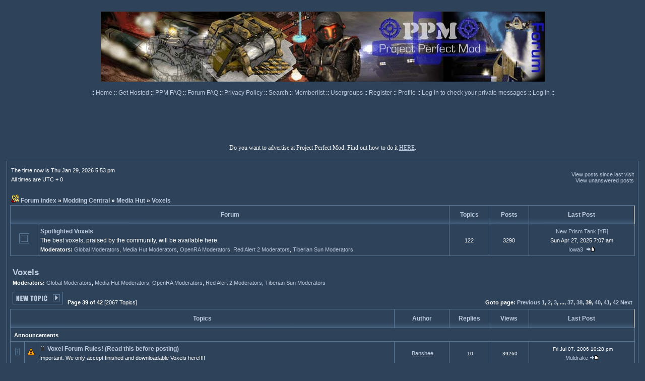

--- FILE ---
content_type: text/html; charset=UTF-8
request_url: https://ppmforums.com/forum-111-page-39/voxels/
body_size: 21008
content:
<!DOCTYPE html>
<html xmlns="http://www.w3.org/1999/xhtml" lang="en">
<head>
<meta charset="utf-8">
<meta name="viewport" content="width=device-width, initial-scale=1.0">
<base href="/">
<meta name="description" content="Show, expose, share, post your <u>finished</u> voxel files here for Tiberian Sun and Red Alert 2. Comment, get tips, improve it here...">
<meta property="og:description" content="Show, expose, share, post your <u>finished</u> voxel files here for Tiberian Sun and Red Alert 2. Comment, get tips, improve it here...">
<meta property="og:title" content="Voxels">
<meta property="og:type" content="object">
<meta property="og:url" content="https://ppmforums.com/forum-111-page-39/voxels/">
<meta property="og:site_name" content="Project Perfect Mod">
<meta property="og:locale" content="en_US">
<link rel="canonical" href="https://ppmforums.com/forum-111-page-39/voxels/">

<meta name="robots" content="index, follow" /> 
<meta name="REVISIT-AFTER" content="1 DAYS" />
<link rel="home" href="./index.php" title="Project Perfect Mod Forum Index">
<link rel="search" href="./search.php" title="Search">
<link rel="help" href="./faq.php" title="FAQ">
<link rel="top" href="index.php" title="Voxels">
<link rel="up" href="forum-49/media-hut/" title="Media Hut">
<link rel="SHORTCUT ICON" href="./images/favicon.ico">
<title>Voxels | Project Perfect Mod</title>
<link rel="stylesheet" href="templates/subSilver/digitaltwilight.css" type="text/css">
<script>
function toggleT(_w,_h) 
{ 
if(document.getElementById) 
{ //This for Mozilla 
if (_h=='s') eval("document.getElementById(_w).style.visibility='visible';"); 
if (_h=='h') eval("document.getElementById(_w).style.visibility='hidden';"); 
} 
if (document.all) 
{ // is IE 
if (_h=='s') eval("document.all."+_w+".style.visibility='visible';"); 
if (_h=='h') eval("document.all."+_w+".style.visibility='hidden';"); 
} 
else 
{ // is NS? 
if (_h=='s') eval("document.layers['"+_w+"'].visibility='show';"); 
if (_h=='h') eval("document.layers['"+_w+"'].visibility='hide';"); 
} 
}

function initiateCommunication(message)
{
// sync PPM site and forums cookies.
	  
}

function replaceLocalAds()
{
var myads = document.getElementById("forum_ads");
if  (myads)
{
if (myads.offsetHeight == 0)
{
myads.innerHTML = "\x3Ca href=\"https:\x2F\x2Fwww.ppmsite.com\x2Fdonate\x2F\" target=\"blank\"\x3E\x3Cimg src=\"templates\x2FsubSilver\x2Fdtimages\x2FDonate.png\"  \x2F\x3E\x3C\x2Fa\x3E";
//myads.innerHTML = myads.innerHTML + "\nheight = " + myads.offsetHeight;
}
}
}

function loadMyPage()
{
//window.setTimeout(replaceLocalAds(), 7000);
window.setTimeout(initiateCommunication(document.cookie), 1000);	
}

function doSpoiler(event)
{
var element = event.currentTarget;
element = element.parentElement;	
var spoilers = element.getElementsByClassName("spoiler");
if (spoilers.length > 0)
{
var display = spoilers[0].style.display;
if ((display == 'none') || (display == ''))
{
display = 'block';
}
else
{
display = 'none';
}
for (i = 0; i < spoilers.length; i++)
{
spoilers[i].style.display = display;
}
}
}

function autocomplete(text_field, autocomplete_array) 
{
/*the autocomplete function takes two arguments,
the text field element and an array of possible autocompleted values:*/
var currentFocus;

/*execute a function when someone writes in the text field:*/
text_field.addEventListener("input", function(e) 
{
var a, b, i, val = this.value;
/*close any already open lists of autocompleted values*/
closeAllLists();
if (!val) 
{ 
return false;
}
currentFocus = -1;
/*create a DIV element that will contain the items (values):*/
a = document.createElement("DIV");
a.setAttribute("id", this.id + "autocomplete-list");
a.setAttribute("class", "autocomplete-items");
/*append the DIV element as a child of the autocomplete container:*/
this.parentNode.appendChild(a);
/*for each item in the array...*/
for (i = 0; i < autocomplete_array.length; i++) 
{
/*check if the item starts with the same letters as the text field value:*/
if (autocomplete_array[i].substr(0, val.length).toUpperCase() == val.toUpperCase()) 
{
/*create a DIV element for each matching element:*/
b = document.createElement("DIV");
/*make the matching letters bold:*/
b.innerHTML = "<strong>" + autocomplete_array[i].substr(0, val.length) + "</strong>";
b.innerHTML += autocomplete_array[i].substr(val.length);
/*insert a input field that will hold the current array item's value:*/
b.innerHTML += "<input type='hidden' value='" + autocomplete_array[i] + "'>";
/*execute a function when someone clicks on the item value (DIV element):*/
b.addEventListener("click", function(e) {
/*insert the value for the autocomplete text field:*/
text_field.value = this.getElementsByTagName("input")[0].value;
/*close the list of autocompleted values,
(or any other open lists of autocompleted values:*/
closeAllLists();
});
a.appendChild(b);
}
}
});

/*execute a function presses a key on the keyboard:*/
text_field.addEventListener("keydown", function(e) 
{
var x = document.getElementById(this.id + "autocomplete-list");
if (x) x = x.getElementsByTagName("div");
if (e.keyCode == 40) 
{
/*If the arrow DOWN key is pressed,
increase the currentFocus variable:*/
currentFocus++;
/*and and make the current item more visible:*/
addActive(x);
} 
else if (e.keyCode == 38) 
{ //up
/*If the arrow UP key is pressed,
decrease the currentFocus variable:*/
currentFocus--;
/*and and make the current item more visible:*/
addActive(x);
} 
else if (e.keyCode == 13) 
{
/*If the ENTER key is pressed, prevent the form from being submitted,*/
e.preventDefault();
if (currentFocus > -1) 
{
/*and simulate a click on the "active" item:*/
if (x) 
x[currentFocus].click();
}
}
});

function addActive(x) 
{
/*a function to classify an item as "active":*/
if (!x) 
return false;
/*start by removing the "active" class on all items:*/
removeActive(x);
if (currentFocus >= x.length) 
currentFocus = 0;
if (currentFocus < 0) 
currentFocus = (x.length - 1);
/*add class "autocomplete-active":*/
x[currentFocus].classList.add("autocomplete-active");
}

function removeActive(x) 
{
/*a function to remove the "active" class from all autocomplete items:*/
for (var i = 0; i < x.length; i++) 
{
x[i].classList.remove("autocomplete-active");
}
}

function closeAllLists(elmnt) 
{
/*close all autocomplete lists in the document,
except the one passed as an argument:*/
var x = document.getElementsByClassName("autocomplete-items");
for (var i = 0; i < x.length; i++) 
{
if (elmnt != x[i] && elmnt != text_field) 
{
x[i].parentNode.removeChild(x[i]);
}
}
}

/*execute a function when someone clicks in the document:*/
document.addEventListener("click", function (e) 
{
closeAllLists(e.target);
});
} 

</script>
</head>
<body onload="loadMyPage();">


<!-- Google tag (gtag.js) --><script async src="https://www.googletagmanager.com/gtag/js?id=G-KD2C316EMS"></script>
<script>
window.dataLayer = window.dataLayer || [];
function gtag(){dataLayer.push(arguments);}
gtag('js', new Date());

gtag('config', 'G-KD2C316EMS');
</script>
<table class="bodyline" cellspacing="0" cellpadding="5" style="border: 0px; max-width: 765px; width: 100%; margin: 0 auto;"> 
<tr> 
<td style="height: 85px;">
<br>
<a href="index.php"><img src="././templates/subSilver/dtimages/logo.jpg" style="border: 0px;" alt="Project Perfect Mod Forums" title="Project Perfect Mod Forums"></a>
</td>
</tr>
</table>







<table cellspacing="0" cellpadding="0" style="border: 0px; max-width: 765px; margin: 0 auto;">
<tr>
<td style="height: 25px; text-align: center; vertical-align: middle; white-space: nowrap;"><span class="mainmenu">:: <a href="https://www.ppmsite.com/" class="mainmenu" rel="nofollow">Home </a>:: <a href="https://www.ppmsite.com/hosting/" class="mainmenu" rel="nofollow">Get Hosted </a>:: <a href="https://www.ppmsite.com/ppmfaq/" class="mainmenu" rel="nofollow">PPM FAQ </a>:: <a href="faq.php" class="mainmenu" rel="nofollow">Forum FAQ </a>:: <a href="https://www.ppmsite.com/privacy/" class="mainmenu" rel="nofollow">Privacy Policy </a>:: <a href="search.php" class="mainmenu" rel="nofollow">Search </a>:: <a href="memberlist.php" class="mainmenu">Memberlist </a>:: <a href="groupcp.php" class="mainmenu">Usergroups </a>
:: <a href="profile.php?mode=register" class="mainmenu" rel="nofollow">Register </a>
:: <a href="profile.php?mode=editprofile" class="mainmenu">Profile </a>:: <a href="privmsg.php?folder=inbox" class="mainmenu" rel="nofollow">Log in to check your private messages </a>:: <a href="login.php" class="mainmenu" rel="nofollow">Log in</a> ::</span>
</td>
</tr>
</table>

	  
<div id="top_ads_box" style="width: 100%; box-sizing: border-box; padding: 0px;"><br><div id="forum_ads" style="margin: 0 auto; width: 100%; height: 90px;">
	  
</div></div>
<div class="mainmenu_centralized">Do you want to advertise at Project Perfect Mod. Find out how to do it <a href="https://www.ppmsite.com/advertiseatppm/" target="_blank" rel="nofollow">HERE</a>.</div>
<br>
<table cellspacing="0" cellpadding="6" style="border: 0px; width: 98%; margin: 0 auto;"> 
<tr> 
<td class="bodyline">


<table cellspacing="0" cellpadding="2" style="border: 0px; width: 100%; margin: 0 auto;">
<tr>
<td style="text-align: left; vertical-align: bottom;"><span class="gensmall">

The time now is Thu Jan 29, 2026 5:53 pm<br>
All times are UTC + 0
</span></td>
<td class="gensmall" style="text-align: right; vertical-align: bottom;">
<a href="search.php?search_id=newposts" class="gensmall">View posts since last visit</a><br>

<a href="search.php?search_id=unanswered" class="gensmall">View unanswered posts</a>
</td>
</tr>
</table>
<br class="nav">


<form method="post" action="forum-111/voxels/">
<table cellspacing="0" cellpadding="2" style="border: 0px; width: 100%; margin: 0 auto;">
<tr> 
<td style="text-align: left; width: 100%; vertical-align: bottom;"><span class="nav"><nav>
<img src="./images/favicon.gif" style="border: 0px;" class="absbottom" alt="">&nbsp;<a href="/" title="Project Perfect Mod" class="nav">Forum index</a> &raquo;&nbsp;<a href="forum-309/modding-central/" title="" class="nav">Modding Central</a> &raquo;&nbsp;<a href="forum-49/media-hut/" title="All kind of graphic and sound discussion goes here. You can post your works, ask questions about graphics and sounds, and admire other people's graphical and sound creations. 3ds, GMAX, Photoshop, PSP, .SHP, Voxels, aud, wav and mp3... it's all here!" class="nav">Media Hut</a> &raquo;&nbsp;<a href="forum-111/voxels/" title="Show, expose, share, post your finished voxel files here for Tiberian Sun and Red Alert 2. Comment, get tips, improve it here..." class="nav">Voxels</a></nav></span></td>
</tr>
</table>



<table cellpadding="4" cellspacing="1" class="forumline" style="border: 0px; width: 100%;">
<tr>
<th colspan="2" class="thCornerL" style="height: 25px; white-space: nowrap; width: 100%;">&nbsp;Forum&nbsp;</th>
<th class="thTop" style="white-space: nowrap; min-width: 70px;">&nbsp;Topics&nbsp;</th>
<th class="thTop" style="white-space: nowrap; min-width: 70px;">&nbsp;Posts&nbsp;</th>
<th class="thCornerR" style="white-space: nowrap; min-width: 200px;">&nbsp;Last Post&nbsp;</th>
</tr>

<tr>
<td class="row1" style="text-align: center; vertical-align: middle; width: 50px; height: 50px;">
<img src="././templates/subSilver/dtimages/folder_big.gif" style="border: 0px;" alt="No new posts" title="No new posts">
</td>
<td class="row1" style="height: 50px; width: 100%;">

<span class="forumlink"><a href="forum-371/spotlighted-voxels/" class="forumlink">Spotlighted Voxels</a><br></span>
<span class="genmed">The best voxels, praised by the community, will be available here.<br></span>

<span class="gensmall">
<b>Moderators:&nbsp;</b><a href="groupcp.php?g=770" title="View group informations" class="gensmall">Global Moderators</a>, <a href="groupcp.php?g=6917" title="View group informations" class="gensmall">Media Hut Moderators</a>, <a href="groupcp.php?g=8576" title="View group informations" class="gensmall">OpenRA Moderators</a>, <a href="groupcp.php?g=2401" title="View group informations" class="gensmall">Red Alert 2 Moderators</a>, <a href="groupcp.php?g=2402" title="View group informations" class="gensmall">Tiberian Sun Moderators</a>
<br></span>

</td>

<td class="row2" style="text-align: center; vertical-align: middle; height: 50px;"><span class="gensmall">122</span></td>
<td class="row2" style="text-align: center; vertical-align: middle; height: 50px;"><span class="gensmall">3290</span></td>
<td class="row3Right" style="text-align: center; vertical-align: middle; height: 50px; white-space: nowrap;"><span class="gensmall">

<a href="post-624331/new-prism-tank-yr/#624331" class="gensmall" title="New Prism Tank [YR]">New Prism Tank [YR]</a><br>
Sun Apr 27, 2025 7:07 am<br>
<a href="user-7422/iowa3/" class="gensmall" title="View user's profile">Iowa3</a>
&nbsp;<a href="post-624331/new-prism-tank-yr/#624331" class="gensmall" title="View latest post"><img src="././templates/subSilver/dtimages/icon_latest_reply.gif" style="border: 0px;" alt="View latest post"></a><br>

</span></td>

</tr>

</table>
<br class="nav"><table cellpadding="4" cellspacing="1" style="border: 0px; width: 100%;">
<tr>
<td><span class="maintitle">
<a href="forum-111-page-39/voxels/?ppage=50&amp;sort=lastpost&amp;order=DESC" title="Show, expose, share, post your finished voxel files here for Tiberian Sun and Red Alert 2. Comment, get tips, improve it here..." class="maintitle">Voxels</a>
</span><span class="gensmall"><br>
<b>Moderators:&nbsp;</b><a href="groupcp.php?g=770" rel="nofollow' title="View group informations" class="gensmall">Global Moderators</a>, <a href="groupcp.php?g=6917" rel="nofollow' title="View group informations" class="gensmall">Media Hut Moderators</a>, <a href="groupcp.php?g=8576" rel="nofollow' title="View group informations" class="gensmall">OpenRA Moderators</a>, <a href="groupcp.php?g=2401" rel="nofollow' title="View group informations" class="gensmall">Red Alert 2 Moderators</a>, <a href="groupcp.php?g=2402" rel="nofollow' title="View group informations" class="gensmall">Tiberian Sun Moderators</a>
</span></td>
</tr>
</table>

<table cellpadding="4" cellspacing="1" style="border: 0px; width: 100%;">
<tr>
<td style="vertical-align: bottom; white-space: nowrap;"><a href="posting.php?mode=newtopic&amp;f=111" rel="nofollow" title="Post new topic"><img src="././templates/subSilver/dtimages/lang_english/post.gif" alt="Post new topic"></a></td>
<td style="width: 100%; vertical-align: bottom;"><span class="gensmall">
<b>Page 39 of 42</b>&nbsp;[2067 Topics]</span></td>
<td style="text-align: right; vertical-align: bottom; white-space: nowrap;"><span class="gensmall">
<b>Goto page:&nbsp;</b><b><a href="forum-111-page-38/voxels/?ppage=50&amp;sort=lastpost&amp;order=DESC" class="gensmall">Previous</a>&nbsp;</b><b><a href="forum-111/voxels/?ppage=50&amp;sort=lastpost&amp;order=DESC" class="gensmall">1</a>, </b><b><a href="forum-111-page-2/voxels/?ppage=50&amp;sort=lastpost&amp;order=DESC" class="gensmall">2</a>, </b><b><a href="forum-111-page-3/voxels/?ppage=50&amp;sort=lastpost&amp;order=DESC" class="gensmall">3</a>, </b><b>..., </b><b><a href="forum-111-page-37/voxels/?ppage=50&amp;sort=lastpost&amp;order=DESC" class="gensmall">37</a>, </b><b><a href="forum-111-page-38/voxels/?ppage=50&amp;sort=lastpost&amp;order=DESC" class="gensmall">38</a>, </b><b>39, </b><b><a href="forum-111-page-40/voxels/?ppage=50&amp;sort=lastpost&amp;order=DESC" class="gensmall">40</a>, </b><b><a href="forum-111-page-41/voxels/?ppage=50&amp;sort=lastpost&amp;order=DESC" class="gensmall">41</a>, </b><b><a href="forum-111-page-42/voxels/?ppage=50&amp;sort=lastpost&amp;order=DESC" class="gensmall">42</a></b><b>&nbsp;<a href="forum-111-page-40/voxels/?ppage=50&amp;sort=lastpost&amp;order=DESC" class="gensmall">Next</a></b></span></td>
</tr>
</table>
<table cellpadding="4" cellspacing="1" class="forumline" style="border: 0px; width: 100%;">
<tr>
<th class="thCornerL" style="text-align: center; height: 25px; white-space: nowrap; width: 100%;" colspan="3">
&nbsp;Topics&nbsp;
</th>
<th class="thTop" style="min-width: 100px; text-align: center; white-space: nowrap;">&nbsp;Author&nbsp;</th>
<th class="thTop" style="min-width: 70px; text-align: center; white-space: nowrap;">&nbsp;Replies&nbsp;</th>
<th class="thTop" style="min-width: 70px; text-align: center; white-space: nowrap;">&nbsp;Views&nbsp;</th>
<th class="thCornerR" style="min-width: 200px; text-align: center; white-space: nowrap;">
&nbsp;Last Post&nbsp;
</th>
</tr>
<tr>
<td class="row2" colspan="7"><span class="gensmall">
<b>&nbsp;Announcements&nbsp;</b>
</span></td>
</tr>
<tr>
<td class="row1" style="text-align: center; vertical-align: middle;">
<img src="././templates/subSilver/dtimages/folder_announce.gif" style="width: 19px; height: 18px;" alt="&nbsp;Announcement&nbsp;
&nbsp;No new posts" title="&nbsp;Announcement&nbsp;
&nbsp;No new posts">
</td>
<td class="row1" style="text-align: center; vertical-align: middle;">
<img src="./images/icons/icon4.gif" alt="Warning !" style="border: 0px;" title="Warning !"></td>
<td class="row1" style="width: 100%;"><span class="topictitle">
<img src="././templates/subSilver/dtimages/icon_minipost_lock.gif" style="border: 0px;" alt="Locked" title="Locked">&nbsp;<a href="topic-3055/voxel-forum-rules-read-this-before-posting/" class="topictitle">Voxel Forum Rules! (Read this before posting)</a>
</span><span class="gensmall">&nbsp;
<br>Important: We only accept finished and downloadable Voxels here!!!!</span></td>
<td class="row1" style="text-align: center; vertical-align: middle;"><span class="name">&nbsp;
<a href="user-5/banshee/" rel="nofollow" title="View user's profile" class="name">Banshee</a>&nbsp;
</span></td>
<td class="row2" style="text-align: center; vertical-align: middle;"><span class="postdetails">&nbsp;
10&nbsp;
</span></td>
<td class="row2" style="text-align: center; vertical-align: middle;"><span class="postdetails">&nbsp;
39260&nbsp;
</span></td>
<td class="row3Right" style="text-align: center; vertical-align: middle; white-space: nowrap;"><span class="postdetails">&nbsp;
Fri Jul 07, 2006 10:28 pm&nbsp;<br>
<a href="user-508/muldrake/" rel="nofollow" title="View user's profile" class="gensmall">Muldrake</a>&nbsp;<a href="post-130626/voxel-forum-rules-read-this-before-posting/#130626" rel="nofollow" title="View latest post"><img src="././templates/subSilver/dtimages/icon_latest_reply.gif" alt="View latest post" style="border: 0px;"></a></span></td>
</tr>
<tr>
<td class="row2" colspan="7"><span class="gensmall">
<b>&nbsp;Topics&nbsp;</b>
</span></td>
</tr>
<tr>
<td class="row1" style="text-align: center; vertical-align: middle;">
<img src="././templates/subSilver/dtimages/folder.gif" style="width: 19px; height: 18px;" alt="&nbsp;No new posts" title="&nbsp;No new posts">
</td>
<td class="row1" style="text-align: center; vertical-align: middle;">
<img src="./images/icons/icon1.gif" alt="Note" style="border: 0px;" title="Note"></td>
<td class="row1" style="width: 100%;"><span class="topictitle">
<img src="./images/icon_clip.gif" style="border: 0px;" alt="Attachment" title="Attachment">&nbsp;<a href="topic-9023/tie-fighter/" class="topictitle">TIE Fighter</a>
</span><span class="gensmall">&nbsp;
</span></td>
<td class="row1" style="text-align: center; vertical-align: middle;"><span class="name">&nbsp;
<a href="user-2020/snipergrunt/" rel="nofollow" title="View user's profile" class="name">SniperGrunt</a>&nbsp;
</span></td>
<td class="row2" style="text-align: center; vertical-align: middle;"><span class="postdetails">&nbsp;
9&nbsp;
</span></td>
<td class="row2" style="text-align: center; vertical-align: middle;"><span class="postdetails">&nbsp;
5450&nbsp;
</span></td>
<td class="row3Right" style="text-align: center; vertical-align: middle; white-space: nowrap;"><span class="postdetails">&nbsp;
Wed Oct 05, 2005 10:16 pm&nbsp;<br>
<a href="user-2020/snipergrunt/" rel="nofollow" title="View user's profile" class="gensmall">SniperGrunt</a>&nbsp;<a href="post-93436/tie-fighter/#93436" rel="nofollow" title="View latest post"><img src="././templates/subSilver/dtimages/icon_latest_reply.gif" alt="View latest post" style="border: 0px;"></a></span></td>
</tr>
<tr>
<td class="row1" style="text-align: center; vertical-align: middle;">
<img src="././templates/subSilver/dtimages/folder.gif" style="width: 19px; height: 18px;" alt="&nbsp;No new posts" title="&nbsp;No new posts">
</td>
<td class="row1" style="text-align: center; vertical-align: middle;">
<img src="./images/icons/icon1.gif" alt="Note" style="border: 0px;" title="Note"></td>
<td class="row1" style="width: 100%;"><span class="topictitle">
<img src="./images/icon_clip.gif" style="border: 0px;" alt="Attachment" title="Attachment">&nbsp;<a href="topic-9206/1995-ford-mustang-ts/" class="topictitle">1995 Ford Mustang [TS]</a>
</span><span class="gensmall">&nbsp;
</span></td>
<td class="row1" style="text-align: center; vertical-align: middle;"><span class="name">&nbsp;
<a href="user-1257/tyler-adams/" rel="nofollow" title="View user's profile" class="name">Tyler Adams</a>&nbsp;
</span></td>
<td class="row2" style="text-align: center; vertical-align: middle;"><span class="postdetails">&nbsp;
1&nbsp;
</span></td>
<td class="row2" style="text-align: center; vertical-align: middle;"><span class="postdetails">&nbsp;
2642&nbsp;
</span></td>
<td class="row3Right" style="text-align: center; vertical-align: middle; white-space: nowrap;"><span class="postdetails">&nbsp;
Mon Oct 03, 2005 9:38 pm&nbsp;<br>
<a href="user-453/major_gilbear/" rel="nofollow" title="View user's profile" class="gensmall">Major_Gilbear</a>&nbsp;<a href="post-93209/1995-ford-mustang-ts/#93209" rel="nofollow" title="View latest post"><img src="././templates/subSilver/dtimages/icon_latest_reply.gif" alt="View latest post" style="border: 0px;"></a></span></td>
</tr>
<tr>
<td class="row1" style="text-align: center; vertical-align: middle;">
<img src="././templates/subSilver/dtimages/folder.gif" style="width: 19px; height: 18px;" alt="&nbsp;No new posts" title="&nbsp;No new posts">
</td>
<td class="row1" style="text-align: center; vertical-align: middle;">
<img src="./images/icons/icon1.gif" alt="Note" style="border: 0px;" title="Note"></td>
<td class="row1" style="width: 100%;"><span class="topictitle">
<img src="./images/icon_clip.gif" style="border: 0px;" alt="Attachment" title="Attachment">&nbsp;<a href="topic-9041/orcas-the-bomber-and-the-fighter/" class="topictitle">ORCAs (the bomber and the fighter)</a>
</span><span class="gensmall">&nbsp;
</span></td>
<td class="row1" style="text-align: center; vertical-align: middle;"><span class="name">&nbsp;
<a href="user-1856/crimsonum/" rel="nofollow" title="View user's profile" class="name">Crimsonum</a>&nbsp;
</span></td>
<td class="row2" style="text-align: center; vertical-align: middle;"><span class="postdetails">&nbsp;
19&nbsp;
</span></td>
<td class="row2" style="text-align: center; vertical-align: middle;"><span class="postdetails">&nbsp;
15146&nbsp;
</span></td>
<td class="row3Right" style="text-align: center; vertical-align: middle; white-space: nowrap;"><span class="postdetails">&nbsp;
Tue Sep 27, 2005 12:02 pm&nbsp;<br>
<a href="user-1856/crimsonum/" rel="nofollow" title="View user's profile" class="gensmall">Crimsonum</a>&nbsp;<a href="post-92356/orcas-the-bomber-and-the-fighter/#92356" rel="nofollow" title="View latest post"><img src="././templates/subSilver/dtimages/icon_latest_reply.gif" alt="View latest post" style="border: 0px;"></a></span></td>
</tr>
<tr>
<td class="row1" style="text-align: center; vertical-align: middle;">
<img src="././templates/subSilver/dtimages/folder.gif" style="width: 19px; height: 18px;" alt="&nbsp;No new posts" title="&nbsp;No new posts">
</td>
<td class="row1" style="text-align: center; vertical-align: middle;">
<img src="./images/icons/icon1.gif" alt="Note" style="border: 0px;" title="Note"></td>
<td class="row1" style="width: 100%;"><span class="topictitle">
<img src="./images/icon_clip.gif" style="border: 0px;" alt="Attachment" title="Attachment">&nbsp;<a href="topic-9033/golden-mirage-tnkra2/" class="topictitle">Golden mirage tnk[RA2]</a>
</span><span class="gensmall">&nbsp;
</span></td>
<td class="row1" style="text-align: center; vertical-align: middle;"><span class="name">&nbsp;
<a href="user-2012/tobiasboon46/" rel="nofollow" title="View user's profile" class="name">tobiasboon46</a>&nbsp;
</span></td>
<td class="row2" style="text-align: center; vertical-align: middle;"><span class="postdetails">&nbsp;
19&nbsp;
</span></td>
<td class="row2" style="text-align: center; vertical-align: middle;"><span class="postdetails">&nbsp;
7417&nbsp;
</span></td>
<td class="row3Right" style="text-align: center; vertical-align: middle; white-space: nowrap;"><span class="postdetails">&nbsp;
Fri Sep 23, 2005 2:44 pm&nbsp;<br>
<a href="user-1436/stingerr/" rel="nofollow" title="View user's profile" class="gensmall">Stingerr</a>&nbsp;<a href="post-91990/golden-mirage-tnkra2/#91990" rel="nofollow" title="View latest post"><img src="././templates/subSilver/dtimages/icon_latest_reply.gif" alt="View latest post" style="border: 0px;"></a></span></td>
</tr>
<tr>
<td class="row1" style="text-align: center; vertical-align: middle;">
<img src="././templates/subSilver/dtimages/folder.gif" style="width: 19px; height: 18px;" alt="&nbsp;No new posts" title="&nbsp;No new posts">
</td>
<td class="row1" style="text-align: center; vertical-align: middle;">
<img src="./images/icons/icon1.gif" alt="Note" style="border: 0px;" title="Note"></td>
<td class="row1" style="width: 100%;"><span class="topictitle">
<img src="./images/icon_clip.gif" style="border: 0px;" alt="Attachment" title="Attachment">&nbsp;<a href="topic-9053/orca-fighter-ts/" class="topictitle">Orca Fighter (TS)</a>
</span><span class="gensmall">&nbsp;
</span></td>
<td class="row1" style="text-align: center; vertical-align: middle;"><span class="name">&nbsp;
<a href="user-219/orca004ky/" rel="nofollow" title="View user's profile" class="name">Orca004ky</a>&nbsp;
</span></td>
<td class="row2" style="text-align: center; vertical-align: middle;"><span class="postdetails">&nbsp;
10&nbsp;
</span></td>
<td class="row2" style="text-align: center; vertical-align: middle;"><span class="postdetails">&nbsp;
4931&nbsp;
</span></td>
<td class="row3Right" style="text-align: center; vertical-align: middle; white-space: nowrap;"><span class="postdetails">&nbsp;
Mon Sep 19, 2005 3:45 pm&nbsp;<br>
<a href="user-1358/red_rebel/" rel="nofollow" title="View user's profile" class="gensmall">red_rebel</a>&nbsp;<a href="post-91523/orca-fighter-ts/#91523" rel="nofollow" title="View latest post"><img src="././templates/subSilver/dtimages/icon_latest_reply.gif" alt="View latest post" style="border: 0px;"></a></span></td>
</tr>
<tr>
<td class="row1" style="text-align: center; vertical-align: middle;">
<img src="././templates/subSilver/dtimages/folder.gif" style="width: 19px; height: 18px;" alt="&nbsp;No new posts" title="&nbsp;No new posts">
</td>
<td class="row1" style="text-align: center; vertical-align: middle;">
<img src="./images/icons/icon1.gif" alt="Note" style="border: 0px;" title="Note"></td>
<td class="row1" style="width: 100%;"><span class="topictitle">
<img src="./images/icon_clip.gif" style="border: 0px;" alt="Attachment" title="Attachment">&nbsp;<a href="topic-8994/civilian-flagship-ts/" class="topictitle">Civilian Flagship [TS]</a>
</span><span class="gensmall">&nbsp;
</span></td>
<td class="row1" style="text-align: center; vertical-align: middle;"><span class="name">&nbsp;
<a href="user-1549/dats/" rel="nofollow" title="View user's profile" class="name">daTS</a>&nbsp;
</span></td>
<td class="row2" style="text-align: center; vertical-align: middle;"><span class="postdetails">&nbsp;
20&nbsp;
</span></td>
<td class="row2" style="text-align: center; vertical-align: middle;"><span class="postdetails">&nbsp;
8091&nbsp;
</span></td>
<td class="row3Right" style="text-align: center; vertical-align: middle; white-space: nowrap;"><span class="postdetails">&nbsp;
Tue Sep 13, 2005 10:02 pm&nbsp;<br>
<a href="user-2020/snipergrunt/" rel="nofollow" title="View user's profile" class="gensmall">SniperGrunt</a>&nbsp;<a href="post-90556/civilian-flagship-ts/#90556" rel="nofollow" title="View latest post"><img src="././templates/subSilver/dtimages/icon_latest_reply.gif" alt="View latest post" style="border: 0px;"></a></span></td>
</tr>
<tr>
<td class="row1" style="text-align: center; vertical-align: middle;">
<img src="././templates/subSilver/dtimages/folder.gif" style="width: 19px; height: 18px;" alt="&nbsp;No new posts" title="&nbsp;No new posts">
</td>
<td class="row1" style="text-align: center; vertical-align: middle;">
<img src="./images/icons/icon1.gif" alt="Note" style="border: 0px;" title="Note"></td>
<td class="row1" style="width: 100%;"><span class="topictitle">
<img src="./images/icon_clip.gif" style="border: 0px;" alt="Attachment" title="Attachment">&nbsp;<a href="topic-8681/my-first-tank-second-voxelts/" class="topictitle">My first Tank (second voxel)(TS)</a>
</span><span class="gensmall">&nbsp;
</span></td>
<td class="row1" style="text-align: center; vertical-align: middle;"><span class="name">&nbsp;
<a href="user-1960/steel-monkey/" rel="nofollow" title="View user's profile" class="name">steel monkey</a>&nbsp;
</span></td>
<td class="row2" style="text-align: center; vertical-align: middle;"><span class="postdetails">&nbsp;
23&nbsp;
</span></td>
<td class="row2" style="text-align: center; vertical-align: middle;"><span class="postdetails">&nbsp;
7739&nbsp;
</span></td>
<td class="row3Right" style="text-align: center; vertical-align: middle; white-space: nowrap;"><span class="postdetails">&nbsp;
Mon Sep 12, 2005 9:07 pm&nbsp;<br>
<a href="user-1987/catgirlover/" rel="nofollow" title="View user's profile" class="gensmall">catgirlover</a>&nbsp;<a href="post-90342/my-first-tank-second-voxelts/#90342" rel="nofollow" title="View latest post"><img src="././templates/subSilver/dtimages/icon_latest_reply.gif" alt="View latest post" style="border: 0px;"></a></span></td>
</tr>
<tr>
<td class="row1" style="text-align: center; vertical-align: middle;">
<img src="././templates/subSilver/dtimages/folder.gif" style="width: 19px; height: 18px;" alt="&nbsp;No new posts" title="&nbsp;No new posts">
</td>
<td class="row1" style="text-align: center; vertical-align: middle;">
<img src="./images/icons/icon1.gif" alt="Note" style="border: 0px;" title="Note"></td>
<td class="row1" style="width: 100%;"><span class="topictitle">
<img src="./images/icon_clip.gif" style="border: 0px;" alt="Attachment" title="Attachment">&nbsp;<a href="topic-8966/my-first-voxel-i-hope-you-like-it/" class="topictitle">My first voxel, I hope you like it</a>
</span><span class="gensmall">&nbsp;
</span></td>
<td class="row1" style="text-align: center; vertical-align: middle;"><span class="name">&nbsp;
<a href="user-1970/multiplyx/" rel="nofollow" title="View user's profile" class="name">MultiplyX</a>&nbsp;
</span></td>
<td class="row2" style="text-align: center; vertical-align: middle;"><span class="postdetails">&nbsp;
5&nbsp;
</span></td>
<td class="row2" style="text-align: center; vertical-align: middle;"><span class="postdetails">&nbsp;
3356&nbsp;
</span></td>
<td class="row3Right" style="text-align: center; vertical-align: middle; white-space: nowrap;"><span class="postdetails">&nbsp;
Fri Sep 09, 2005 12:31 am&nbsp;<br>
<a href="user-1768/durrandi/" rel="nofollow" title="View user's profile" class="gensmall">Durrandi</a>&nbsp;<a href="post-89502/my-first-voxel-i-hope-you-like-it/#89502" rel="nofollow" title="View latest post"><img src="././templates/subSilver/dtimages/icon_latest_reply.gif" alt="View latest post" style="border: 0px;"></a></span></td>
</tr>
<tr>
<td class="row1" style="text-align: center; vertical-align: middle;">
<img src="././templates/subSilver/dtimages/folder.gif" style="width: 19px; height: 18px;" alt="&nbsp;No new posts" title="&nbsp;No new posts">
</td>
<td class="row1" style="text-align: center; vertical-align: middle;">
<img src="./images/icons/icon1.gif" alt="Note" style="border: 0px;" title="Note"></td>
<td class="row1" style="width: 100%;"><span class="topictitle">
<img src="./images/icon_clip.gif" style="border: 0px;" alt="Attachment" title="Attachment">&nbsp;<a href="topic-8937/heavy-freighter-ts-naval/" class="topictitle">Heavy Freighter (TS - Naval)</a>
</span><span class="gensmall">&nbsp;
</span></td>
<td class="row1" style="text-align: center; vertical-align: middle;"><span class="name">&nbsp;
<a href="user-1549/dats/" rel="nofollow" title="View user's profile" class="name">daTS</a>&nbsp;
</span></td>
<td class="row2" style="text-align: center; vertical-align: middle;"><span class="postdetails">&nbsp;
4&nbsp;
</span></td>
<td class="row2" style="text-align: center; vertical-align: middle;"><span class="postdetails">&nbsp;
4758&nbsp;
</span></td>
<td class="row3Right" style="text-align: center; vertical-align: middle; white-space: nowrap;"><span class="postdetails">&nbsp;
Tue Sep 06, 2005 2:58 pm&nbsp;<br>
<a href="user-1257/tyler-adams/" rel="nofollow" title="View user's profile" class="gensmall">Tyler Adams</a>&nbsp;<a href="post-89052/heavy-freighter-ts-naval/#89052" rel="nofollow" title="View latest post"><img src="././templates/subSilver/dtimages/icon_latest_reply.gif" alt="View latest post" style="border: 0px;"></a></span></td>
</tr>
<tr>
<td class="row1" style="text-align: center; vertical-align: middle;">
<img src="././templates/subSilver/dtimages/folder.gif" style="width: 19px; height: 18px;" alt="&nbsp;No new posts" title="&nbsp;No new posts">
</td>
<td class="row1" style="text-align: center; vertical-align: middle;">
<img src="./images/icons/icon1.gif" alt="Note" style="border: 0px;" title="Note"></td>
<td class="row1" style="width: 100%;"><span class="topictitle">
<img src="./images/icon_clip.gif" style="border: 0px;" alt="Attachment" title="Attachment">&nbsp;<a href="topic-7513/tractor-and-crane-ts-ra2/" class="topictitle">Tractor and Crane [TS / RA2]</a>
</span><span class="gensmall">&nbsp;
</span></td>
<td class="row1" style="text-align: center; vertical-align: middle;"><span class="name">&nbsp;
<a href="user-1316/radar92/" rel="nofollow" title="View user's profile" class="name">radar92</a>&nbsp;
</span></td>
<td class="row2" style="text-align: center; vertical-align: middle;"><span class="postdetails">&nbsp;
9&nbsp;
</span></td>
<td class="row2" style="text-align: center; vertical-align: middle;"><span class="postdetails">&nbsp;
4913&nbsp;
</span></td>
<td class="row3Right" style="text-align: center; vertical-align: middle; white-space: nowrap;"><span class="postdetails">&nbsp;
Sun Sep 04, 2005 5:30 pm&nbsp;<br>
<a href="user-1436/stingerr/" rel="nofollow" title="View user's profile" class="gensmall">Stingerr</a>&nbsp;<a href="post-88713/tractor-and-crane-ts-ra2/#88713" rel="nofollow" title="View latest post"><img src="././templates/subSilver/dtimages/icon_latest_reply.gif" alt="View latest post" style="border: 0px;"></a></span></td>
</tr>
<tr>
<td class="row1" style="text-align: center; vertical-align: middle;">
<img src="././templates/subSilver/dtimages/folder_hot.gif" style="width: 19px; height: 18px;" alt="&nbsp;No new posts [ Popular ]" title="&nbsp;No new posts [ Popular ]">
</td>
<td class="row1" style="text-align: center; vertical-align: middle;">
<img src="./images/icons/icon1.gif" alt="Note" style="border: 0px;" title="Note"></td>
<td class="row1" style="width: 100%;"><span class="topictitle">
<img src="./images/icon_clip.gif" style="border: 0px;" alt="Attachment" title="Attachment">&nbsp;<a href="topic-7894/tank-destroyer-ts/" class="topictitle">Tank Destroyer [TS]</a>
</span><span class="gensmall">&nbsp;
</span></td>
<td class="row1" style="text-align: center; vertical-align: middle;"><span class="name">&nbsp;
<a href="user-1350/dalamar_thedark/" rel="nofollow" title="View user's profile" class="name">Dalamar_TheDark</a>&nbsp;
</span></td>
<td class="row2" style="text-align: center; vertical-align: middle;"><span class="postdetails">&nbsp;
25&nbsp;
</span></td>
<td class="row2" style="text-align: center; vertical-align: middle;"><span class="postdetails">&nbsp;
9066&nbsp;
</span></td>
<td class="row3Right" style="text-align: center; vertical-align: middle; white-space: nowrap;"><span class="postdetails">&nbsp;
Wed Aug 31, 2005 6:51 pm&nbsp;<br>
<a href="user-1396/gufu/" rel="nofollow" title="View user's profile" class="gensmall">gufu</a>&nbsp;<a href="post-87979/tank-destroyer-ts/#87979" rel="nofollow" title="View latest post"><img src="././templates/subSilver/dtimages/icon_latest_reply.gif" alt="View latest post" style="border: 0px;"></a></span></td>
</tr>
<tr>
<td class="row1" style="text-align: center; vertical-align: middle;">
<img src="././templates/subSilver/dtimages/folder_hot.gif" style="width: 19px; height: 18px;" alt="&nbsp;No new posts [ Popular ]" title="&nbsp;No new posts [ Popular ]">
</td>
<td class="row1" style="text-align: center; vertical-align: middle;">
<img src="./images/icons/icon1.gif" alt="Note" style="border: 0px;" title="Note"></td>
<td class="row1" style="width: 100%;"><span class="topictitle">
<img src="./images/icon_clip.gif" style="border: 0px;" alt="Attachment" title="Attachment">&nbsp;<a href="topic-6715/now-for-another-modified-voxela-huge-tank/" class="topictitle">now for another modified voxel....a HUGE tank</a>
</span><span class="gensmall">&nbsp;
</span></td>
<td class="row1" style="text-align: center; vertical-align: middle;"><span class="name">&nbsp;
<a href="user-956/judeau/" rel="nofollow" title="View user's profile" class="name">Judeau</a>&nbsp;
</span></td>
<td class="row2" style="text-align: center; vertical-align: middle;"><span class="postdetails">&nbsp;
26&nbsp;
</span></td>
<td class="row2" style="text-align: center; vertical-align: middle;"><span class="postdetails">&nbsp;
10017&nbsp;
</span></td>
<td class="row3Right" style="text-align: center; vertical-align: middle; white-space: nowrap;"><span class="postdetails">&nbsp;
Wed Aug 24, 2005 10:48 pm&nbsp;<br>
<a href="user-1396/gufu/" rel="nofollow" title="View user's profile" class="gensmall">gufu</a>&nbsp;<a href="post-86609/now-for-another-modified-voxela-huge-tank/#86609" rel="nofollow" title="View latest post"><img src="././templates/subSilver/dtimages/icon_latest_reply.gif" alt="View latest post" style="border: 0px;"></a></span></td>
</tr>
<tr>
<td class="row1" style="text-align: center; vertical-align: middle;">
<img src="././templates/subSilver/dtimages/folder_hot.gif" style="width: 19px; height: 18px;" alt="&nbsp;No new posts [ Popular ]" title="&nbsp;No new posts [ Popular ]">
</td>
<td class="row1" style="text-align: center; vertical-align: middle;">
<img src="./images/icons/icon1.gif" alt="Note" style="border: 0px;" title="Note"></td>
<td class="row1" style="width: 100%;"><span class="topictitle">
<img src="./images/icon_clip.gif" style="border: 0px;" alt="Attachment" title="Attachment">&nbsp;<a href="topic-7672/hover-tank-ts/" class="topictitle">Hover Tank [TS]</a>
</span><span class="gensmall">&nbsp;
</span></td>
<td class="row1" style="text-align: center; vertical-align: middle;"><span class="name">&nbsp;
<a href="user-1641/mtkii/" rel="nofollow" title="View user's profile" class="name">mtkii</a>&nbsp;
</span></td>
<td class="row2" style="text-align: center; vertical-align: middle;"><span class="postdetails">&nbsp;
34&nbsp;
</span></td>
<td class="row2" style="text-align: center; vertical-align: middle;"><span class="postdetails">&nbsp;
10723&nbsp;
</span></td>
<td class="row3Right" style="text-align: center; vertical-align: middle; white-space: nowrap;"><span class="postdetails">&nbsp;
Wed Aug 24, 2005 10:57 am&nbsp;<br>
<a href="user-1455/donutarnold/" rel="nofollow" title="View user's profile" class="gensmall">DonutArnold</a>&nbsp;<a href="post-86456/hover-tank-ts/#86456" rel="nofollow" title="View latest post"><img src="././templates/subSilver/dtimages/icon_latest_reply.gif" alt="View latest post" style="border: 0px;"></a></span></td>
</tr>
<tr>
<td class="row1" style="text-align: center; vertical-align: middle;">
<img src="././templates/subSilver/dtimages/folder.gif" style="width: 19px; height: 18px;" alt="&nbsp;No new posts" title="&nbsp;No new posts">
</td>
<td class="row1" style="text-align: center; vertical-align: middle;">
<img src="./images/icons/icon1.gif" alt="Note" style="border: 0px;" title="Note"></td>
<td class="row1" style="width: 100%;"><span class="topictitle">
<img src="./images/icon_clip.gif" style="border: 0px;" alt="Attachment" title="Attachment">&nbsp;<a href="topic-8582/stargate-atlantis-puddle-jumper-ts/" class="topictitle">Stargate Atlantis - Puddle Jumper [TS]</a>
</span><span class="gensmall">&nbsp;
</span></td>
<td class="row1" style="text-align: center; vertical-align: middle;"><span class="name">&nbsp;
<a href="user-508/muldrake/" rel="nofollow" title="View user's profile" class="name">Muldrake</a>&nbsp;
</span></td>
<td class="row2" style="text-align: center; vertical-align: middle;"><span class="postdetails">&nbsp;
9&nbsp;
</span></td>
<td class="row2" style="text-align: center; vertical-align: middle;"><span class="postdetails">&nbsp;
8436&nbsp;
</span></td>
<td class="row3Right" style="text-align: center; vertical-align: middle; white-space: nowrap;"><span class="postdetails">&nbsp;
Fri Aug 19, 2005 7:46 pm&nbsp;<br>
<a href="user-508/muldrake/" rel="nofollow" title="View user's profile" class="gensmall">Muldrake</a>&nbsp;<a href="post-85297/stargate-atlantis-puddle-jumper-ts/#85297" rel="nofollow" title="View latest post"><img src="././templates/subSilver/dtimages/icon_latest_reply.gif" alt="View latest post" style="border: 0px;"></a></span></td>
</tr>
<tr>
<td class="row1" style="text-align: center; vertical-align: middle;">
<img src="././templates/subSilver/dtimages/folder_hot.gif" style="width: 19px; height: 18px;" alt="&nbsp;No new posts [ Popular ]" title="&nbsp;No new posts [ Popular ]">
</td>
<td class="row1" style="text-align: center; vertical-align: middle;">
<img src="./images/icons/icon1.gif" alt="Note" style="border: 0px;" title="Note"></td>
<td class="row1" style="width: 100%;"><span class="topictitle">
<img src="./images/icon_clip.gif" style="border: 0px;" alt="Attachment" title="Attachment">&nbsp;<a href="topic-8552/offshore-barrage-ship-nod-ts-datschikinhed/" class="topictitle">Offshore Barrage Ship - NOD [TS] ~ daTSchikinhed</a>
</span><span class="gensmall">&nbsp;
</span></td>
<td class="row1" style="text-align: center; vertical-align: middle;"><span class="name">&nbsp;
<a href="user-1549/dats/" rel="nofollow" title="View user's profile" class="name">daTS</a>&nbsp;
</span></td>
<td class="row2" style="text-align: center; vertical-align: middle;"><span class="postdetails">&nbsp;
25&nbsp;
</span></td>
<td class="row2" style="text-align: center; vertical-align: middle;"><span class="postdetails">&nbsp;
9117&nbsp;
</span></td>
<td class="row3Right" style="text-align: center; vertical-align: middle; white-space: nowrap;"><span class="postdetails">&nbsp;
Mon Aug 15, 2005 11:45 pm&nbsp;<br>
<a href="user-1768/durrandi/" rel="nofollow" title="View user's profile" class="gensmall">Durrandi</a>&nbsp;<a href="post-84480/offshore-barrage-ship-nod-ts-datschikinhed/#84480" rel="nofollow" title="View latest post"><img src="././templates/subSilver/dtimages/icon_latest_reply.gif" alt="View latest post" style="border: 0px;"></a></span></td>
</tr>
<tr>
<td class="row1" style="text-align: center; vertical-align: middle;">
<img src="././templates/subSilver/dtimages/folder.gif" style="width: 19px; height: 18px;" alt="&nbsp;No new posts" title="&nbsp;No new posts">
</td>
<td class="row1" style="text-align: center; vertical-align: middle;">
<img src="./images/icons/icon1.gif" alt="Note" style="border: 0px;" title="Note"></td>
<td class="row1" style="width: 100%;"><span class="topictitle">
<img src="./images/icon_clip.gif" style="border: 0px;" alt="Attachment" title="Attachment">&nbsp;<a href="topic-8443/taidaan-interceptor-ra2/" class="topictitle">Taidaan Interceptor (RA2)</a>
</span><span class="gensmall">&nbsp;
</span></td>
<td class="row1" style="text-align: center; vertical-align: middle;"><span class="name">&nbsp;
<a href="user-1270/kiith-sa/" rel="nofollow" title="View user's profile" class="name">Kiith-Sa</a>&nbsp;
</span></td>
<td class="row2" style="text-align: center; vertical-align: middle;"><span class="postdetails">&nbsp;
19&nbsp;
</span></td>
<td class="row2" style="text-align: center; vertical-align: middle;"><span class="postdetails">&nbsp;
9803&nbsp;
</span></td>
<td class="row3Right" style="text-align: center; vertical-align: middle; white-space: nowrap;"><span class="postdetails">&nbsp;
Wed Aug 10, 2005 10:20 pm&nbsp;<br>
<a href="user-1104/denmon/" rel="nofollow" title="View user's profile" class="gensmall">Denmon</a>&nbsp;<a href="post-83715/taidaan-interceptor-ra2/#83715" rel="nofollow" title="View latest post"><img src="././templates/subSilver/dtimages/icon_latest_reply.gif" alt="View latest post" style="border: 0px;"></a></span></td>
</tr>
<tr>
<td class="row1" style="text-align: center; vertical-align: middle;">
<img src="././templates/subSilver/dtimages/folder_hot.gif" style="width: 19px; height: 18px;" alt="&nbsp;No new posts [ Popular ]" title="&nbsp;No new posts [ Popular ]">
</td>
<td class="row1" style="text-align: center; vertical-align: middle;">
<img src="./images/icons/icon1.gif" alt="Note" style="border: 0px;" title="Note"></td>
<td class="row1" style="width: 100%;"><span class="topictitle">
<img src="./images/icon_clip.gif" style="border: 0px;" alt="Attachment" title="Attachment">&nbsp;<a href="topic-7708/droid-fighter-ra2/" class="topictitle">Droid Fighter (RA2)</a>
</span><span class="gensmall">&nbsp;
</span></td>
<td class="row1" style="text-align: center; vertical-align: middle;"><span class="name">&nbsp;
<a href="user-1350/dalamar_thedark/" rel="nofollow" title="View user's profile" class="name">Dalamar_TheDark</a>&nbsp;
</span></td>
<td class="row2" style="text-align: center; vertical-align: middle;"><span class="postdetails">&nbsp;
39&nbsp;
</span></td>
<td class="row2" style="text-align: center; vertical-align: middle;"><span class="postdetails">&nbsp;
14572&nbsp;
</span></td>
<td class="row3Right" style="text-align: center; vertical-align: middle; white-space: nowrap;"><span class="postdetails">&nbsp;
Tue Aug 09, 2005 11:42 pm&nbsp;<br>
<a href="user-1833/lok/" rel="nofollow" title="View user's profile" class="gensmall">Lok</a>&nbsp;<a href="post-83586/droid-fighter-ra2/#83586" rel="nofollow" title="View latest post"><img src="././templates/subSilver/dtimages/icon_latest_reply.gif" alt="View latest post" style="border: 0px;"></a></span></td>
</tr>
<tr>
<td class="row1" style="text-align: center; vertical-align: middle;">
<img src="././templates/subSilver/dtimages/folder.gif" style="width: 19px; height: 18px;" alt="&nbsp;No new posts" title="&nbsp;No new posts">
</td>
<td class="row1" style="text-align: center; vertical-align: middle;">
<img src="./images/icons/icon1.gif" alt="Note" style="border: 0px;" title="Note"></td>
<td class="row1" style="width: 100%;"><span class="topictitle">
<img src="./images/icon_clip.gif" style="border: 0px;" alt="Attachment" title="Attachment">&nbsp;<a href="topic-8491/earthling-cruiser/" class="topictitle">Earthling Cruiser</a>
</span><span class="gensmall">&nbsp;
</span></td>
<td class="row1" style="text-align: center; vertical-align: middle;"><span class="name">&nbsp;
<a href="user-1595/elerium-155/" rel="nofollow" title="View user's profile" class="name">Elerium-155</a>&nbsp;
</span></td>
<td class="row2" style="text-align: center; vertical-align: middle;"><span class="postdetails">&nbsp;
2&nbsp;
</span></td>
<td class="row2" style="text-align: center; vertical-align: middle;"><span class="postdetails">&nbsp;
5093&nbsp;
</span></td>
<td class="row3Right" style="text-align: center; vertical-align: middle; white-space: nowrap;"><span class="postdetails">&nbsp;
Tue Aug 09, 2005 3:48 pm&nbsp;<br>
<a href="user-1595/elerium-155/" rel="nofollow" title="View user's profile" class="gensmall">Elerium-155</a>&nbsp;<a href="post-83489/earthling-cruiser/#83489" rel="nofollow" title="View latest post"><img src="././templates/subSilver/dtimages/icon_latest_reply.gif" alt="View latest post" style="border: 0px;"></a></span></td>
</tr>
<tr>
<td class="row1" style="text-align: center; vertical-align: middle;">
<img src="././templates/subSilver/dtimages/folder_lock.gif" style="width: 19px; height: 18px;" alt="&nbsp;This topic is locked: you cannot edit posts or make replies.&nbsp;
&nbsp;No new posts" title="&nbsp;This topic is locked: you cannot edit posts or make replies.&nbsp;
&nbsp;No new posts">
</td>
<td class="row1" style="text-align: center; vertical-align: middle;">
<img src="./images/icons/icon1.gif" alt="Note" style="border: 0px;" title="Note"></td>
<td class="row1" style="width: 100%;"><span class="topictitle">
<img src="./images/icon_clip.gif" style="border: 0px;" alt="Attachment" title="Attachment">&nbsp;<a href="topic-7895/wierd-voxel-found-in-ts-mixes-by-dats/" class="topictitle">Wierd Voxel found in TS Mixes by daTs...</a>
</span><span class="gensmall">&nbsp;
</span></td>
<td class="row1" style="text-align: center; vertical-align: middle;"><span class="name">&nbsp;
<a href="user-1721/nuclear-general/" rel="nofollow" title="View user's profile" class="name">Nuclear General</a>&nbsp;
</span></td>
<td class="row2" style="text-align: center; vertical-align: middle;"><span class="postdetails">&nbsp;
4&nbsp;
</span></td>
<td class="row2" style="text-align: center; vertical-align: middle;"><span class="postdetails">&nbsp;
3112&nbsp;
</span></td>
<td class="row3Right" style="text-align: center; vertical-align: middle; white-space: nowrap;"><span class="postdetails">&nbsp;
Thu Jun 30, 2005 8:16 am&nbsp;<br>
<a href="user-1721/nuclear-general/" rel="nofollow" title="View user's profile" class="gensmall">Nuclear General</a>&nbsp;<a href="post-77320/wierd-voxel-found-in-ts-mixes-by-dats/#77320" rel="nofollow" title="View latest post"><img src="././templates/subSilver/dtimages/icon_latest_reply.gif" alt="View latest post" style="border: 0px;"></a></span></td>
</tr>
<tr>
<td class="row1" style="text-align: center; vertical-align: middle;">
<img src="././templates/subSilver/dtimages/folder_hot.gif" style="width: 19px; height: 18px;" alt="&nbsp;No new posts [ Popular ]" title="&nbsp;No new posts [ Popular ]">
</td>
<td class="row1" style="text-align: center; vertical-align: middle;">
<img src="./images/icons/icon1.gif" alt="Note" style="border: 0px;" title="Note"></td>
<td class="row1" style="width: 100%;"><span class="topictitle">
<img src="./images/icon_clip.gif" style="border: 0px;" alt="Attachment" title="Attachment">&nbsp;<a href="topic-7819/cameo-orca-bomber/" class="topictitle">Cameo Orca Bomber.</a>
</span><span class="gensmall">&nbsp;
</span></td>
<td class="row1" style="text-align: center; vertical-align: middle;"><span class="name">&nbsp;
<a href="user-1257/tyler-adams/" rel="nofollow" title="View user's profile" class="name">Tyler Adams</a>&nbsp;
</span></td>
<td class="row2" style="text-align: center; vertical-align: middle;"><span class="postdetails">&nbsp;
29&nbsp;
</span></td>
<td class="row2" style="text-align: center; vertical-align: middle;"><span class="postdetails">&nbsp;
8779&nbsp;
</span></td>
<td class="row3Right" style="text-align: center; vertical-align: middle; white-space: nowrap;"><span class="postdetails">&nbsp;
Wed Jun 29, 2005 2:06 pm&nbsp;<br>
<a href="user-1104/denmon/" rel="nofollow" title="View user's profile" class="gensmall">Denmon</a>&nbsp;<a href="post-77130/cameo-orca-bomber/#77130" rel="nofollow" title="View latest post"><img src="././templates/subSilver/dtimages/icon_latest_reply.gif" alt="View latest post" style="border: 0px;"></a></span></td>
</tr>
<tr>
<td class="row1" style="text-align: center; vertical-align: middle;">
<img src="././templates/subSilver/dtimages/folder.gif" style="width: 19px; height: 18px;" alt="&nbsp;No new posts" title="&nbsp;No new posts">
</td>
<td class="row1" style="text-align: center; vertical-align: middle;">
<img src="./images/icons/icon1.gif" alt="Note" style="border: 0px;" title="Note"></td>
<td class="row1" style="width: 100%;"><span class="topictitle">
<img src="./images/icon_clip.gif" style="border: 0px;" alt="Attachment" title="Attachment">&nbsp;<a href="topic-7810/orca-hunter/" class="topictitle">Orca Hunter</a>
</span><span class="gensmall">&nbsp;
</span></td>
<td class="row1" style="text-align: center; vertical-align: middle;"><span class="name">&nbsp;
<a href="user-1257/tyler-adams/" rel="nofollow" title="View user's profile" class="name">Tyler Adams</a>&nbsp;
</span></td>
<td class="row2" style="text-align: center; vertical-align: middle;"><span class="postdetails">&nbsp;
9&nbsp;
</span></td>
<td class="row2" style="text-align: center; vertical-align: middle;"><span class="postdetails">&nbsp;
4664&nbsp;
</span></td>
<td class="row3Right" style="text-align: center; vertical-align: middle; white-space: nowrap;"><span class="postdetails">&nbsp;
Mon Jun 27, 2005 1:05 pm&nbsp;<br>
<a href="user-1670/fellshyun/" rel="nofollow" title="View user's profile" class="gensmall">Fellshyun</a>&nbsp;<a href="post-76761/orca-hunter/#76761" rel="nofollow" title="View latest post"><img src="././templates/subSilver/dtimages/icon_latest_reply.gif" alt="View latest post" style="border: 0px;"></a></span></td>
</tr>
<tr>
<td class="row1" style="text-align: center; vertical-align: middle;">
<img src="././templates/subSilver/dtimages/folder.gif" style="width: 19px; height: 18px;" alt="&nbsp;No new posts" title="&nbsp;No new posts">
</td>
<td class="row1" style="text-align: center; vertical-align: middle;">
<img src="./images/icons/icon1.gif" alt="Note" style="border: 0px;" title="Note"></td>
<td class="row1" style="width: 100%;"><span class="topictitle">
<img src="./images/icon_clip.gif" style="border: 0px;" alt="Attachment" title="Attachment">&nbsp;<a href="topic-7753/not-named-tank-ts/" class="topictitle">not named tank [ts]</a>
</span><span class="gensmall">&nbsp;
</span></td>
<td class="row1" style="text-align: center; vertical-align: middle;"><span class="name">&nbsp;
<a href="user-833/dawkeb/" rel="nofollow" title="View user's profile" class="name">dawkeb</a>&nbsp;
</span></td>
<td class="row2" style="text-align: center; vertical-align: middle;"><span class="postdetails">&nbsp;
8&nbsp;
</span></td>
<td class="row2" style="text-align: center; vertical-align: middle;"><span class="postdetails">&nbsp;
4643&nbsp;
</span></td>
<td class="row3Right" style="text-align: center; vertical-align: middle; white-space: nowrap;"><span class="postdetails">&nbsp;
Thu Jun 23, 2005 10:53 am&nbsp;<br>
<a href="user-1104/denmon/" rel="nofollow" title="View user's profile" class="gensmall">Denmon</a>&nbsp;<a href="post-76082/not-named-tank-ts/#76082" rel="nofollow" title="View latest post"><img src="././templates/subSilver/dtimages/icon_latest_reply.gif" alt="View latest post" style="border: 0px;"></a></span></td>
</tr>
<tr>
<td class="row1" style="text-align: center; vertical-align: middle;">
<img src="././templates/subSilver/dtimages/folder.gif" style="width: 19px; height: 18px;" alt="&nbsp;No new posts" title="&nbsp;No new posts">
</td>
<td class="row1" style="text-align: center; vertical-align: middle;">
<img src="./images/icons/icon1.gif" alt="Note" style="border: 0px;" title="Note"></td>
<td class="row1" style="width: 100%;"><span class="topictitle">
<img src="./images/icon_clip.gif" style="border: 0px;" alt="Attachment" title="Attachment">&nbsp;<a href="topic-7741/hover-mrls-ra2/" class="topictitle">Hover MRLS. [RA2]</a>
</span><span class="gensmall">&nbsp;
</span></td>
<td class="row1" style="text-align: center; vertical-align: middle;"><span class="name">&nbsp;
<a href="user-1257/tyler-adams/" rel="nofollow" title="View user's profile" class="name">Tyler Adams</a>&nbsp;
</span></td>
<td class="row2" style="text-align: center; vertical-align: middle;"><span class="postdetails">&nbsp;
15&nbsp;
</span></td>
<td class="row2" style="text-align: center; vertical-align: middle;"><span class="postdetails">&nbsp;
6579&nbsp;
</span></td>
<td class="row3Right" style="text-align: center; vertical-align: middle; white-space: nowrap;"><span class="postdetails">&nbsp;
Mon Jun 20, 2005 1:27 pm&nbsp;<br>
<a href="user-1065/ackron/" rel="nofollow" title="View user's profile" class="gensmall">Ackron</a>&nbsp;<a href="post-75600/hover-mrls-ra2/#75600" rel="nofollow" title="View latest post"><img src="././templates/subSilver/dtimages/icon_latest_reply.gif" alt="View latest post" style="border: 0px;"></a></span></td>
</tr>
<tr>
<td class="row1" style="text-align: center; vertical-align: middle;">
<img src="././templates/subSilver/dtimages/folder_hot.gif" style="width: 19px; height: 18px;" alt="&nbsp;No new posts [ Popular ]" title="&nbsp;No new posts [ Popular ]">
</td>
<td class="row1" style="text-align: center; vertical-align: middle;">
<img src="./images/icons/icon1.gif" alt="Note" style="border: 0px;" title="Note"></td>
<td class="row1" style="width: 100%;"><span class="topictitle">
<img src="./images/icon_clip.gif" style="border: 0px;" alt="Attachment" title="Attachment">&nbsp;<a href="topic-7582/orca-interceptor-couldnt-think-of-a-better-name/" class="topictitle">Orca Interceptor (couldn't think of a better name)</a>
</span><span class="gensmall">&nbsp;
</span></td>
<td class="row1" style="text-align: center; vertical-align: middle;"><span class="name">&nbsp;
<a href="user-1257/tyler-adams/" rel="nofollow" title="View user's profile" class="name">Tyler Adams</a>&nbsp;
</span></td>
<td class="row2" style="text-align: center; vertical-align: middle;"><span class="postdetails">&nbsp;
31&nbsp;
</span></td>
<td class="row2" style="text-align: center; vertical-align: middle;"><span class="postdetails">&nbsp;
9719&nbsp;
</span></td>
<td class="row3Right" style="text-align: center; vertical-align: middle; white-space: nowrap;"><span class="postdetails">&nbsp;
Sat Jun 18, 2005 3:35 pm&nbsp;<br>
<a href="user-1787/arcalane/" rel="nofollow" title="View user's profile" class="gensmall">Arcalane</a>&nbsp;<a href="post-75245/orca-interceptor-couldnt-think-of-a-better-name/#75245" rel="nofollow" title="View latest post"><img src="././templates/subSilver/dtimages/icon_latest_reply.gif" alt="View latest post" style="border: 0px;"></a></span></td>
</tr>
<tr>
<td class="row1" style="text-align: center; vertical-align: middle;">
<img src="././templates/subSilver/dtimages/folder_hot.gif" style="width: 19px; height: 18px;" alt="&nbsp;No new posts [ Popular ]" title="&nbsp;No new posts [ Popular ]">
</td>
<td class="row1" style="text-align: center; vertical-align: middle;">
<img src="./images/icons/icon1.gif" alt="Note" style="border: 0px;" title="Note"></td>
<td class="row1" style="width: 100%;"><span class="topictitle">
<img src="./images/icon_clip.gif" style="border: 0px;" alt="Attachment" title="Attachment">&nbsp;<a href="topic-7517/orca-scout-ts/" class="topictitle">Orca Scout [TS]</a>
</span><span class="gensmall">&nbsp;
<br>[&nbsp;<img src="././templates/subSilver/dtimages/icon_minipost.gif" style="border: 0px; vertical-align: middle;" alt="Goto page" title="Goto page" hspace="2">Goto page:&nbsp;<a href="topic-7517/" class="gensmall">1</a>, <a href="topic-7517-page-2/" class="gensmall">2</a>&nbsp;]</span></td>
<td class="row1" style="text-align: center; vertical-align: middle;"><span class="name">&nbsp;
<a href="user-1257/tyler-adams/" rel="nofollow" title="View user's profile" class="name">Tyler Adams</a>&nbsp;
</span></td>
<td class="row2" style="text-align: center; vertical-align: middle;"><span class="postdetails">&nbsp;
51&nbsp;
</span></td>
<td class="row2" style="text-align: center; vertical-align: middle;"><span class="postdetails">&nbsp;
18904&nbsp;
</span></td>
<td class="row3Right" style="text-align: center; vertical-align: middle; white-space: nowrap;"><span class="postdetails">&nbsp;
Sat Jun 18, 2005 12:30 pm&nbsp;<br>
<a href="user-1257/tyler-adams/" rel="nofollow" title="View user's profile" class="gensmall">Tyler Adams</a>&nbsp;<a href="post-75185/orca-scout-ts/#75185" rel="nofollow" title="View latest post"><img src="././templates/subSilver/dtimages/icon_latest_reply.gif" alt="View latest post" style="border: 0px;"></a></span></td>
</tr>
<tr>
<td class="row1" style="text-align: center; vertical-align: middle;">
<img src="././templates/subSilver/dtimages/folder.gif" style="width: 19px; height: 18px;" alt="&nbsp;No new posts" title="&nbsp;No new posts">
</td>
<td class="row1" style="text-align: center; vertical-align: middle;">
<img src="./images/icons/icon1.gif" alt="Note" style="border: 0px;" title="Note"></td>
<td class="row1" style="width: 100%;"><span class="topictitle">
<img src="./images/icon_clip.gif" style="border: 0px;" alt="Attachment" title="Attachment">&nbsp;<a href="topic-7671/leviathan-tank-ts/" class="topictitle">Leviathan Tank [TS]</a>
</span><span class="gensmall">&nbsp;
</span></td>
<td class="row1" style="text-align: center; vertical-align: middle;"><span class="name">&nbsp;
<a href="user-1641/mtkii/" rel="nofollow" title="View user's profile" class="name">mtkii</a>&nbsp;
</span></td>
<td class="row2" style="text-align: center; vertical-align: middle;"><span class="postdetails">&nbsp;
3&nbsp;
</span></td>
<td class="row2" style="text-align: center; vertical-align: middle;"><span class="postdetails">&nbsp;
4437&nbsp;
</span></td>
<td class="row3Right" style="text-align: center; vertical-align: middle; white-space: nowrap;"><span class="postdetails">&nbsp;
Tue Jun 14, 2005 5:22 am&nbsp;<br>
<a href="user-1388/dedmanwalkin/" rel="nofollow" title="View user's profile" class="gensmall">DedmanWalkin</a>&nbsp;<a href="post-74738/leviathan-tank-ts/#74738" rel="nofollow" title="View latest post"><img src="././templates/subSilver/dtimages/icon_latest_reply.gif" alt="View latest post" style="border: 0px;"></a></span></td>
</tr>
<tr>
<td class="row1" style="text-align: center; vertical-align: middle;">
<img src="././templates/subSilver/dtimages/folder.gif" style="width: 19px; height: 18px;" alt="&nbsp;No new posts" title="&nbsp;No new posts">
</td>
<td class="row1" style="text-align: center; vertical-align: middle;">
<img src="./images/icons/icon1.gif" alt="Note" style="border: 0px;" title="Note"></td>
<td class="row1" style="width: 100%;"><span class="topictitle">
<img src="./images/icon_clip.gif" style="border: 0px;" alt="Attachment" title="Attachment">&nbsp;<a href="topic-7573/first-voxel-d/" class="topictitle">First Voxel :D</a>
</span><span class="gensmall">&nbsp;
</span></td>
<td class="row1" style="text-align: center; vertical-align: middle;"><span class="name">&nbsp;
<a href="user-1779/setzer/" rel="nofollow" title="View user's profile" class="name">Setzer</a>&nbsp;
</span></td>
<td class="row2" style="text-align: center; vertical-align: middle;"><span class="postdetails">&nbsp;
20&nbsp;
</span></td>
<td class="row2" style="text-align: center; vertical-align: middle;"><span class="postdetails">&nbsp;
6685&nbsp;
</span></td>
<td class="row3Right" style="text-align: center; vertical-align: middle; white-space: nowrap;"><span class="postdetails">&nbsp;
Mon Jun 13, 2005 5:46 pm&nbsp;<br>
<a href="user-1455/donutarnold/" rel="nofollow" title="View user's profile" class="gensmall">DonutArnold</a>&nbsp;<a href="post-74693/first-voxel-d/#74693" rel="nofollow" title="View latest post"><img src="././templates/subSilver/dtimages/icon_latest_reply.gif" alt="View latest post" style="border: 0px;"></a></span></td>
</tr>
<tr>
<td class="row1" style="text-align: center; vertical-align: middle;">
<img src="././templates/subSilver/dtimages/folder.gif" style="width: 19px; height: 18px;" alt="&nbsp;No new posts" title="&nbsp;No new posts">
</td>
<td class="row1" style="text-align: center; vertical-align: middle;">
<img src="./images/icons/icon1.gif" alt="Note" style="border: 0px;" title="Note"></td>
<td class="row1" style="width: 100%;"><span class="topictitle">
<img src="./images/icon_clip.gif" style="border: 0px;" alt="Attachment" title="Attachment">&nbsp;<a href="topic-7550/soon-to-be-completed-tsra2/" class="topictitle">Soon to be completed.. [TS/RA2]</a>
</span><span class="gensmall">&nbsp;
</span></td>
<td class="row1" style="text-align: center; vertical-align: middle;"><span class="name">&nbsp;
<a href="user-1549/dats/" rel="nofollow" title="View user's profile" class="name">daTS</a>&nbsp;
</span></td>
<td class="row2" style="text-align: center; vertical-align: middle;"><span class="postdetails">&nbsp;
24&nbsp;
</span></td>
<td class="row2" style="text-align: center; vertical-align: middle;"><span class="postdetails">&nbsp;
7539&nbsp;
</span></td>
<td class="row3Right" style="text-align: center; vertical-align: middle; white-space: nowrap;"><span class="postdetails">&nbsp;
Sat Jun 04, 2005 5:22 pm&nbsp;<br>
<a href="user-453/major_gilbear/" rel="nofollow" title="View user's profile" class="gensmall">Major_Gilbear</a>&nbsp;<a href="post-73738/soon-to-be-completed-tsra2/#73738" rel="nofollow" title="View latest post"><img src="././templates/subSilver/dtimages/icon_latest_reply.gif" alt="View latest post" style="border: 0px;"></a></span></td>
</tr>
<tr>
<td class="row1" style="text-align: center; vertical-align: middle;">
<img src="././templates/subSilver/dtimages/folder.gif" style="width: 19px; height: 18px;" alt="&nbsp;No new posts" title="&nbsp;No new posts">
</td>
<td class="row1" style="text-align: center; vertical-align: middle;">
<img src="./images/icons/icon1.gif" alt="Note" style="border: 0px;" title="Note"></td>
<td class="row1" style="width: 100%;"><span class="topictitle">
<img src="./images/icon_clip.gif" style="border: 0px;" alt="Attachment" title="Attachment">&nbsp;<a href="topic-7566/yep-ive-been-productive-gdi-nod-mobile-emp-units/" class="topictitle">Yep, I've been productive. GDI &amp; Nod Mobile EMP units.</a>
</span><span class="gensmall">&nbsp;
</span></td>
<td class="row1" style="text-align: center; vertical-align: middle;"><span class="name">&nbsp;
<a href="user-1257/tyler-adams/" rel="nofollow" title="View user's profile" class="name">Tyler Adams</a>&nbsp;
</span></td>
<td class="row2" style="text-align: center; vertical-align: middle;"><span class="postdetails">&nbsp;
8&nbsp;
</span></td>
<td class="row2" style="text-align: center; vertical-align: middle;"><span class="postdetails">&nbsp;
3388&nbsp;
</span></td>
<td class="row3Right" style="text-align: center; vertical-align: middle; white-space: nowrap;"><span class="postdetails">&nbsp;
Sat Jun 04, 2005 8:31 am&nbsp;<br>
<a href="user-6/sk8erkid/" rel="nofollow" title="View user's profile" class="gensmall">Sk8erkid</a>&nbsp;<a href="post-73692/yep-ive-been-productive-gdi-nod-mobile-emp-units/#73692" rel="nofollow" title="View latest post"><img src="././templates/subSilver/dtimages/icon_latest_reply.gif" alt="View latest post" style="border: 0px;"></a></span></td>
</tr>
<tr>
<td class="row1" style="text-align: center; vertical-align: middle;">
<img src="././templates/subSilver/dtimages/folder_lock.gif" style="width: 19px; height: 18px;" alt="&nbsp;This topic is locked: you cannot edit posts or make replies.&nbsp;
&nbsp;No new posts [ Popular ]" title="&nbsp;This topic is locked: you cannot edit posts or make replies.&nbsp;
&nbsp;No new posts [ Popular ]">
</td>
<td class="row1" style="text-align: center; vertical-align: middle;">
<img src="./images/icons/icon1.gif" alt="Note" style="border: 0px;" title="Note"></td>
<td class="row1" style="width: 100%;"><span class="topictitle">
<img src="./images/icon_clip.gif" style="border: 0px;" alt="Attachment" title="Attachment">&nbsp;<a href="topic-7359/spyrecon-77-sr-77-gdi-jet/" class="topictitle">SpyRecon-77 (SR-77) GDI [jet]</a>
</span><span class="gensmall">&nbsp;
</span></td>
<td class="row1" style="text-align: center; vertical-align: middle;"><span class="name">&nbsp;
<a href="user-1549/dats/" rel="nofollow" title="View user's profile" class="name">daTS</a>&nbsp;
</span></td>
<td class="row2" style="text-align: center; vertical-align: middle;"><span class="postdetails">&nbsp;
36&nbsp;
</span></td>
<td class="row2" style="text-align: center; vertical-align: middle;"><span class="postdetails">&nbsp;
10779&nbsp;
</span></td>
<td class="row3Right" style="text-align: center; vertical-align: middle; white-space: nowrap;"><span class="postdetails">&nbsp;
Mon May 30, 2005 11:45 am&nbsp;<br>
<a href="user-47/clazzy/" rel="nofollow" title="View user's profile" class="gensmall">Clazzy</a>&nbsp;<a href="post-72950/spyrecon-77-sr-77-gdi-jet/#72950" rel="nofollow" title="View latest post"><img src="././templates/subSilver/dtimages/icon_latest_reply.gif" alt="View latest post" style="border: 0px;"></a></span></td>
</tr>
<tr>
<td class="row1" style="text-align: center; vertical-align: middle;">
<img src="././templates/subSilver/dtimages/folder.gif" style="width: 19px; height: 18px;" alt="&nbsp;No new posts" title="&nbsp;No new posts">
</td>
<td class="row1" style="text-align: center; vertical-align: middle;">
<img src="./images/icons/icon1.gif" alt="Note" style="border: 0px;" title="Note"></td>
<td class="row1" style="width: 100%;"><span class="topictitle">
<img src="./images/icon_clip.gif" style="border: 0px;" alt="Attachment" title="Attachment">&nbsp;<a href="topic-7521/td-mcv/" class="topictitle">TD MCV</a>
</span><span class="gensmall">&nbsp;
</span></td>
<td class="row1" style="text-align: center; vertical-align: middle;"><span class="name">&nbsp;
<a href="user-1257/tyler-adams/" rel="nofollow" title="View user's profile" class="name">Tyler Adams</a>&nbsp;
</span></td>
<td class="row2" style="text-align: center; vertical-align: middle;"><span class="postdetails">&nbsp;
8&nbsp;
</span></td>
<td class="row2" style="text-align: center; vertical-align: middle;"><span class="postdetails">&nbsp;
4667&nbsp;
</span></td>
<td class="row3Right" style="text-align: center; vertical-align: middle; white-space: nowrap;"><span class="postdetails">&nbsp;
Mon May 30, 2005 8:20 am&nbsp;<br>
<a href="user-1206/von-kriplespac/" rel="nofollow" title="View user's profile" class="gensmall">Von Kriplespac</a>&nbsp;<a href="post-72917/td-mcv/#72917" rel="nofollow" title="View latest post"><img src="././templates/subSilver/dtimages/icon_latest_reply.gif" alt="View latest post" style="border: 0px;"></a></span></td>
</tr>
<tr>
<td class="row1" style="text-align: center; vertical-align: middle;">
<img src="././templates/subSilver/dtimages/folder.gif" style="width: 19px; height: 18px;" alt="&nbsp;No new posts" title="&nbsp;No new posts">
</td>
<td class="row1" style="text-align: center; vertical-align: middle;">
<img src="./images/icons/icon1.gif" alt="Note" style="border: 0px;" title="Note"></td>
<td class="row1" style="width: 100%;"><span class="topictitle">
<img src="./images/icon_clip.gif" style="border: 0px;" alt="Attachment" title="Attachment">&nbsp;<a href="topic-7168/kodiak-gdi/" class="topictitle">Kodiak -GDI</a>
</span><span class="gensmall">&nbsp;
</span></td>
<td class="row1" style="text-align: center; vertical-align: middle;"><span class="name">&nbsp;
<a href="user-1549/dats/" rel="nofollow" title="View user's profile" class="name">daTS</a>&nbsp;
</span></td>
<td class="row2" style="text-align: center; vertical-align: middle;"><span class="postdetails">&nbsp;
24&nbsp;
</span></td>
<td class="row2" style="text-align: center; vertical-align: middle;"><span class="postdetails">&nbsp;
11234&nbsp;
</span></td>
<td class="row3Right" style="text-align: center; vertical-align: middle; white-space: nowrap;"><span class="postdetails">&nbsp;
Mon May 16, 2005 6:35 am&nbsp;<br>
<a href="user-1218/xxpeddyxx/" rel="nofollow" title="View user's profile" class="gensmall">XxpeddyxX</a>&nbsp;<a href="post-70731/kodiak-gdi/#70731" rel="nofollow" title="View latest post"><img src="././templates/subSilver/dtimages/icon_latest_reply.gif" alt="View latest post" style="border: 0px;"></a></span></td>
</tr>
<tr>
<td class="row1" style="text-align: center; vertical-align: middle;">
<img src="././templates/subSilver/dtimages/folder.gif" style="width: 19px; height: 18px;" alt="&nbsp;No new posts" title="&nbsp;No new posts">
</td>
<td class="row1" style="text-align: center; vertical-align: middle;">
<img src="./images/icons/icon1.gif" alt="Note" style="border: 0px;" title="Note"></td>
<td class="row1" style="width: 100%;"><span class="topictitle">
<img src="./images/icon_clip.gif" style="border: 0px;" alt="Attachment" title="Attachment">&nbsp;<a href="topic-7318/multiple-rocket-system-ts/" class="topictitle">Multiple Rocket System [TS]</a>
</span><span class="gensmall">&nbsp;
</span></td>
<td class="row1" style="text-align: center; vertical-align: middle;"><span class="name">&nbsp;
<a href="user-1316/radar92/" rel="nofollow" title="View user's profile" class="name">radar92</a>&nbsp;
</span></td>
<td class="row2" style="text-align: center; vertical-align: middle;"><span class="postdetails">&nbsp;
18&nbsp;
</span></td>
<td class="row2" style="text-align: center; vertical-align: middle;"><span class="postdetails">&nbsp;
7983&nbsp;
</span></td>
<td class="row3Right" style="text-align: center; vertical-align: middle; white-space: nowrap;"><span class="postdetails">&nbsp;
Tue May 10, 2005 4:08 pm&nbsp;<br>
<a href="user-1316/radar92/" rel="nofollow" title="View user's profile" class="gensmall">radar92</a>&nbsp;<a href="post-69433/multiple-rocket-system-ts/#69433" rel="nofollow" title="View latest post"><img src="././templates/subSilver/dtimages/icon_latest_reply.gif" alt="View latest post" style="border: 0px;"></a></span></td>
</tr>
<tr>
<td class="row1" style="text-align: center; vertical-align: middle;">
<img src="././templates/subSilver/dtimages/folder.gif" style="width: 19px; height: 18px;" alt="&nbsp;No new posts" title="&nbsp;No new posts">
</td>
<td class="row1" style="text-align: center; vertical-align: middle;">
<img src="./images/icons/icon1.gif" alt="Note" style="border: 0px;" title="Note"></td>
<td class="row1" style="width: 100%;"><span class="topictitle">
<img src="./images/icon_clip.gif" style="border: 0px;" alt="Attachment" title="Attachment">&nbsp;<a href="topic-7311/type-83-152mm-howitzer-ts/" class="topictitle">Type 83 152mm Howitzer [TS]</a>
</span><span class="gensmall">&nbsp;
</span></td>
<td class="row1" style="text-align: center; vertical-align: middle;"><span class="name">&nbsp;
<a href="user-1316/radar92/" rel="nofollow" title="View user's profile" class="name">radar92</a>&nbsp;
</span></td>
<td class="row2" style="text-align: center; vertical-align: middle;"><span class="postdetails">&nbsp;
5&nbsp;
</span></td>
<td class="row2" style="text-align: center; vertical-align: middle;"><span class="postdetails">&nbsp;
4669&nbsp;
</span></td>
<td class="row3Right" style="text-align: center; vertical-align: middle; white-space: nowrap;"><span class="postdetails">&nbsp;
Tue May 10, 2005 1:32 pm&nbsp;<br>
<a href="user-1316/radar92/" rel="nofollow" title="View user's profile" class="gensmall">radar92</a>&nbsp;<a href="post-69411/type-83-152mm-howitzer-ts/#69411" rel="nofollow" title="View latest post"><img src="././templates/subSilver/dtimages/icon_latest_reply.gif" alt="View latest post" style="border: 0px;"></a></span></td>
</tr>
<tr>
<td class="row1" style="text-align: center; vertical-align: middle;">
<img src="././templates/subSilver/dtimages/folder.gif" style="width: 19px; height: 18px;" alt="&nbsp;No new posts" title="&nbsp;No new posts">
</td>
<td class="row1" style="text-align: center; vertical-align: middle;">
<img src="./images/icons/icon1.gif" alt="Note" style="border: 0px;" title="Note"></td>
<td class="row1" style="width: 100%;"><span class="topictitle">
<img src="./images/icon_clip.gif" style="border: 0px;" alt="Attachment" title="Attachment">&nbsp;<a href="topic-7283/sp-mortar-ts/" class="topictitle">SP Mortar [TS]</a>
</span><span class="gensmall">&nbsp;
</span></td>
<td class="row1" style="text-align: center; vertical-align: middle;"><span class="name">&nbsp;
<a href="user-1316/radar92/" rel="nofollow" title="View user's profile" class="name">radar92</a>&nbsp;
</span></td>
<td class="row2" style="text-align: center; vertical-align: middle;"><span class="postdetails">&nbsp;
10&nbsp;
</span></td>
<td class="row2" style="text-align: center; vertical-align: middle;"><span class="postdetails">&nbsp;
5565&nbsp;
</span></td>
<td class="row3Right" style="text-align: center; vertical-align: middle; white-space: nowrap;"><span class="postdetails">&nbsp;
Sat May 07, 2005 8:58 pm&nbsp;<br>
<a href="user-1549/dats/" rel="nofollow" title="View user's profile" class="gensmall">daTS</a>&nbsp;<a href="post-69014/sp-mortar-ts/#69014" rel="nofollow" title="View latest post"><img src="././templates/subSilver/dtimages/icon_latest_reply.gif" alt="View latest post" style="border: 0px;"></a></span></td>
</tr>
<tr>
<td class="row1" style="text-align: center; vertical-align: middle;">
<img src="././templates/subSilver/dtimages/folder.gif" style="width: 19px; height: 18px;" alt="&nbsp;No new posts" title="&nbsp;No new posts">
</td>
<td class="row1" style="text-align: center; vertical-align: middle;">
<img src="./images/icons/icon1.gif" alt="Note" style="border: 0px;" title="Note"></td>
<td class="row1" style="width: 100%;"><span class="topictitle">
<img src="./images/icon_clip.gif" style="border: 0px;" alt="Attachment" title="Attachment">&nbsp;<a href="topic-7259/gdi-cruiser-ship/" class="topictitle">GDI Cruiser [Ship]</a>
</span><span class="gensmall">&nbsp;
</span></td>
<td class="row1" style="text-align: center; vertical-align: middle;"><span class="name">&nbsp;
<a href="user-1549/dats/" rel="nofollow" title="View user's profile" class="name">daTS</a>&nbsp;
</span></td>
<td class="row2" style="text-align: center; vertical-align: middle;"><span class="postdetails">&nbsp;
20&nbsp;
</span></td>
<td class="row2" style="text-align: center; vertical-align: middle;"><span class="postdetails">&nbsp;
10056&nbsp;
</span></td>
<td class="row3Right" style="text-align: center; vertical-align: middle; white-space: nowrap;"><span class="postdetails">&nbsp;
Sat May 07, 2005 5:11 pm&nbsp;<br>
<a href="user-1549/dats/" rel="nofollow" title="View user's profile" class="gensmall">daTS</a>&nbsp;<a href="post-68979/gdi-cruiser-ship/#68979" rel="nofollow" title="View latest post"><img src="././templates/subSilver/dtimages/icon_latest_reply.gif" alt="View latest post" style="border: 0px;"></a></span></td>
</tr>
<tr>
<td class="row1" style="text-align: center; vertical-align: middle;">
<img src="././templates/subSilver/dtimages/folder.gif" style="width: 19px; height: 18px;" alt="&nbsp;No new posts" title="&nbsp;No new posts">
</td>
<td class="row1" style="text-align: center; vertical-align: middle;">
<img src="./images/icons/icon1.gif" alt="Note" style="border: 0px;" title="Note"></td>
<td class="row1" style="width: 100%;"><span class="topictitle">
<img src="./images/icon_clip.gif" style="border: 0px;" alt="Attachment" title="Attachment">&nbsp;<a href="topic-7281/g6-155mm-sp-howitzer-ts/" class="topictitle">G6 155mm SP Howitzer [TS]</a>
</span><span class="gensmall">&nbsp;
</span></td>
<td class="row1" style="text-align: center; vertical-align: middle;"><span class="name">&nbsp;
<a href="user-1316/radar92/" rel="nofollow" title="View user's profile" class="name">radar92</a>&nbsp;
</span></td>
<td class="row2" style="text-align: center; vertical-align: middle;"><span class="postdetails">&nbsp;
5&nbsp;
</span></td>
<td class="row2" style="text-align: center; vertical-align: middle;"><span class="postdetails">&nbsp;
5876&nbsp;
</span></td>
<td class="row3Right" style="text-align: center; vertical-align: middle; white-space: nowrap;"><span class="postdetails">&nbsp;
Sat May 07, 2005 1:35 pm&nbsp;<br>
<a href="user-1321/sorrow/" rel="nofollow" title="View user's profile" class="gensmall">Sorrow</a>&nbsp;<a href="post-68954/g6-155mm-sp-howitzer-ts/#68954" rel="nofollow" title="View latest post"><img src="././templates/subSilver/dtimages/icon_latest_reply.gif" alt="View latest post" style="border: 0px;"></a></span></td>
</tr>
<tr>
<td class="row1" style="text-align: center; vertical-align: middle;">
<img src="././templates/subSilver/dtimages/folder.gif" style="width: 19px; height: 18px;" alt="&nbsp;No new posts" title="&nbsp;No new posts">
</td>
<td class="row1" style="text-align: center; vertical-align: middle;">
<img src="./images/icons/icon1.gif" alt="Note" style="border: 0px;" title="Note"></td>
<td class="row1" style="width: 100%;"><span class="topictitle">
<img src="./images/icon_clip.gif" style="border: 0px;" alt="Attachment" title="Attachment">&nbsp;<a href="topic-7230/bereg-ts/" class="topictitle">Bereg [TS]</a>
</span><span class="gensmall">&nbsp;
</span></td>
<td class="row1" style="text-align: center; vertical-align: middle;"><span class="name">&nbsp;
<a href="user-1316/radar92/" rel="nofollow" title="View user's profile" class="name">radar92</a>&nbsp;
</span></td>
<td class="row2" style="text-align: center; vertical-align: middle;"><span class="postdetails">&nbsp;
18&nbsp;
</span></td>
<td class="row2" style="text-align: center; vertical-align: middle;"><span class="postdetails">&nbsp;
6222&nbsp;
</span></td>
<td class="row3Right" style="text-align: center; vertical-align: middle; white-space: nowrap;"><span class="postdetails">&nbsp;
Mon May 02, 2005 10:24 pm&nbsp;<br>
<a href="user-1316/radar92/" rel="nofollow" title="View user's profile" class="gensmall">radar92</a>&nbsp;<a href="post-68169/bereg-ts/#68169" rel="nofollow" title="View latest post"><img src="././templates/subSilver/dtimages/icon_latest_reply.gif" alt="View latest post" style="border: 0px;"></a></span></td>
</tr>
<tr>
<td class="row1" style="text-align: center; vertical-align: middle;">
<img src="././templates/subSilver/dtimages/folder.gif" style="width: 19px; height: 18px;" alt="&nbsp;No new posts" title="&nbsp;No new posts">
</td>
<td class="row1" style="text-align: center; vertical-align: middle;">
<img src="./images/icons/icon1.gif" alt="Note" style="border: 0px;" title="Note"></td>
<td class="row1" style="width: 100%;"><span class="topictitle">
<img src="./images/icon_clip.gif" style="border: 0px;" alt="Attachment" title="Attachment">&nbsp;<a href="topic-7196/heavy-hover-tank-ts/" class="topictitle">Heavy Hover Tank [TS]</a>
</span><span class="gensmall">&nbsp;
</span></td>
<td class="row1" style="text-align: center; vertical-align: middle;"><span class="name">&nbsp;
<a href="user-1316/radar92/" rel="nofollow" title="View user's profile" class="name">radar92</a>&nbsp;
</span></td>
<td class="row2" style="text-align: center; vertical-align: middle;"><span class="postdetails">&nbsp;
11&nbsp;
</span></td>
<td class="row2" style="text-align: center; vertical-align: middle;"><span class="postdetails">&nbsp;
5265&nbsp;
</span></td>
<td class="row3Right" style="text-align: center; vertical-align: middle; white-space: nowrap;"><span class="postdetails">&nbsp;
Sat Apr 30, 2005 3:37 pm&nbsp;<br>
<a href="user-1103/gangster/" rel="nofollow" title="View user's profile" class="gensmall">Gangster</a>&nbsp;<a href="post-67641/heavy-hover-tank-ts/#67641" rel="nofollow" title="View latest post"><img src="././templates/subSilver/dtimages/icon_latest_reply.gif" alt="View latest post" style="border: 0px;"></a></span></td>
</tr>
<tr>
<td class="row1" style="text-align: center; vertical-align: middle;">
<img src="././templates/subSilver/dtimages/folder.gif" style="width: 19px; height: 18px;" alt="&nbsp;No new posts" title="&nbsp;No new posts">
</td>
<td class="row1" style="text-align: center; vertical-align: middle;">
<img src="./images/icons/icon1.gif" alt="Note" style="border: 0px;" title="Note"></td>
<td class="row1" style="width: 100%;"><span class="topictitle">
<img src="./images/icon_clip.gif" style="border: 0px;" alt="Attachment" title="Attachment">&nbsp;<a href="topic-7140/second-robot-tank-ts/" class="topictitle">Second Robot Tank [TS]</a>
</span><span class="gensmall">&nbsp;
</span></td>
<td class="row1" style="text-align: center; vertical-align: middle;"><span class="name">&nbsp;
<a href="user-1455/donutarnold/" rel="nofollow" title="View user's profile" class="name">DonutArnold</a>&nbsp;
</span></td>
<td class="row2" style="text-align: center; vertical-align: middle;"><span class="postdetails">&nbsp;
6&nbsp;
</span></td>
<td class="row2" style="text-align: center; vertical-align: middle;"><span class="postdetails">&nbsp;
5336&nbsp;
</span></td>
<td class="row3Right" style="text-align: center; vertical-align: middle; white-space: nowrap;"><span class="postdetails">&nbsp;
Thu Apr 28, 2005 9:30 am&nbsp;<br>
<a href="user-167/mike/" rel="nofollow" title="View user's profile" class="gensmall">Mike</a>&nbsp;<a href="post-67326/second-robot-tank-ts/#67326" rel="nofollow" title="View latest post"><img src="././templates/subSilver/dtimages/icon_latest_reply.gif" alt="View latest post" style="border: 0px;"></a></span></td>
</tr>
<tr>
<td class="row1" style="text-align: center; vertical-align: middle;">
<img src="././templates/subSilver/dtimages/folder.gif" style="width: 19px; height: 18px;" alt="&nbsp;No new posts" title="&nbsp;No new posts">
</td>
<td class="row1" style="text-align: center; vertical-align: middle;">
<img src="./images/icons/icon1.gif" alt="Note" style="border: 0px;" title="Note"></td>
<td class="row1" style="width: 100%;"><span class="topictitle">
<img src="./images/icon_clip.gif" style="border: 0px;" alt="Attachment" title="Attachment">&nbsp;<a href="topic-7147/scrin-swarm-cluster-fighter-ts/" class="topictitle">Scrin &quot;Swarm Cluster&quot; Fighter [TS]</a>
</span><span class="gensmall">&nbsp;
</span></td>
<td class="row1" style="text-align: center; vertical-align: middle;"><span class="name">&nbsp;
<a href="user-31/jah/" rel="nofollow" title="View user's profile" class="name">Jah</a>&nbsp;
</span></td>
<td class="row2" style="text-align: center; vertical-align: middle;"><span class="postdetails">&nbsp;
8&nbsp;
</span></td>
<td class="row2" style="text-align: center; vertical-align: middle;"><span class="postdetails">&nbsp;
7019&nbsp;
</span></td>
<td class="row3Right" style="text-align: center; vertical-align: middle; white-space: nowrap;"><span class="postdetails">&nbsp;
Sat Apr 23, 2005 9:49 pm&nbsp;<br>
<a href="user-1103/gangster/" rel="nofollow" title="View user's profile" class="gensmall">Gangster</a>&nbsp;<a href="post-66803/scrin-swarm-cluster-fighter-ts/#66803" rel="nofollow" title="View latest post"><img src="././templates/subSilver/dtimages/icon_latest_reply.gif" alt="View latest post" style="border: 0px;"></a></span></td>
</tr>
<tr>
<td class="row1" style="text-align: center; vertical-align: middle;">
<img src="././templates/subSilver/dtimages/folder.gif" style="width: 19px; height: 18px;" alt="&nbsp;No new posts" title="&nbsp;No new posts">
</td>
<td class="row1" style="text-align: center; vertical-align: middle;">
<img src="./images/icons/icon1.gif" alt="Note" style="border: 0px;" title="Note"></td>
<td class="row1" style="width: 100%;"><span class="topictitle">
<img src="./images/icon_clip.gif" style="border: 0px;" alt="Attachment" title="Attachment">&nbsp;<a href="topic-7037/scrin-fighter/" class="topictitle">Scrin Fighter</a>
</span><span class="gensmall">&nbsp;
</span></td>
<td class="row1" style="text-align: center; vertical-align: middle;"><span class="name">&nbsp;
<a href="user-1069/christophski-the-great/" rel="nofollow" title="View user's profile" class="name">christophski the great</a>&nbsp;
</span></td>
<td class="row2" style="text-align: center; vertical-align: middle;"><span class="postdetails">&nbsp;
15&nbsp;
</span></td>
<td class="row2" style="text-align: center; vertical-align: middle;"><span class="postdetails">&nbsp;
5940&nbsp;
</span></td>
<td class="row3Right" style="text-align: center; vertical-align: middle; white-space: nowrap;"><span class="postdetails">&nbsp;
Sat Apr 23, 2005 9:07 pm&nbsp;<br>
<a href="user-1436/stingerr/" rel="nofollow" title="View user's profile" class="gensmall">Stingerr</a>&nbsp;<a href="post-66789/scrin-fighter/#66789" rel="nofollow" title="View latest post"><img src="././templates/subSilver/dtimages/icon_latest_reply.gif" alt="View latest post" style="border: 0px;"></a></span></td>
</tr>
<tr>
<td class="row1" style="text-align: center; vertical-align: middle;">
<img src="././templates/subSilver/dtimages/folder.gif" style="width: 19px; height: 18px;" alt="&nbsp;No new posts" title="&nbsp;No new posts">
</td>
<td class="row1" style="text-align: center; vertical-align: middle;">
<img src="./images/icons/icon1.gif" alt="Note" style="border: 0px;" title="Note"></td>
<td class="row1" style="width: 100%;"><span class="topictitle">
<img src="./images/icon_clip.gif" style="border: 0px;" alt="Attachment" title="Attachment">&nbsp;<a href="topic-7015/the-real-scrin-fighter/" class="topictitle">The real scrin fighter.</a>
</span><span class="gensmall">&nbsp;
</span></td>
<td class="row1" style="text-align: center; vertical-align: middle;"><span class="name">&nbsp;
<a href="user-31/jah/" rel="nofollow" title="View user's profile" class="name">Jah</a>&nbsp;
</span></td>
<td class="row2" style="text-align: center; vertical-align: middle;"><span class="postdetails">&nbsp;
11&nbsp;
</span></td>
<td class="row2" style="text-align: center; vertical-align: middle;"><span class="postdetails">&nbsp;
6090&nbsp;
</span></td>
<td class="row3Right" style="text-align: center; vertical-align: middle; white-space: nowrap;"><span class="postdetails">&nbsp;
Sat Apr 23, 2005 4:51 am&nbsp;<br>
<a href="user-31/jah/" rel="nofollow" title="View user's profile" class="gensmall">Jah</a>&nbsp;<a href="post-66662/the-real-scrin-fighter/#66662" rel="nofollow" title="View latest post"><img src="././templates/subSilver/dtimages/icon_latest_reply.gif" alt="View latest post" style="border: 0px;"></a></span></td>
</tr>
<tr>
<td class="row1" style="text-align: center; vertical-align: middle;">
<img src="././templates/subSilver/dtimages/folder.gif" style="width: 19px; height: 18px;" alt="&nbsp;No new posts" title="&nbsp;No new posts">
</td>
<td class="row1" style="text-align: center; vertical-align: middle;">
<img src="./images/icons/icon1.gif" alt="Note" style="border: 0px;" title="Note"></td>
<td class="row1" style="width: 100%;"><span class="topictitle">
<img src="./images/icon_clip.gif" style="border: 0px;" alt="Attachment" title="Attachment">&nbsp;<a href="topic-6735/fser-voxel-pack-2-ts/" class="topictitle">FS:er voxel pack 2 [TS]</a>
</span><span class="gensmall">&nbsp;
</span></td>
<td class="row1" style="text-align: center; vertical-align: middle;"><span class="name">&nbsp;
<a href="user-1455/donutarnold/" rel="nofollow" title="View user's profile" class="name">DonutArnold</a>&nbsp;
</span></td>
<td class="row2" style="text-align: center; vertical-align: middle;"><span class="postdetails">&nbsp;
8&nbsp;
</span></td>
<td class="row2" style="text-align: center; vertical-align: middle;"><span class="postdetails">&nbsp;
5455&nbsp;
</span></td>
<td class="row3Right" style="text-align: center; vertical-align: middle; white-space: nowrap;"><span class="postdetails">&nbsp;
Fri Apr 22, 2005 9:20 am&nbsp;<br>
<a href="user-1455/donutarnold/" rel="nofollow" title="View user's profile" class="gensmall">DonutArnold</a>&nbsp;<a href="post-66550/fser-voxel-pack-2-ts/#66550" rel="nofollow" title="View latest post"><img src="././templates/subSilver/dtimages/icon_latest_reply.gif" alt="View latest post" style="border: 0px;"></a></span></td>
</tr>
<tr>
<td class="row1" style="text-align: center; vertical-align: middle;">
<img src="././templates/subSilver/dtimages/folder.gif" style="width: 19px; height: 18px;" alt="&nbsp;No new posts" title="&nbsp;No new posts">
</td>
<td class="row1" style="text-align: center; vertical-align: middle;">
<img src="./images/icons/icon1.gif" alt="Note" style="border: 0px;" title="Note"></td>
<td class="row1" style="width: 100%;"><span class="topictitle">
<img src="./images/icon_clip.gif" style="border: 0px;" alt="Attachment" title="Attachment">&nbsp;<a href="topic-7107/homeworld-cataclysm-acolyte/" class="topictitle">Homeworld: Cataclysm Acolyte</a>
</span><span class="gensmall">&nbsp;
</span></td>
<td class="row1" style="text-align: center; vertical-align: middle;"><span class="name">&nbsp;
<a href="user-1257/tyler-adams/" rel="nofollow" title="View user's profile" class="name">Tyler Adams</a>&nbsp;
</span></td>
<td class="row2" style="text-align: center; vertical-align: middle;"><span class="postdetails">&nbsp;
18&nbsp;
</span></td>
<td class="row2" style="text-align: center; vertical-align: middle;"><span class="postdetails">&nbsp;
7047&nbsp;
</span></td>
<td class="row3Right" style="text-align: center; vertical-align: middle; white-space: nowrap;"><span class="postdetails">&nbsp;
Wed Apr 20, 2005 7:15 pm&nbsp;<br>
<a href="user-1257/tyler-adams/" rel="nofollow" title="View user's profile" class="gensmall">Tyler Adams</a>&nbsp;<a href="post-66414/homeworld-cataclysm-acolyte/#66414" rel="nofollow" title="View latest post"><img src="././templates/subSilver/dtimages/icon_latest_reply.gif" alt="View latest post" style="border: 0px;"></a></span></td>
</tr>
<tr>
<td class="row1" style="text-align: center; vertical-align: middle;">
<img src="././templates/subSilver/dtimages/folder.gif" style="width: 19px; height: 18px;" alt="&nbsp;No new posts" title="&nbsp;No new posts">
</td>
<td class="row1" style="text-align: center; vertical-align: middle;">
<img src="./images/icons/icon1.gif" alt="Note" style="border: 0px;" title="Note"></td>
<td class="row1" style="width: 100%;"><span class="topictitle">
<img src="./images/icon_clip.gif" style="border: 0px;" alt="Attachment" title="Attachment">&nbsp;<a href="topic-7111/gunboat-ra2-yr/" class="topictitle">GunBoat [RA2-YR]</a>
</span><span class="gensmall">&nbsp;
</span></td>
<td class="row1" style="text-align: center; vertical-align: middle;"><span class="name">&nbsp;
<a href="user-1218/xxpeddyxx/" rel="nofollow" title="View user's profile" class="name">XxpeddyxX</a>&nbsp;
</span></td>
<td class="row2" style="text-align: center; vertical-align: middle;"><span class="postdetails">&nbsp;
11&nbsp;
</span></td>
<td class="row2" style="text-align: center; vertical-align: middle;"><span class="postdetails">&nbsp;
6549&nbsp;
</span></td>
<td class="row3Right" style="text-align: center; vertical-align: middle; white-space: nowrap;"><span class="postdetails">&nbsp;
Wed Apr 20, 2005 12:10 pm&nbsp;<br>
<a href="user-1218/xxpeddyxx/" rel="nofollow" title="View user's profile" class="gensmall">XxpeddyxX</a>&nbsp;<a href="post-66338/gunboat-ra2-yr/#66338" rel="nofollow" title="View latest post"><img src="././templates/subSilver/dtimages/icon_latest_reply.gif" alt="View latest post" style="border: 0px;"></a></span></td>
</tr>
<tr>
<td class="row1" style="text-align: center; vertical-align: middle;">
<img src="././templates/subSilver/dtimages/folder.gif" style="width: 19px; height: 18px;" alt="&nbsp;No new posts" title="&nbsp;No new posts">
</td>
<td class="row1" style="text-align: center; vertical-align: middle;">
<img src="./images/icons/icon1.gif" alt="Note" style="border: 0px;" title="Note"></td>
<td class="row1" style="width: 100%;"><span class="topictitle">
<img src="./images/icon_clip.gif" style="border: 0px;" alt="Attachment" title="Attachment">&nbsp;<a href="topic-7025/what-can-i-say-a-batch-of-refined-vxls/" class="topictitle">what can i say? a batch of refined vxls</a>
</span><span class="gensmall">&nbsp;
</span></td>
<td class="row1" style="text-align: center; vertical-align: middle;"><span class="name">&nbsp;
<a href="user-956/judeau/" rel="nofollow" title="View user's profile" class="name">Judeau</a>&nbsp;
</span></td>
<td class="row2" style="text-align: center; vertical-align: middle;"><span class="postdetails">&nbsp;
10&nbsp;
</span></td>
<td class="row2" style="text-align: center; vertical-align: middle;"><span class="postdetails">&nbsp;
4876&nbsp;
</span></td>
<td class="row3Right" style="text-align: center; vertical-align: middle; white-space: nowrap;"><span class="postdetails">&nbsp;
Thu Apr 14, 2005 2:43 pm&nbsp;<br>
<a href="user-1065/ackron/" rel="nofollow" title="View user's profile" class="gensmall">Ackron</a>&nbsp;<a href="post-65626/what-can-i-say-a-batch-of-refined-vxls/#65626" rel="nofollow" title="View latest post"><img src="././templates/subSilver/dtimages/icon_latest_reply.gif" alt="View latest post" style="border: 0px;"></a></span></td>
</tr>
<tr>
<td class="row1" style="text-align: center; vertical-align: middle;">
<img src="././templates/subSilver/dtimages/folder.gif" style="width: 19px; height: 18px;" alt="&nbsp;No new posts" title="&nbsp;No new posts">
</td>
<td class="row1" style="text-align: center; vertical-align: middle;">
<img src="./images/icons/icon1.gif" alt="Note" style="border: 0px;" title="Note"></td>
<td class="row1" style="width: 100%;"><span class="topictitle">
<img src="./images/icon_clip.gif" style="border: 0px;" alt="Attachment" title="Attachment">&nbsp;<a href="topic-6944/jeep-third-voxel/" class="topictitle">Jeep (Third voxel)</a>
</span><span class="gensmall">&nbsp;
</span></td>
<td class="row1" style="text-align: center; vertical-align: middle;"><span class="name">&nbsp;
<a href="user-1104/denmon/" rel="nofollow" title="View user's profile" class="name">Denmon</a>&nbsp;
</span></td>
<td class="row2" style="text-align: center; vertical-align: middle;"><span class="postdetails">&nbsp;
13&nbsp;
</span></td>
<td class="row2" style="text-align: center; vertical-align: middle;"><span class="postdetails">&nbsp;
5609&nbsp;
</span></td>
<td class="row3Right" style="text-align: center; vertical-align: middle; white-space: nowrap;"><span class="postdetails">&nbsp;
Tue Apr 12, 2005 9:04 am&nbsp;<br>
<a href="user-1104/denmon/" rel="nofollow" title="View user's profile" class="gensmall">Denmon</a>&nbsp;<a href="post-65318/jeep-third-voxel/#65318" rel="nofollow" title="View latest post"><img src="././templates/subSilver/dtimages/icon_latest_reply.gif" alt="View latest post" style="border: 0px;"></a></span></td>
</tr>
<tr>
<td class="row1" style="text-align: center; vertical-align: middle;">
<img src="././templates/subSilver/dtimages/folder.gif" style="width: 19px; height: 18px;" alt="&nbsp;No new posts" title="&nbsp;No new posts">
</td>
<td class="row1" style="text-align: center; vertical-align: middle;">
<img src="./images/icons/icon1.gif" alt="Note" style="border: 0px;" title="Note"></td>
<td class="row1" style="width: 100%;"><span class="topictitle">
<img src="./images/icon_clip.gif" style="border: 0px;" alt="Attachment" title="Attachment">&nbsp;<a href="topic-6959/gattling-cannon-turret-ra2-yr/" class="topictitle">Gattling Cannon Turret  [RA2-YR]</a>
</span><span class="gensmall">&nbsp;
</span></td>
<td class="row1" style="text-align: center; vertical-align: middle;"><span class="name">&nbsp;
<a href="user-1218/xxpeddyxx/" rel="nofollow" title="View user's profile" class="name">XxpeddyxX</a>&nbsp;
</span></td>
<td class="row2" style="text-align: center; vertical-align: middle;"><span class="postdetails">&nbsp;
6&nbsp;
</span></td>
<td class="row2" style="text-align: center; vertical-align: middle;"><span class="postdetails">&nbsp;
5494&nbsp;
</span></td>
<td class="row3Right" style="text-align: center; vertical-align: middle; white-space: nowrap;"><span class="postdetails">&nbsp;
Tue Apr 12, 2005 6:06 am&nbsp;<br>
<a href="user-1218/xxpeddyxx/" rel="nofollow" title="View user's profile" class="gensmall">XxpeddyxX</a>&nbsp;<a href="post-65306/gattling-cannon-turret-ra2-yr/#65306" rel="nofollow" title="View latest post"><img src="././templates/subSilver/dtimages/icon_latest_reply.gif" alt="View latest post" style="border: 0px;"></a></span></td>
</tr>
<tr>
<td class="row1" style="text-align: center; vertical-align: middle;">
<img src="././templates/subSilver/dtimages/folder.gif" style="width: 19px; height: 18px;" alt="&nbsp;No new posts" title="&nbsp;No new posts">
</td>
<td class="row1" style="text-align: center; vertical-align: middle;">
<img src="./images/icons/icon1.gif" alt="Note" style="border: 0px;" title="Note"></td>
<td class="row1" style="width: 100%;"><span class="topictitle">
<img src="./images/icon_clip.gif" style="border: 0px;" alt="Attachment" title="Attachment">&nbsp;<a href="topic-6950/king-koopa-klaw-ts/" class="topictitle">King Koopa Klaw (TS)</a>
</span><span class="gensmall">&nbsp;
</span></td>
<td class="row1" style="text-align: center; vertical-align: middle;"><span class="name">&nbsp;
<a href="user-1199/clarkson/" rel="nofollow" title="View user's profile" class="name">Clarkson</a>&nbsp;
</span></td>
<td class="row2" style="text-align: center; vertical-align: middle;"><span class="postdetails">&nbsp;
8&nbsp;
</span></td>
<td class="row2" style="text-align: center; vertical-align: middle;"><span class="postdetails">&nbsp;
4618&nbsp;
</span></td>
<td class="row3Right" style="text-align: center; vertical-align: middle; white-space: nowrap;"><span class="postdetails">&nbsp;
Sun Apr 10, 2005 2:13 pm&nbsp;<br>
<a href="user-497/natus/" rel="nofollow" title="View user's profile" class="gensmall">Natus</a>&nbsp;<a href="post-65085/king-koopa-klaw-ts/#65085" rel="nofollow" title="View latest post"><img src="././templates/subSilver/dtimages/icon_latest_reply.gif" alt="View latest post" style="border: 0px;"></a></span></td>
</tr>
<tr>
<td class="catBottom" style="text-align: center; vertical-align: middle;" colspan="7" height="28"><span class="genmed">&nbsp;
Display topics from previous:&nbsp;<select name="topicdays"><option value="0" selected="selected">All Topics</option><option value="1">1 Day</option><option value="7">7 Days</option><option value="14">2 Weeks</option><option value="30">1 Month</option><option value="90">3 Months</option><option value="180">6 Months</option><option value="364">1 Year</option></select>&nbsp;
Sort by:&nbsp;<select name="sort"><option value="lastpost" selected="selected">Last Post</option><option value="firstpost">First Post</option><option value="title">Topic Title</option><option value="replies">Replies</option><option value="views">Views</option><option value="author">Author</option></select>
<select name="order"><option value="ASC">Ascending</option><option value="DESC" selected="selected">Descending</option></select>&nbsp;
<input type="submit" class="liteoption" value="Go" name="submit" />&nbsp;
</span></td>
</tr>

</table>
<table cellpadding="4" cellspacing="1" style="border: 0px; width: 100%;">
<tr>
<td style="vertical-align: top; white-space: nowrap;"><a href="posting.php?mode=newtopic&amp;f=111" rel="nofollow" title="Post new topic"><img src="././templates/subSilver/dtimages/lang_english/post.gif" alt="Post new topic"></a></td>
<td style="width: 100%; vertical-align: top;"><span class="gensmall">
<b>Page 39 of 42</b>&nbsp;[2067 Topics]</span></td>
<td style="text-align: right; vertical-align: top; white-space: nowrap;"><span class="gensmall">
<b>Goto page:&nbsp;</b><b><a href="forum-111-page-38/voxels/?ppage=50&amp;sort=lastpost&amp;order=DESC" class="gensmall">Previous</a>&nbsp;</b><b><a href="forum-111/voxels/?ppage=50&amp;sort=lastpost&amp;order=DESC" class="gensmall">1</a>, </b><b><a href="forum-111-page-2/voxels/?ppage=50&amp;sort=lastpost&amp;order=DESC" class="gensmall">2</a>, </b><b><a href="forum-111-page-3/voxels/?ppage=50&amp;sort=lastpost&amp;order=DESC" class="gensmall">3</a>, </b><b>..., </b><b><a href="forum-111-page-37/voxels/?ppage=50&amp;sort=lastpost&amp;order=DESC" class="gensmall">37</a>, </b><b><a href="forum-111-page-38/voxels/?ppage=50&amp;sort=lastpost&amp;order=DESC" class="gensmall">38</a>, </b><b>39, </b><b><a href="forum-111-page-40/voxels/?ppage=50&amp;sort=lastpost&amp;order=DESC" class="gensmall">40</a>, </b><b><a href="forum-111-page-41/voxels/?ppage=50&amp;sort=lastpost&amp;order=DESC" class="gensmall">41</a>, </b><b><a href="forum-111-page-42/voxels/?ppage=50&amp;sort=lastpost&amp;order=DESC" class="gensmall">42</a></b><b>&nbsp;<a href="forum-111-page-40/voxels/?ppage=50&amp;sort=lastpost&amp;order=DESC" class="gensmall">Next</a></b><br></span></td>
</tr>
</table>


<table cellspacing="0" cellpadding="2" style="border: 0px; width: 100%; margin: 0 auto;">
<tr> 
<td style="text-align: left; width: 100%;"><span class="nav"><nav>
<img src="./images/favicon.gif" style="border: 0px;" class="absbottom" alt="">&nbsp;<a href="/" title="Project Perfect Mod" class="nav">Forum index</a> &raquo;&nbsp;<a href="forum-309/modding-central/" title="" class="nav">Modding Central</a> &raquo;&nbsp;<a href="forum-49/media-hut/" title="All kind of graphic and sound discussion goes here. You can post your works, ask questions about graphics and sounds, and admire other people's graphical and sound creations. 3ds, GMAX, Photoshop, PSP, .SHP, Voxels, aud, wav and mp3... it's all here!" class="nav">Media Hut</a> &raquo;&nbsp;<a href="forum-111/voxels/" title="Show, expose, share, post your finished voxel files here for Tiberian Sun and Red Alert 2. Comment, get tips, improve it here..." class="nav">Voxels</a></nav></span></td>
</tr>
</table>

</form>



<table cellspacing="0" cellpadding="0" style="border: 0px; width: 100%;">
<tr>
<td style="white-space: nowrap; text-align: right; float: right;">
<form method="get" name="jumpbox" action="index.php" onSubmit="if(document.jumpbox.f.value < 0){return false;}"><table cellspacing="0" cellpadding="0" style="border: 0px;">
<tr> 
<td style="white-space: nowrap;"><span class="gensmall"><label for="f_jumpbox">Jump to</label>:&nbsp;<select id="f_jumpbox" name="f" onchange="if(this.options[this.selectedIndex].value >= 0){ forms['jumpbox'].submit() }"><option value="-2" selected="selected">Select a forum</option><option value="-1">-------------------</option><option value="0">Forum index</option><option value="432">|___Tiberian Sun Desolation</option><option value="-1"></option><option value="22">Museum</option><option value="434">&nbsp;&nbsp;&nbsp;&nbsp;|___GDI</option><option value="433">&nbsp;&nbsp;&nbsp;&nbsp;|___Nod</option><option value="436">&nbsp;&nbsp;&nbsp;&nbsp;|___Art</option><option value="437">&nbsp;&nbsp;&nbsp;&nbsp;|___Story</option><option value="-1">|&nbsp;&nbsp;&nbsp;</option><option value="308">|___PPM Zone</option><option value="42">|&nbsp;&nbsp;&nbsp;|___PPM News Network</option><option value="754">|&nbsp;&nbsp;&nbsp;|&nbsp;&nbsp;&nbsp;|___Submit Your News</option><option value="1097">|&nbsp;&nbsp;&nbsp;|&nbsp;&nbsp;&nbsp;|___Community News Radar</option><option value="21">|&nbsp;&nbsp;&nbsp;|&nbsp;&nbsp;&nbsp;|___Forum Announcements</option><option value="-1">|&nbsp;&nbsp;&nbsp;|&nbsp;&nbsp;&nbsp;</option><option value="1">|&nbsp;&nbsp;&nbsp;|___PPM Discussion Zone</option><option value="44">|&nbsp;&nbsp;&nbsp;&nbsp;&nbsp;&nbsp;&nbsp;|___Site Sections</option><option value="43">|&nbsp;&nbsp;&nbsp;&nbsp;&nbsp;&nbsp;&nbsp;|___Poll Booth</option><option value="-1">|&nbsp;&nbsp;&nbsp;</option><option value="309">|___Modding Central</option><option value="49">|&nbsp;&nbsp;&nbsp;|___Media Hut</option><option value="110">|&nbsp;&nbsp;&nbsp;|&nbsp;&nbsp;&nbsp;|___SHPs</option><option value="464">|&nbsp;&nbsp;&nbsp;|&nbsp;&nbsp;&nbsp;|&nbsp;&nbsp;&nbsp;|___Spotlighted SHPs</option><option value="-1">|&nbsp;&nbsp;&nbsp;|&nbsp;&nbsp;&nbsp;|&nbsp;&nbsp;&nbsp;</option><option value="111">|&nbsp;&nbsp;&nbsp;|&nbsp;&nbsp;&nbsp;|___Voxels</option><option value="371">|&nbsp;&nbsp;&nbsp;|&nbsp;&nbsp;&nbsp;|&nbsp;&nbsp;&nbsp;|___Spotlighted Voxels</option><option value="-1">|&nbsp;&nbsp;&nbsp;|&nbsp;&nbsp;&nbsp;|&nbsp;&nbsp;&nbsp;</option><option value="1096">|&nbsp;&nbsp;&nbsp;|&nbsp;&nbsp;&nbsp;|___High Quality 2D Art</option><option value="112">|&nbsp;&nbsp;&nbsp;|&nbsp;&nbsp;&nbsp;|___3D Models</option><option value="193">|&nbsp;&nbsp;&nbsp;|&nbsp;&nbsp;&nbsp;|___Sounds</option><option value="849">|&nbsp;&nbsp;&nbsp;|&nbsp;&nbsp;&nbsp;|___Tutorials</option><option value="-1">|&nbsp;&nbsp;&nbsp;|&nbsp;&nbsp;&nbsp;</option><option value="24">|&nbsp;&nbsp;&nbsp;|___Tiberian Sun Editing Forum</option><option value="574">|&nbsp;&nbsp;&nbsp;|&nbsp;&nbsp;&nbsp;|___Vinifera</option><option value="419">|&nbsp;&nbsp;&nbsp;|&nbsp;&nbsp;&nbsp;|___Extended Tiberian Sun</option><option value="264">|&nbsp;&nbsp;&nbsp;|&nbsp;&nbsp;&nbsp;|___Mapping Discussion</option><option value="30">|&nbsp;&nbsp;&nbsp;|&nbsp;&nbsp;&nbsp;|___Tutorials Factory</option><option value="892">|&nbsp;&nbsp;&nbsp;|&nbsp;&nbsp;&nbsp;|___Mapping Tutorials Factory</option><option value="58">|&nbsp;&nbsp;&nbsp;|&nbsp;&nbsp;&nbsp;|___Map Archive</option><option value="87">|&nbsp;&nbsp;&nbsp;|&nbsp;&nbsp;&nbsp;|___Links</option><option value="216">|&nbsp;&nbsp;&nbsp;|&nbsp;&nbsp;&nbsp;&nbsp;&nbsp;&nbsp;&nbsp;|___Command &amp; Conquer Files</option><option value="94">|&nbsp;&nbsp;&nbsp;|&nbsp;&nbsp;&nbsp;&nbsp;&nbsp;&nbsp;&nbsp;|___Planet CnC</option><option value="91">|&nbsp;&nbsp;&nbsp;|&nbsp;&nbsp;&nbsp;&nbsp;&nbsp;&nbsp;&nbsp;|___TibEd.Net</option><option value="88">|&nbsp;&nbsp;&nbsp;|&nbsp;&nbsp;&nbsp;&nbsp;&nbsp;&nbsp;&nbsp;|___TiberiumWeb.org</option><option value="90">|&nbsp;&nbsp;&nbsp;|&nbsp;&nbsp;&nbsp;&nbsp;&nbsp;&nbsp;&nbsp;|___XCC Homepage</option><option value="-1">|&nbsp;&nbsp;&nbsp;|&nbsp;&nbsp;&nbsp;</option><option value="26">|&nbsp;&nbsp;&nbsp;|___Red Alert 2 Editing Forum</option><option value="875">|&nbsp;&nbsp;&nbsp;|&nbsp;&nbsp;&nbsp;|___Ares (Unofficial Forum)</option><option value="265">|&nbsp;&nbsp;&nbsp;|&nbsp;&nbsp;&nbsp;|___Mapping Discussion</option><option value="27">|&nbsp;&nbsp;&nbsp;|&nbsp;&nbsp;&nbsp;|___Research Center</option><option value="31">|&nbsp;&nbsp;&nbsp;|&nbsp;&nbsp;&nbsp;|___Tutorials Vault</option><option value="140">|&nbsp;&nbsp;&nbsp;|&nbsp;&nbsp;&nbsp;|___Map Archive</option><option value="-1">|&nbsp;&nbsp;&nbsp;|&nbsp;&nbsp;&nbsp;</option><option value="104">|&nbsp;&nbsp;&nbsp;|___Generals Editing Forum</option><option value="266">|&nbsp;&nbsp;&nbsp;|&nbsp;&nbsp;&nbsp;|___Mapping Discussion</option><option value="153">|&nbsp;&nbsp;&nbsp;|&nbsp;&nbsp;&nbsp;|___Tutorials Warehouse</option><option value="643">|&nbsp;&nbsp;&nbsp;|&nbsp;&nbsp;&nbsp;|___Public W3D</option><option value="644">|&nbsp;&nbsp;&nbsp;|&nbsp;&nbsp;&nbsp;|___Public Cameos &amp; Textures</option><option value="141">|&nbsp;&nbsp;&nbsp;|&nbsp;&nbsp;&nbsp;|___Map Archive</option><option value="-1">|&nbsp;&nbsp;&nbsp;|&nbsp;&nbsp;&nbsp;</option><option value="358">|&nbsp;&nbsp;&nbsp;|___Command &amp; Conquer 3 Editing Forum</option><option value="359">|&nbsp;&nbsp;&nbsp;|&nbsp;&nbsp;&nbsp;|___Beta &amp; Development Research</option><option value="447">|&nbsp;&nbsp;&nbsp;|&nbsp;&nbsp;&nbsp;|___Mapping Discussion</option><option value="360">|&nbsp;&nbsp;&nbsp;|&nbsp;&nbsp;&nbsp;|___Blue Zone Tutorials</option><option value="465">|&nbsp;&nbsp;&nbsp;|&nbsp;&nbsp;&nbsp;|___Finished Mods &amp; Models Showcase</option><option value="448">|&nbsp;&nbsp;&nbsp;|&nbsp;&nbsp;&nbsp;|___Map Archive</option><option value="-1">|&nbsp;&nbsp;&nbsp;|&nbsp;&nbsp;&nbsp;</option><option value="564">|&nbsp;&nbsp;&nbsp;|___Red Alert 3 Editing Forum</option><option value="566">|&nbsp;&nbsp;&nbsp;|&nbsp;&nbsp;&nbsp;|___Mapping Discussion</option><option value="567">|&nbsp;&nbsp;&nbsp;|&nbsp;&nbsp;&nbsp;|___Red Army Tutorials</option><option value="874">|&nbsp;&nbsp;&nbsp;|&nbsp;&nbsp;&nbsp;|___Finished Mods &amp; Models Showcase</option><option value="568">|&nbsp;&nbsp;&nbsp;|&nbsp;&nbsp;&nbsp;|___Map Archive</option><option value="-1">|&nbsp;&nbsp;&nbsp;|&nbsp;&nbsp;&nbsp;</option><option value="929">|&nbsp;&nbsp;&nbsp;|___OpenRA Editing Forums</option><option value="1010">|&nbsp;&nbsp;&nbsp;|&nbsp;&nbsp;&nbsp;|___OpenRA News</option><option value="930">|&nbsp;&nbsp;&nbsp;|&nbsp;&nbsp;&nbsp;|___Mapping Discussion</option><option value="1051">|&nbsp;&nbsp;&nbsp;|&nbsp;&nbsp;&nbsp;|___Tutorial Database</option><option value="-1">|&nbsp;&nbsp;&nbsp;|&nbsp;&nbsp;&nbsp;</option><option value="1073">|&nbsp;&nbsp;&nbsp;|___C&amp;C: Remastered Collection Editing Forums</option><option value="1075">|&nbsp;&nbsp;&nbsp;|&nbsp;&nbsp;&nbsp;|___Mapping Discussion</option><option value="1076">|&nbsp;&nbsp;&nbsp;|&nbsp;&nbsp;&nbsp;|___Tutorials Uplink</option><option value="1093">|&nbsp;&nbsp;&nbsp;|&nbsp;&nbsp;&nbsp;|___Mods Archives</option><option value="1094">|&nbsp;&nbsp;&nbsp;|&nbsp;&nbsp;&nbsp;|&nbsp;&nbsp;&nbsp;|___Spotlighted Tiberian Dawn Mods</option><option value="1095">|&nbsp;&nbsp;&nbsp;|&nbsp;&nbsp;&nbsp;|&nbsp;&nbsp;&nbsp;|___Spotlighted Red Alert Mods</option><option value="-1">|&nbsp;&nbsp;&nbsp;|&nbsp;&nbsp;&nbsp;|&nbsp;&nbsp;&nbsp;</option><option value="1077">|&nbsp;&nbsp;&nbsp;|&nbsp;&nbsp;&nbsp;|___Maps Archives</option><option value="-1">|&nbsp;&nbsp;&nbsp;|&nbsp;&nbsp;&nbsp;</option><option value="665">|&nbsp;&nbsp;&nbsp;|___Other Games Modding</option><option value="647">|&nbsp;&nbsp;&nbsp;|&nbsp;&nbsp;&nbsp;|___Command &amp; Conquer 4 Mapping Discussion</option><option value="648">|&nbsp;&nbsp;&nbsp;|&nbsp;&nbsp;&nbsp;|&nbsp;&nbsp;&nbsp;|___Map Archive</option><option value="-1">|&nbsp;&nbsp;&nbsp;|&nbsp;&nbsp;&nbsp;|&nbsp;&nbsp;&nbsp;</option><option value="676">|&nbsp;&nbsp;&nbsp;|&nbsp;&nbsp;&nbsp;|___Starcraft I and II Mapping &amp; Editing Forum</option><option value="928">|&nbsp;&nbsp;&nbsp;|&nbsp;&nbsp;&nbsp;|&nbsp;&nbsp;&nbsp;|___Starcraft I Maps &amp; Mods Showcase</option><option value="678">|&nbsp;&nbsp;&nbsp;|&nbsp;&nbsp;&nbsp;|&nbsp;&nbsp;&nbsp;|___Starcraft II Mod &amp; Map Showcase</option><option value="-1">|&nbsp;&nbsp;&nbsp;|&nbsp;&nbsp;&nbsp;|&nbsp;&nbsp;&nbsp;</option><option value="679">|&nbsp;&nbsp;&nbsp;|&nbsp;&nbsp;&nbsp;|___Fallout 3 Editing Forum</option><option value="1067">|&nbsp;&nbsp;&nbsp;|&nbsp;&nbsp;&nbsp;|___C&amp;C: Rivals Editing Forums</option><option value="1068">|&nbsp;&nbsp;&nbsp;|&nbsp;&nbsp;&nbsp;&nbsp;&nbsp;&nbsp;&nbsp;|___Mapping Discussion</option><option value="1069">|&nbsp;&nbsp;&nbsp;|&nbsp;&nbsp;&nbsp;&nbsp;&nbsp;&nbsp;&nbsp;|___Philadelphia Tutorials Zone</option><option value="1070">|&nbsp;&nbsp;&nbsp;|&nbsp;&nbsp;&nbsp;&nbsp;&nbsp;&nbsp;&nbsp;|___Map Archive</option><option value="-1">|&nbsp;&nbsp;&nbsp;|&nbsp;&nbsp;&nbsp;</option><option value="1033">|&nbsp;&nbsp;&nbsp;|___Game Development and Programming Discussion</option><option value="70">|&nbsp;&nbsp;&nbsp;|___Public Project Announcements</option><option value="592">|&nbsp;&nbsp;&nbsp;&nbsp;&nbsp;&nbsp;&nbsp;|___Private Project Discussion</option><option value="-1">|&nbsp;&nbsp;&nbsp;</option><option value="310">|___Miscellaneous Forums</option><option value="18">|&nbsp;&nbsp;&nbsp;|___Fan Fiction</option><option value="56">|&nbsp;&nbsp;&nbsp;|&nbsp;&nbsp;&nbsp;|___PPM: Chain Story</option><option value="-1">|&nbsp;&nbsp;&nbsp;|&nbsp;&nbsp;&nbsp;</option><option value="15">|&nbsp;&nbsp;&nbsp;|___Game Chat</option><option value="52">|&nbsp;&nbsp;&nbsp;|&nbsp;&nbsp;&nbsp;|___Command &amp; Conquer Chat</option><option value="53">|&nbsp;&nbsp;&nbsp;|&nbsp;&nbsp;&nbsp;|___Warcraft Chat</option><option value="913">|&nbsp;&nbsp;&nbsp;|&nbsp;&nbsp;&nbsp;|___Starcraft Chat</option><option value="914">|&nbsp;&nbsp;&nbsp;|&nbsp;&nbsp;&nbsp;|___Diablo Chat</option><option value="915">|&nbsp;&nbsp;&nbsp;|&nbsp;&nbsp;&nbsp;|___Dune Chat</option><option value="916">|&nbsp;&nbsp;&nbsp;|&nbsp;&nbsp;&nbsp;|___Warhammer 40k: Dawn of War Chat</option><option value="917">|&nbsp;&nbsp;&nbsp;|&nbsp;&nbsp;&nbsp;|___Petroglyph Chat</option><option value="918">|&nbsp;&nbsp;&nbsp;|&nbsp;&nbsp;&nbsp;|___Halo Chat</option><option value="919">|&nbsp;&nbsp;&nbsp;|&nbsp;&nbsp;&nbsp;|___Minecraft Chat</option><option value="935">|&nbsp;&nbsp;&nbsp;|&nbsp;&nbsp;&nbsp;|___Doom Chat</option><option value="1071">|&nbsp;&nbsp;&nbsp;|&nbsp;&nbsp;&nbsp;|___Age of Empires and Age of Mythologies Chat</option><option value="1099">|&nbsp;&nbsp;&nbsp;|&nbsp;&nbsp;&nbsp;|___Tempest Rising Chat</option><option value="-1">|&nbsp;&nbsp;&nbsp;|&nbsp;&nbsp;&nbsp;</option><option value="36">|&nbsp;&nbsp;&nbsp;|___Offtopic Discussion Area</option><option value="263">|&nbsp;&nbsp;&nbsp;&nbsp;&nbsp;&nbsp;&nbsp;|___Miscellaneous Tutorials</option><option value="60">|&nbsp;&nbsp;&nbsp;&nbsp;&nbsp;&nbsp;&nbsp;|___Humour House</option><option value="3">|&nbsp;&nbsp;&nbsp;&nbsp;&nbsp;&nbsp;&nbsp;|___Crap Forum</option><option value="-1">|&nbsp;&nbsp;&nbsp;</option><option value="311">|___Featured Tools</option><option value="102">|&nbsp;&nbsp;&nbsp;|___Community Tools</option><option value="372">|&nbsp;&nbsp;&nbsp;|&nbsp;&nbsp;&nbsp;|___SHP Shell Extension</option><option value="373">|&nbsp;&nbsp;&nbsp;|&nbsp;&nbsp;&nbsp;|&nbsp;&nbsp;&nbsp;|___Bug Reporting.</option><option value="-1">|&nbsp;&nbsp;&nbsp;|&nbsp;&nbsp;&nbsp;|&nbsp;&nbsp;&nbsp;</option><option value="328">|&nbsp;&nbsp;&nbsp;|&nbsp;&nbsp;&nbsp;|___UPHPS Updater</option><option value="329">|&nbsp;&nbsp;&nbsp;|&nbsp;&nbsp;&nbsp;&nbsp;&nbsp;&nbsp;&nbsp;|___Bug Reporting</option><option value="331">|&nbsp;&nbsp;&nbsp;|&nbsp;&nbsp;&nbsp;&nbsp;&nbsp;&nbsp;&nbsp;|___Skins</option><option value="-1">|&nbsp;&nbsp;&nbsp;|&nbsp;&nbsp;&nbsp;</option><option value="121">|&nbsp;&nbsp;&nbsp;|___OS SHP Builder</option><option value="122">|&nbsp;&nbsp;&nbsp;|&nbsp;&nbsp;&nbsp;|___Support</option><option value="125">|&nbsp;&nbsp;&nbsp;|&nbsp;&nbsp;&nbsp;|___Bug Reporting</option><option value="123">|&nbsp;&nbsp;&nbsp;|&nbsp;&nbsp;&nbsp;|___Suggestions</option><option value="124">|&nbsp;&nbsp;&nbsp;|&nbsp;&nbsp;&nbsp;|___Documentation and Tutorials</option><option value="894">|&nbsp;&nbsp;&nbsp;|&nbsp;&nbsp;&nbsp;|___SVN Beta News Feeds</option><option value="-1">|&nbsp;&nbsp;&nbsp;|&nbsp;&nbsp;&nbsp;</option><option value="128">|&nbsp;&nbsp;&nbsp;|___Voxel Section Editor III</option><option value="129">|&nbsp;&nbsp;&nbsp;&nbsp;&nbsp;&nbsp;&nbsp;|___Support</option><option value="130">|&nbsp;&nbsp;&nbsp;&nbsp;&nbsp;&nbsp;&nbsp;|___Bug Reporting</option><option value="131">|&nbsp;&nbsp;&nbsp;&nbsp;&nbsp;&nbsp;&nbsp;|___Suggestions</option><option value="132">|&nbsp;&nbsp;&nbsp;&nbsp;&nbsp;&nbsp;&nbsp;|___Tutorials</option><option value="893">|&nbsp;&nbsp;&nbsp;&nbsp;&nbsp;&nbsp;&nbsp;|___SVN Beta News Feeds</option><option value="-1">|&nbsp;&nbsp;&nbsp;</option><option value="312">|___Featured Projects</option><option value="178">|&nbsp;&nbsp;&nbsp;|___Tiberian Odyssey</option><option value="179">|&nbsp;&nbsp;&nbsp;|&nbsp;&nbsp;&nbsp;|___The Story</option><option value="400">|&nbsp;&nbsp;&nbsp;|&nbsp;&nbsp;&nbsp;|___G.D.I.</option><option value="531">|&nbsp;&nbsp;&nbsp;|&nbsp;&nbsp;&nbsp;|&nbsp;&nbsp;&nbsp;|___Infantry</option><option value="532">|&nbsp;&nbsp;&nbsp;|&nbsp;&nbsp;&nbsp;|&nbsp;&nbsp;&nbsp;|___Ground Units</option><option value="533">|&nbsp;&nbsp;&nbsp;|&nbsp;&nbsp;&nbsp;|&nbsp;&nbsp;&nbsp;|___Air Force</option><option value="534">|&nbsp;&nbsp;&nbsp;|&nbsp;&nbsp;&nbsp;|&nbsp;&nbsp;&nbsp;|___Naval Force</option><option value="535">|&nbsp;&nbsp;&nbsp;|&nbsp;&nbsp;&nbsp;|&nbsp;&nbsp;&nbsp;|___Structures</option><option value="536">|&nbsp;&nbsp;&nbsp;|&nbsp;&nbsp;&nbsp;|&nbsp;&nbsp;&nbsp;|___Super Weapons</option><option value="-1">|&nbsp;&nbsp;&nbsp;|&nbsp;&nbsp;&nbsp;|&nbsp;&nbsp;&nbsp;</option><option value="401">|&nbsp;&nbsp;&nbsp;|&nbsp;&nbsp;&nbsp;|___Nod</option><option value="537">|&nbsp;&nbsp;&nbsp;|&nbsp;&nbsp;&nbsp;|&nbsp;&nbsp;&nbsp;|___Infantry</option><option value="538">|&nbsp;&nbsp;&nbsp;|&nbsp;&nbsp;&nbsp;|&nbsp;&nbsp;&nbsp;|___Ground Units</option><option value="539">|&nbsp;&nbsp;&nbsp;|&nbsp;&nbsp;&nbsp;|&nbsp;&nbsp;&nbsp;|___Air Force</option><option value="540">|&nbsp;&nbsp;&nbsp;|&nbsp;&nbsp;&nbsp;|&nbsp;&nbsp;&nbsp;|___Naval Force</option><option value="541">|&nbsp;&nbsp;&nbsp;|&nbsp;&nbsp;&nbsp;|&nbsp;&nbsp;&nbsp;|___Structures</option><option value="542">|&nbsp;&nbsp;&nbsp;|&nbsp;&nbsp;&nbsp;|&nbsp;&nbsp;&nbsp;|___Super Weapons</option><option value="-1">|&nbsp;&nbsp;&nbsp;|&nbsp;&nbsp;&nbsp;|&nbsp;&nbsp;&nbsp;</option><option value="181">|&nbsp;&nbsp;&nbsp;|&nbsp;&nbsp;&nbsp;|___Media</option><option value="204">|&nbsp;&nbsp;&nbsp;|&nbsp;&nbsp;&nbsp;|___Maps</option><option value="-1">|&nbsp;&nbsp;&nbsp;|&nbsp;&nbsp;&nbsp;</option><option value="504">|&nbsp;&nbsp;&nbsp;|___Dawn of the Tiberium Age</option><option value="505">|&nbsp;&nbsp;&nbsp;|&nbsp;&nbsp;&nbsp;|___Maps</option><option value="506">|&nbsp;&nbsp;&nbsp;|&nbsp;&nbsp;&nbsp;|___Screenshots</option><option value="934">|&nbsp;&nbsp;&nbsp;|&nbsp;&nbsp;&nbsp;|___Support &amp; Feedback</option><option value="-1">|&nbsp;&nbsp;&nbsp;|&nbsp;&nbsp;&nbsp;</option><option value="466">|&nbsp;&nbsp;&nbsp;|___Twisted Insurrection</option><option value="591">|&nbsp;&nbsp;&nbsp;|&nbsp;&nbsp;&nbsp;|___Updates &amp; Announcements</option><option value="746">|&nbsp;&nbsp;&nbsp;|&nbsp;&nbsp;&nbsp;|___Your Input</option><option value="760">|&nbsp;&nbsp;&nbsp;|&nbsp;&nbsp;&nbsp;|&nbsp;&nbsp;&nbsp;|___Your Maps</option><option value="-1">|&nbsp;&nbsp;&nbsp;|&nbsp;&nbsp;&nbsp;|&nbsp;&nbsp;&nbsp;</option><option value="954">|&nbsp;&nbsp;&nbsp;|&nbsp;&nbsp;&nbsp;|___Factions</option><option value="468">|&nbsp;&nbsp;&nbsp;|&nbsp;&nbsp;&nbsp;|&nbsp;&nbsp;&nbsp;|___Nod</option><option value="469">|&nbsp;&nbsp;&nbsp;|&nbsp;&nbsp;&nbsp;|&nbsp;&nbsp;&nbsp;|___GDI</option><option value="634">|&nbsp;&nbsp;&nbsp;|&nbsp;&nbsp;&nbsp;|&nbsp;&nbsp;&nbsp;|___GloboTech</option><option value="1050">|&nbsp;&nbsp;&nbsp;|&nbsp;&nbsp;&nbsp;|&nbsp;&nbsp;&nbsp;|___Forsaken</option><option value="-1">|&nbsp;&nbsp;&nbsp;|&nbsp;&nbsp;&nbsp;|&nbsp;&nbsp;&nbsp;</option><option value="472">|&nbsp;&nbsp;&nbsp;|&nbsp;&nbsp;&nbsp;|___Miscellaneous</option><option value="552">|&nbsp;&nbsp;&nbsp;|&nbsp;&nbsp;&nbsp;&nbsp;&nbsp;&nbsp;&nbsp;|___Multiplayer Maps</option><option value="553">|&nbsp;&nbsp;&nbsp;|&nbsp;&nbsp;&nbsp;&nbsp;&nbsp;&nbsp;&nbsp;|___Terrain &amp; Theaters</option><option value="-1">|&nbsp;&nbsp;&nbsp;|&nbsp;&nbsp;&nbsp;</option><option value="771">|&nbsp;&nbsp;&nbsp;|___D-Day</option><option value="773">|&nbsp;&nbsp;&nbsp;|&nbsp;&nbsp;&nbsp;|___D-Day News</option><option value="-1">|&nbsp;&nbsp;&nbsp;|&nbsp;&nbsp;&nbsp;</option><option value="47">|&nbsp;&nbsp;&nbsp;|___PPM: Final Dawn</option><option value="-1">|&nbsp;&nbsp;&nbsp;</option><option value="317">|___Other Projects</option><option value="318">|&nbsp;&nbsp;&nbsp;|___Released</option><option value="582">|&nbsp;&nbsp;&nbsp;|&nbsp;&nbsp;&nbsp;|___Invasion Confirmed</option><option value="583">|&nbsp;&nbsp;&nbsp;|&nbsp;&nbsp;&nbsp;|&nbsp;&nbsp;&nbsp;|___Ideas</option><option value="584">|&nbsp;&nbsp;&nbsp;|&nbsp;&nbsp;&nbsp;|&nbsp;&nbsp;&nbsp;|___Images</option><option value="585">|&nbsp;&nbsp;&nbsp;|&nbsp;&nbsp;&nbsp;|&nbsp;&nbsp;&nbsp;|___Research</option><option value="-1">|&nbsp;&nbsp;&nbsp;|&nbsp;&nbsp;&nbsp;|&nbsp;&nbsp;&nbsp;</option><option value="245">|&nbsp;&nbsp;&nbsp;|&nbsp;&nbsp;&nbsp;|___Star Strike</option><option value="645">|&nbsp;&nbsp;&nbsp;|&nbsp;&nbsp;&nbsp;|&nbsp;&nbsp;&nbsp;|___News</option><option value="1042">|&nbsp;&nbsp;&nbsp;|&nbsp;&nbsp;&nbsp;|&nbsp;&nbsp;&nbsp;|___Factions</option><option value="516">|&nbsp;&nbsp;&nbsp;|&nbsp;&nbsp;&nbsp;|&nbsp;&nbsp;&nbsp;|&nbsp;&nbsp;&nbsp;|___SSIA</option><option value="517">|&nbsp;&nbsp;&nbsp;|&nbsp;&nbsp;&nbsp;|&nbsp;&nbsp;&nbsp;|&nbsp;&nbsp;&nbsp;|___EDF</option><option value="518">|&nbsp;&nbsp;&nbsp;|&nbsp;&nbsp;&nbsp;|&nbsp;&nbsp;&nbsp;|&nbsp;&nbsp;&nbsp;|___Invaders</option><option value="-1">|&nbsp;&nbsp;&nbsp;|&nbsp;&nbsp;&nbsp;|&nbsp;&nbsp;&nbsp;|&nbsp;&nbsp;&nbsp;</option><option value="249">|&nbsp;&nbsp;&nbsp;|&nbsp;&nbsp;&nbsp;|&nbsp;&nbsp;&nbsp;|___Miscellaneous</option><option value="340">|&nbsp;&nbsp;&nbsp;|&nbsp;&nbsp;&nbsp;|&nbsp;&nbsp;&nbsp;|___Feedback</option><option value="-1">|&nbsp;&nbsp;&nbsp;|&nbsp;&nbsp;&nbsp;|&nbsp;&nbsp;&nbsp;</option><option value="116">|&nbsp;&nbsp;&nbsp;|&nbsp;&nbsp;&nbsp;|___Return of the Dawn (TS to TD Total Conversion)</option><option value="76">|&nbsp;&nbsp;&nbsp;|&nbsp;&nbsp;&nbsp;|___NCM Revolution</option><option value="51">|&nbsp;&nbsp;&nbsp;|&nbsp;&nbsp;&nbsp;|___Tiberian Sun Retro</option><option value="62">|&nbsp;&nbsp;&nbsp;|&nbsp;&nbsp;&nbsp;|___Tiberian Sun: Total War</option><option value="231">|&nbsp;&nbsp;&nbsp;|&nbsp;&nbsp;&nbsp;|___Tiberian Sun Dusk</option><option value="279">|&nbsp;&nbsp;&nbsp;|&nbsp;&nbsp;&nbsp;|&nbsp;&nbsp;&nbsp;|___News</option><option value="232">|&nbsp;&nbsp;&nbsp;|&nbsp;&nbsp;&nbsp;|&nbsp;&nbsp;&nbsp;|___Story</option><option value="-1">|&nbsp;&nbsp;&nbsp;|&nbsp;&nbsp;&nbsp;|&nbsp;&nbsp;&nbsp;</option><option value="155">|&nbsp;&nbsp;&nbsp;|&nbsp;&nbsp;&nbsp;|___Tiberium Future: A Dying World</option><option value="486">|&nbsp;&nbsp;&nbsp;|&nbsp;&nbsp;&nbsp;|&nbsp;&nbsp;&nbsp;|___Current Screenshots</option><option value="156">|&nbsp;&nbsp;&nbsp;|&nbsp;&nbsp;&nbsp;|&nbsp;&nbsp;&nbsp;|___Archived Screenshots</option><option value="487">|&nbsp;&nbsp;&nbsp;|&nbsp;&nbsp;&nbsp;|&nbsp;&nbsp;&nbsp;|___Storyline</option><option value="488">|&nbsp;&nbsp;&nbsp;|&nbsp;&nbsp;&nbsp;|&nbsp;&nbsp;&nbsp;|___Players Forum</option><option value="489">|&nbsp;&nbsp;&nbsp;|&nbsp;&nbsp;&nbsp;|&nbsp;&nbsp;&nbsp;|___Archived Posts</option><option value="-1">|&nbsp;&nbsp;&nbsp;|&nbsp;&nbsp;&nbsp;|&nbsp;&nbsp;&nbsp;</option><option value="80">|&nbsp;&nbsp;&nbsp;|&nbsp;&nbsp;&nbsp;|___Project: New Tiberia Age</option><option value="159">|&nbsp;&nbsp;&nbsp;|&nbsp;&nbsp;&nbsp;|___Tiberian Sun XTX (eXtreme Terrain eXpansion)</option><option value="198">|&nbsp;&nbsp;&nbsp;|&nbsp;&nbsp;&nbsp;|___Tiberian Sun Mk. II</option><option value="383">|&nbsp;&nbsp;&nbsp;|&nbsp;&nbsp;&nbsp;|___Tiberian Sun ²</option><option value="925">|&nbsp;&nbsp;&nbsp;|&nbsp;&nbsp;&nbsp;|&nbsp;&nbsp;&nbsp;|___Archive</option><option value="-1">|&nbsp;&nbsp;&nbsp;|&nbsp;&nbsp;&nbsp;|&nbsp;&nbsp;&nbsp;</option><option value="477">|&nbsp;&nbsp;&nbsp;|&nbsp;&nbsp;&nbsp;|___Tiberian Sun: World of Insanity</option><option value="478">|&nbsp;&nbsp;&nbsp;|&nbsp;&nbsp;&nbsp;|&nbsp;&nbsp;&nbsp;|___News</option><option value="479">|&nbsp;&nbsp;&nbsp;|&nbsp;&nbsp;&nbsp;|&nbsp;&nbsp;&nbsp;|___Info</option><option value="480">|&nbsp;&nbsp;&nbsp;|&nbsp;&nbsp;&nbsp;|&nbsp;&nbsp;&nbsp;|___Screenshots</option><option value="492">|&nbsp;&nbsp;&nbsp;|&nbsp;&nbsp;&nbsp;|&nbsp;&nbsp;&nbsp;|___Maps</option><option value="-1">|&nbsp;&nbsp;&nbsp;|&nbsp;&nbsp;&nbsp;|&nbsp;&nbsp;&nbsp;</option><option value="281">|&nbsp;&nbsp;&nbsp;|&nbsp;&nbsp;&nbsp;|___C&amp;C Mech Wars</option><option value="101">|&nbsp;&nbsp;&nbsp;|&nbsp;&nbsp;&nbsp;|___Wintermaul Wars X</option><option value="811">|&nbsp;&nbsp;&nbsp;|&nbsp;&nbsp;&nbsp;|___Beowulf's Rules</option><option value="865">|&nbsp;&nbsp;&nbsp;|&nbsp;&nbsp;&nbsp;|___C&amp;C: The Second Tiberium War</option><option value="866">|&nbsp;&nbsp;&nbsp;|&nbsp;&nbsp;&nbsp;|&nbsp;&nbsp;&nbsp;|___Updates</option><option value="867">|&nbsp;&nbsp;&nbsp;|&nbsp;&nbsp;&nbsp;|&nbsp;&nbsp;&nbsp;|___GDI</option><option value="868">|&nbsp;&nbsp;&nbsp;|&nbsp;&nbsp;&nbsp;|&nbsp;&nbsp;&nbsp;|___Nod</option><option value="869">|&nbsp;&nbsp;&nbsp;|&nbsp;&nbsp;&nbsp;|&nbsp;&nbsp;&nbsp;|___Screenshots</option><option value="870">|&nbsp;&nbsp;&nbsp;|&nbsp;&nbsp;&nbsp;|&nbsp;&nbsp;&nbsp;|___Maps</option><option value="-1">|&nbsp;&nbsp;&nbsp;|&nbsp;&nbsp;&nbsp;|&nbsp;&nbsp;&nbsp;</option><option value="554">|&nbsp;&nbsp;&nbsp;|&nbsp;&nbsp;&nbsp;|___Tiberium Essence</option><option value="555">|&nbsp;&nbsp;&nbsp;|&nbsp;&nbsp;&nbsp;|&nbsp;&nbsp;&nbsp;|___Tiberium Essence News</option><option value="556">|&nbsp;&nbsp;&nbsp;|&nbsp;&nbsp;&nbsp;|&nbsp;&nbsp;&nbsp;|___Images</option><option value="557">|&nbsp;&nbsp;&nbsp;|&nbsp;&nbsp;&nbsp;|&nbsp;&nbsp;&nbsp;|___Your Input</option><option value="-1">|&nbsp;&nbsp;&nbsp;|&nbsp;&nbsp;&nbsp;|&nbsp;&nbsp;&nbsp;</option><option value="267">|&nbsp;&nbsp;&nbsp;|&nbsp;&nbsp;&nbsp;|___Reign of Steel</option><option value="569">|&nbsp;&nbsp;&nbsp;|&nbsp;&nbsp;&nbsp;|&nbsp;&nbsp;&nbsp;|___G.D.I.</option><option value="570">|&nbsp;&nbsp;&nbsp;|&nbsp;&nbsp;&nbsp;|&nbsp;&nbsp;&nbsp;|___Nod</option><option value="571">|&nbsp;&nbsp;&nbsp;|&nbsp;&nbsp;&nbsp;|&nbsp;&nbsp;&nbsp;|___Consortium</option><option value="-1">|&nbsp;&nbsp;&nbsp;|&nbsp;&nbsp;&nbsp;|&nbsp;&nbsp;&nbsp;</option><option value="876">|&nbsp;&nbsp;&nbsp;|&nbsp;&nbsp;&nbsp;|___The War Factory</option><option value="877">|&nbsp;&nbsp;&nbsp;|&nbsp;&nbsp;&nbsp;|&nbsp;&nbsp;&nbsp;|___Single/Pack Releases</option><option value="878">|&nbsp;&nbsp;&nbsp;|&nbsp;&nbsp;&nbsp;|&nbsp;&nbsp;&nbsp;|___News and Mod Releases</option><option value="879">|&nbsp;&nbsp;&nbsp;|&nbsp;&nbsp;&nbsp;|&nbsp;&nbsp;&nbsp;|___Ideas and Suggestions</option><option value="926">|&nbsp;&nbsp;&nbsp;|&nbsp;&nbsp;&nbsp;|&nbsp;&nbsp;&nbsp;|___Project Scorpion</option><option value="-1">|&nbsp;&nbsp;&nbsp;|&nbsp;&nbsp;&nbsp;|&nbsp;&nbsp;&nbsp;</option><option value="975">|&nbsp;&nbsp;&nbsp;|&nbsp;&nbsp;&nbsp;|___CnCD2K</option><option value="976">|&nbsp;&nbsp;&nbsp;|&nbsp;&nbsp;&nbsp;|&nbsp;&nbsp;&nbsp;|___World Socialist Alliance</option><option value="977">|&nbsp;&nbsp;&nbsp;|&nbsp;&nbsp;&nbsp;|&nbsp;&nbsp;&nbsp;|&nbsp;&nbsp;&nbsp;|___WSA Infantry</option><option value="978">|&nbsp;&nbsp;&nbsp;|&nbsp;&nbsp;&nbsp;|&nbsp;&nbsp;&nbsp;|&nbsp;&nbsp;&nbsp;|___WSA Vehicles</option><option value="979">|&nbsp;&nbsp;&nbsp;|&nbsp;&nbsp;&nbsp;|&nbsp;&nbsp;&nbsp;|&nbsp;&nbsp;&nbsp;|___WSA Aircraft</option><option value="980">|&nbsp;&nbsp;&nbsp;|&nbsp;&nbsp;&nbsp;|&nbsp;&nbsp;&nbsp;|&nbsp;&nbsp;&nbsp;|___WSA Buildings</option><option value="981">|&nbsp;&nbsp;&nbsp;|&nbsp;&nbsp;&nbsp;|&nbsp;&nbsp;&nbsp;|&nbsp;&nbsp;&nbsp;|___WSA Vessels</option><option value="1001">|&nbsp;&nbsp;&nbsp;|&nbsp;&nbsp;&nbsp;|&nbsp;&nbsp;&nbsp;|&nbsp;&nbsp;&nbsp;|___WSA Subfactions</option><option value="-1">|&nbsp;&nbsp;&nbsp;|&nbsp;&nbsp;&nbsp;|&nbsp;&nbsp;&nbsp;|&nbsp;&nbsp;&nbsp;</option><option value="982">|&nbsp;&nbsp;&nbsp;|&nbsp;&nbsp;&nbsp;|&nbsp;&nbsp;&nbsp;|___The Allies</option><option value="983">|&nbsp;&nbsp;&nbsp;|&nbsp;&nbsp;&nbsp;|&nbsp;&nbsp;&nbsp;|&nbsp;&nbsp;&nbsp;|___Allied Infantry</option><option value="984">|&nbsp;&nbsp;&nbsp;|&nbsp;&nbsp;&nbsp;|&nbsp;&nbsp;&nbsp;|&nbsp;&nbsp;&nbsp;|___Allied Vehicles</option><option value="985">|&nbsp;&nbsp;&nbsp;|&nbsp;&nbsp;&nbsp;|&nbsp;&nbsp;&nbsp;|&nbsp;&nbsp;&nbsp;|___Allied Aircraft</option><option value="986">|&nbsp;&nbsp;&nbsp;|&nbsp;&nbsp;&nbsp;|&nbsp;&nbsp;&nbsp;|&nbsp;&nbsp;&nbsp;|___Allied Buildings</option><option value="987">|&nbsp;&nbsp;&nbsp;|&nbsp;&nbsp;&nbsp;|&nbsp;&nbsp;&nbsp;|&nbsp;&nbsp;&nbsp;|___Allied Vessels</option><option value="1002">|&nbsp;&nbsp;&nbsp;|&nbsp;&nbsp;&nbsp;|&nbsp;&nbsp;&nbsp;|&nbsp;&nbsp;&nbsp;|___Allied Subfactions</option><option value="-1">|&nbsp;&nbsp;&nbsp;|&nbsp;&nbsp;&nbsp;|&nbsp;&nbsp;&nbsp;|&nbsp;&nbsp;&nbsp;</option><option value="988">|&nbsp;&nbsp;&nbsp;|&nbsp;&nbsp;&nbsp;|&nbsp;&nbsp;&nbsp;|___Yuri's Army</option><option value="989">|&nbsp;&nbsp;&nbsp;|&nbsp;&nbsp;&nbsp;|&nbsp;&nbsp;&nbsp;|&nbsp;&nbsp;&nbsp;|___Yuri's Infantry</option><option value="990">|&nbsp;&nbsp;&nbsp;|&nbsp;&nbsp;&nbsp;|&nbsp;&nbsp;&nbsp;|&nbsp;&nbsp;&nbsp;|___Yuri's Vehicles</option><option value="991">|&nbsp;&nbsp;&nbsp;|&nbsp;&nbsp;&nbsp;|&nbsp;&nbsp;&nbsp;|&nbsp;&nbsp;&nbsp;|___Yuri's Aircraft</option><option value="992">|&nbsp;&nbsp;&nbsp;|&nbsp;&nbsp;&nbsp;|&nbsp;&nbsp;&nbsp;|&nbsp;&nbsp;&nbsp;|___Yuri's Buildings</option><option value="993">|&nbsp;&nbsp;&nbsp;|&nbsp;&nbsp;&nbsp;|&nbsp;&nbsp;&nbsp;|&nbsp;&nbsp;&nbsp;|___Yuri's Vessels</option><option value="1003">|&nbsp;&nbsp;&nbsp;|&nbsp;&nbsp;&nbsp;|&nbsp;&nbsp;&nbsp;|&nbsp;&nbsp;&nbsp;|___Yuri's Subfactions</option><option value="-1">|&nbsp;&nbsp;&nbsp;|&nbsp;&nbsp;&nbsp;|&nbsp;&nbsp;&nbsp;|&nbsp;&nbsp;&nbsp;</option><option value="994">|&nbsp;&nbsp;&nbsp;|&nbsp;&nbsp;&nbsp;|&nbsp;&nbsp;&nbsp;|___Global Liberation Army</option><option value="995">|&nbsp;&nbsp;&nbsp;|&nbsp;&nbsp;&nbsp;|&nbsp;&nbsp;&nbsp;|&nbsp;&nbsp;&nbsp;|___GLA Infantry</option><option value="996">|&nbsp;&nbsp;&nbsp;|&nbsp;&nbsp;&nbsp;|&nbsp;&nbsp;&nbsp;|&nbsp;&nbsp;&nbsp;|___GLA Vehicles</option><option value="997">|&nbsp;&nbsp;&nbsp;|&nbsp;&nbsp;&nbsp;|&nbsp;&nbsp;&nbsp;|&nbsp;&nbsp;&nbsp;|___GLA Aircraft</option><option value="998">|&nbsp;&nbsp;&nbsp;|&nbsp;&nbsp;&nbsp;|&nbsp;&nbsp;&nbsp;|&nbsp;&nbsp;&nbsp;|___GLA Buildings</option><option value="999">|&nbsp;&nbsp;&nbsp;|&nbsp;&nbsp;&nbsp;|&nbsp;&nbsp;&nbsp;|&nbsp;&nbsp;&nbsp;|___GLA Vessels</option><option value="1004">|&nbsp;&nbsp;&nbsp;|&nbsp;&nbsp;&nbsp;|&nbsp;&nbsp;&nbsp;|&nbsp;&nbsp;&nbsp;|___GLA Subfactions</option><option value="-1">|&nbsp;&nbsp;&nbsp;|&nbsp;&nbsp;&nbsp;|&nbsp;&nbsp;&nbsp;|&nbsp;&nbsp;&nbsp;</option><option value="1000">|&nbsp;&nbsp;&nbsp;|&nbsp;&nbsp;&nbsp;|&nbsp;&nbsp;&nbsp;|___Order of the Pets</option><option value="1005">|&nbsp;&nbsp;&nbsp;|&nbsp;&nbsp;&nbsp;|&nbsp;&nbsp;&nbsp;|___Unplayable Factions</option><option value="1006">|&nbsp;&nbsp;&nbsp;|&nbsp;&nbsp;&nbsp;|&nbsp;&nbsp;&nbsp;|___Tech Structures</option><option value="-1">|&nbsp;&nbsp;&nbsp;|&nbsp;&nbsp;&nbsp;|&nbsp;&nbsp;&nbsp;</option><option value="838">|&nbsp;&nbsp;&nbsp;|&nbsp;&nbsp;&nbsp;|___EASB Hour</option><option value="839">|&nbsp;&nbsp;&nbsp;|&nbsp;&nbsp;&nbsp;|&nbsp;&nbsp;&nbsp;|___USA</option><option value="840">|&nbsp;&nbsp;&nbsp;|&nbsp;&nbsp;&nbsp;|&nbsp;&nbsp;&nbsp;|___China</option><option value="841">|&nbsp;&nbsp;&nbsp;|&nbsp;&nbsp;&nbsp;|&nbsp;&nbsp;&nbsp;|___Russia</option><option value="-1">|&nbsp;&nbsp;&nbsp;|&nbsp;&nbsp;&nbsp;|&nbsp;&nbsp;&nbsp;</option><option value="1020">|&nbsp;&nbsp;&nbsp;|&nbsp;&nbsp;&nbsp;|___Shattered Paradise</option><option value="1021">|&nbsp;&nbsp;&nbsp;|&nbsp;&nbsp;&nbsp;|&nbsp;&nbsp;&nbsp;|___Announcements &amp; Updates</option><option value="1024">|&nbsp;&nbsp;&nbsp;|&nbsp;&nbsp;&nbsp;|&nbsp;&nbsp;&nbsp;|___Feedback</option><option value="-1">|&nbsp;&nbsp;&nbsp;|&nbsp;&nbsp;&nbsp;|&nbsp;&nbsp;&nbsp;</option><option value="762">|&nbsp;&nbsp;&nbsp;|&nbsp;&nbsp;&nbsp;|___CnC: Final War</option><option value="763">|&nbsp;&nbsp;&nbsp;|&nbsp;&nbsp;&nbsp;|&nbsp;&nbsp;&nbsp;|___Mod News</option><option value="-1">|&nbsp;&nbsp;&nbsp;|&nbsp;&nbsp;&nbsp;|&nbsp;&nbsp;&nbsp;</option><option value="1072">|&nbsp;&nbsp;&nbsp;|&nbsp;&nbsp;&nbsp;|___TS Public Factions</option><option value="-1">|&nbsp;&nbsp;&nbsp;|&nbsp;&nbsp;&nbsp;</option><option value="319">|&nbsp;&nbsp;&nbsp;|___Alpha Projects</option><option value="524">|&nbsp;&nbsp;&nbsp;|&nbsp;&nbsp;&nbsp;|___Tiberian Sun: Asset Expansion</option><option value="527">|&nbsp;&nbsp;&nbsp;|&nbsp;&nbsp;&nbsp;|&nbsp;&nbsp;&nbsp;|___Releases</option><option value="-1">|&nbsp;&nbsp;&nbsp;|&nbsp;&nbsp;&nbsp;|&nbsp;&nbsp;&nbsp;</option><option value="163">|&nbsp;&nbsp;&nbsp;|&nbsp;&nbsp;&nbsp;|___Command and Conquer: Rewire</option><option value="889">|&nbsp;&nbsp;&nbsp;|&nbsp;&nbsp;&nbsp;|&nbsp;&nbsp;&nbsp;|___Source</option><option value="-1">|&nbsp;&nbsp;&nbsp;|&nbsp;&nbsp;&nbsp;|&nbsp;&nbsp;&nbsp;</option><option value="707">|&nbsp;&nbsp;&nbsp;|&nbsp;&nbsp;&nbsp;|___Tiberian Sun - Reform</option><option value="708">|&nbsp;&nbsp;&nbsp;|&nbsp;&nbsp;&nbsp;|&nbsp;&nbsp;&nbsp;|___Intel</option><option value="709">|&nbsp;&nbsp;&nbsp;|&nbsp;&nbsp;&nbsp;|&nbsp;&nbsp;&nbsp;|___General Discussion</option><option value="710">|&nbsp;&nbsp;&nbsp;|&nbsp;&nbsp;&nbsp;|&nbsp;&nbsp;&nbsp;|___New GDI Units</option><option value="711">|&nbsp;&nbsp;&nbsp;|&nbsp;&nbsp;&nbsp;|&nbsp;&nbsp;&nbsp;|___New Nod Units</option><option value="712">|&nbsp;&nbsp;&nbsp;|&nbsp;&nbsp;&nbsp;|&nbsp;&nbsp;&nbsp;|___Forgotten Units</option><option value="794">|&nbsp;&nbsp;&nbsp;|&nbsp;&nbsp;&nbsp;|&nbsp;&nbsp;&nbsp;|&nbsp;&nbsp;&nbsp;|___Forgotten Infantry</option><option value="795">|&nbsp;&nbsp;&nbsp;|&nbsp;&nbsp;&nbsp;|&nbsp;&nbsp;&nbsp;|&nbsp;&nbsp;&nbsp;|___Forgotten Vehicles</option><option value="796">|&nbsp;&nbsp;&nbsp;|&nbsp;&nbsp;&nbsp;|&nbsp;&nbsp;&nbsp;|&nbsp;&nbsp;&nbsp;|___Forgotten Aircraft</option><option value="797">|&nbsp;&nbsp;&nbsp;|&nbsp;&nbsp;&nbsp;|&nbsp;&nbsp;&nbsp;|&nbsp;&nbsp;&nbsp;|___Tiberium Creatures</option><option value="-1">|&nbsp;&nbsp;&nbsp;|&nbsp;&nbsp;&nbsp;|&nbsp;&nbsp;&nbsp;|&nbsp;&nbsp;&nbsp;</option><option value="713">|&nbsp;&nbsp;&nbsp;|&nbsp;&nbsp;&nbsp;|&nbsp;&nbsp;&nbsp;|___Forgotten Buildings</option><option value="714">|&nbsp;&nbsp;&nbsp;|&nbsp;&nbsp;&nbsp;|&nbsp;&nbsp;&nbsp;|___Screenshots</option><option value="-1">|&nbsp;&nbsp;&nbsp;|&nbsp;&nbsp;&nbsp;|&nbsp;&nbsp;&nbsp;</option><option value="765">|&nbsp;&nbsp;&nbsp;|&nbsp;&nbsp;&nbsp;|___Crossfire</option><option value="766">|&nbsp;&nbsp;&nbsp;|&nbsp;&nbsp;&nbsp;|&nbsp;&nbsp;&nbsp;|___GDI</option><option value="767">|&nbsp;&nbsp;&nbsp;|&nbsp;&nbsp;&nbsp;|&nbsp;&nbsp;&nbsp;|___Nod</option><option value="768">|&nbsp;&nbsp;&nbsp;|&nbsp;&nbsp;&nbsp;|&nbsp;&nbsp;&nbsp;|___Scrin</option><option value="769">|&nbsp;&nbsp;&nbsp;|&nbsp;&nbsp;&nbsp;|&nbsp;&nbsp;&nbsp;|___Series</option><option value="-1">|&nbsp;&nbsp;&nbsp;|&nbsp;&nbsp;&nbsp;|&nbsp;&nbsp;&nbsp;</option><option value="927">|&nbsp;&nbsp;&nbsp;|&nbsp;&nbsp;&nbsp;|___C&amp;C: Mashup (RA2 &amp; TS Half Conversion)</option><option value="1044">|&nbsp;&nbsp;&nbsp;|&nbsp;&nbsp;&nbsp;|___Medieval Warfare</option><option value="1045">|&nbsp;&nbsp;&nbsp;|&nbsp;&nbsp;&nbsp;|&nbsp;&nbsp;&nbsp;|___Announcements</option><option value="1046">|&nbsp;&nbsp;&nbsp;|&nbsp;&nbsp;&nbsp;|&nbsp;&nbsp;&nbsp;|___Balance Thread</option><option value="1047">|&nbsp;&nbsp;&nbsp;|&nbsp;&nbsp;&nbsp;|&nbsp;&nbsp;&nbsp;|___Bugs</option><option value="1048">|&nbsp;&nbsp;&nbsp;|&nbsp;&nbsp;&nbsp;|&nbsp;&nbsp;&nbsp;|___Ideas</option><option value="1049">|&nbsp;&nbsp;&nbsp;|&nbsp;&nbsp;&nbsp;|&nbsp;&nbsp;&nbsp;|___Factions</option><option value="-1">|&nbsp;&nbsp;&nbsp;|&nbsp;&nbsp;&nbsp;|&nbsp;&nbsp;&nbsp;</option><option value="1053">|&nbsp;&nbsp;&nbsp;|&nbsp;&nbsp;&nbsp;|___Command &amp; Conquer Red Alert History</option><option value="1054">|&nbsp;&nbsp;&nbsp;|&nbsp;&nbsp;&nbsp;&nbsp;&nbsp;&nbsp;&nbsp;|___News</option><option value="1055">|&nbsp;&nbsp;&nbsp;|&nbsp;&nbsp;&nbsp;&nbsp;&nbsp;&nbsp;&nbsp;|___Hints and Tips</option><option value="-1">|&nbsp;&nbsp;&nbsp;|&nbsp;&nbsp;&nbsp;</option><option value="320">|&nbsp;&nbsp;&nbsp;|___Pre-Alpha Projects</option><option value="747">|&nbsp;&nbsp;&nbsp;|&nbsp;&nbsp;&nbsp;|___VenomRage</option><option value="748">|&nbsp;&nbsp;&nbsp;|&nbsp;&nbsp;&nbsp;|&nbsp;&nbsp;&nbsp;|___Venom</option><option value="749">|&nbsp;&nbsp;&nbsp;|&nbsp;&nbsp;&nbsp;|&nbsp;&nbsp;&nbsp;|___RevengeForce</option><option value="750">|&nbsp;&nbsp;&nbsp;|&nbsp;&nbsp;&nbsp;|&nbsp;&nbsp;&nbsp;|___Civilians</option><option value="751">|&nbsp;&nbsp;&nbsp;|&nbsp;&nbsp;&nbsp;|&nbsp;&nbsp;&nbsp;|___Screenshots</option><option value="752">|&nbsp;&nbsp;&nbsp;|&nbsp;&nbsp;&nbsp;|&nbsp;&nbsp;&nbsp;|___Maps</option><option value="753">|&nbsp;&nbsp;&nbsp;|&nbsp;&nbsp;&nbsp;|&nbsp;&nbsp;&nbsp;|___Discussion</option><option value="-1">|&nbsp;&nbsp;&nbsp;|&nbsp;&nbsp;&nbsp;|&nbsp;&nbsp;&nbsp;</option><option value="680">|&nbsp;&nbsp;&nbsp;|&nbsp;&nbsp;&nbsp;|___CABAL's Legacy</option><option value="681">|&nbsp;&nbsp;&nbsp;|&nbsp;&nbsp;&nbsp;|&nbsp;&nbsp;&nbsp;|___Global Defence Initiative</option><option value="682">|&nbsp;&nbsp;&nbsp;|&nbsp;&nbsp;&nbsp;|&nbsp;&nbsp;&nbsp;|&nbsp;&nbsp;&nbsp;|___Structures</option><option value="683">|&nbsp;&nbsp;&nbsp;|&nbsp;&nbsp;&nbsp;|&nbsp;&nbsp;&nbsp;|&nbsp;&nbsp;&nbsp;|___Units</option><option value="-1">|&nbsp;&nbsp;&nbsp;|&nbsp;&nbsp;&nbsp;|&nbsp;&nbsp;&nbsp;|&nbsp;&nbsp;&nbsp;</option><option value="684">|&nbsp;&nbsp;&nbsp;|&nbsp;&nbsp;&nbsp;|&nbsp;&nbsp;&nbsp;|___Brotherhood of Nod</option><option value="685">|&nbsp;&nbsp;&nbsp;|&nbsp;&nbsp;&nbsp;|&nbsp;&nbsp;&nbsp;|&nbsp;&nbsp;&nbsp;|___Structures</option><option value="686">|&nbsp;&nbsp;&nbsp;|&nbsp;&nbsp;&nbsp;|&nbsp;&nbsp;&nbsp;|&nbsp;&nbsp;&nbsp;|___Units</option><option value="-1">|&nbsp;&nbsp;&nbsp;|&nbsp;&nbsp;&nbsp;|&nbsp;&nbsp;&nbsp;|&nbsp;&nbsp;&nbsp;</option><option value="687">|&nbsp;&nbsp;&nbsp;|&nbsp;&nbsp;&nbsp;|&nbsp;&nbsp;&nbsp;|___Computer Assisted Biologically Augmented Lifeform</option><option value="688">|&nbsp;&nbsp;&nbsp;|&nbsp;&nbsp;&nbsp;|&nbsp;&nbsp;&nbsp;|&nbsp;&nbsp;&nbsp;|___Structures</option><option value="689">|&nbsp;&nbsp;&nbsp;|&nbsp;&nbsp;&nbsp;|&nbsp;&nbsp;&nbsp;|&nbsp;&nbsp;&nbsp;|___Units</option><option value="-1">|&nbsp;&nbsp;&nbsp;|&nbsp;&nbsp;&nbsp;|&nbsp;&nbsp;&nbsp;|&nbsp;&nbsp;&nbsp;</option><option value="690">|&nbsp;&nbsp;&nbsp;|&nbsp;&nbsp;&nbsp;|&nbsp;&nbsp;&nbsp;|___Civilian &amp; Other</option><option value="691">|&nbsp;&nbsp;&nbsp;|&nbsp;&nbsp;&nbsp;|&nbsp;&nbsp;&nbsp;|&nbsp;&nbsp;&nbsp;|___Terrain</option><option value="-1">|&nbsp;&nbsp;&nbsp;|&nbsp;&nbsp;&nbsp;|&nbsp;&nbsp;&nbsp;|&nbsp;&nbsp;&nbsp;</option><option value="692">|&nbsp;&nbsp;&nbsp;|&nbsp;&nbsp;&nbsp;|&nbsp;&nbsp;&nbsp;|___Campaign</option><option value="693">|&nbsp;&nbsp;&nbsp;|&nbsp;&nbsp;&nbsp;|&nbsp;&nbsp;&nbsp;|&nbsp;&nbsp;&nbsp;|___Screenshots</option><option value="-1">|&nbsp;&nbsp;&nbsp;|&nbsp;&nbsp;&nbsp;|&nbsp;&nbsp;&nbsp;|&nbsp;&nbsp;&nbsp;</option><option value="694">|&nbsp;&nbsp;&nbsp;|&nbsp;&nbsp;&nbsp;|&nbsp;&nbsp;&nbsp;|___Images</option><option value="695">|&nbsp;&nbsp;&nbsp;|&nbsp;&nbsp;&nbsp;|&nbsp;&nbsp;&nbsp;|___Discussion</option><option value="-1">|&nbsp;&nbsp;&nbsp;|&nbsp;&nbsp;&nbsp;|&nbsp;&nbsp;&nbsp;</option><option value="715">|&nbsp;&nbsp;&nbsp;|&nbsp;&nbsp;&nbsp;|___Frontline Chaos</option><option value="716">|&nbsp;&nbsp;&nbsp;|&nbsp;&nbsp;&nbsp;|&nbsp;&nbsp;&nbsp;|___Frontline Chaos General Information</option><option value="717">|&nbsp;&nbsp;&nbsp;|&nbsp;&nbsp;&nbsp;|&nbsp;&nbsp;&nbsp;|___Legion</option><option value="718">|&nbsp;&nbsp;&nbsp;|&nbsp;&nbsp;&nbsp;|&nbsp;&nbsp;&nbsp;|&nbsp;&nbsp;&nbsp;|___Infantry</option><option value="719">|&nbsp;&nbsp;&nbsp;|&nbsp;&nbsp;&nbsp;|&nbsp;&nbsp;&nbsp;|&nbsp;&nbsp;&nbsp;|___Vehicles</option><option value="720">|&nbsp;&nbsp;&nbsp;|&nbsp;&nbsp;&nbsp;|&nbsp;&nbsp;&nbsp;|&nbsp;&nbsp;&nbsp;|___Air</option><option value="721">|&nbsp;&nbsp;&nbsp;|&nbsp;&nbsp;&nbsp;|&nbsp;&nbsp;&nbsp;|&nbsp;&nbsp;&nbsp;|___Structures</option><option value="-1">|&nbsp;&nbsp;&nbsp;|&nbsp;&nbsp;&nbsp;|&nbsp;&nbsp;&nbsp;|&nbsp;&nbsp;&nbsp;</option><option value="722">|&nbsp;&nbsp;&nbsp;|&nbsp;&nbsp;&nbsp;|&nbsp;&nbsp;&nbsp;|___Revenant</option><option value="723">|&nbsp;&nbsp;&nbsp;|&nbsp;&nbsp;&nbsp;|&nbsp;&nbsp;&nbsp;|&nbsp;&nbsp;&nbsp;|___Infantry</option><option value="724">|&nbsp;&nbsp;&nbsp;|&nbsp;&nbsp;&nbsp;|&nbsp;&nbsp;&nbsp;|&nbsp;&nbsp;&nbsp;|___Vehicles</option><option value="725">|&nbsp;&nbsp;&nbsp;|&nbsp;&nbsp;&nbsp;|&nbsp;&nbsp;&nbsp;|&nbsp;&nbsp;&nbsp;|___Air</option><option value="726">|&nbsp;&nbsp;&nbsp;|&nbsp;&nbsp;&nbsp;|&nbsp;&nbsp;&nbsp;|&nbsp;&nbsp;&nbsp;|___Structures</option><option value="-1">|&nbsp;&nbsp;&nbsp;|&nbsp;&nbsp;&nbsp;|&nbsp;&nbsp;&nbsp;|&nbsp;&nbsp;&nbsp;</option><option value="727">|&nbsp;&nbsp;&nbsp;|&nbsp;&nbsp;&nbsp;|&nbsp;&nbsp;&nbsp;|___Miscellaneous</option><option value="728">|&nbsp;&nbsp;&nbsp;|&nbsp;&nbsp;&nbsp;|&nbsp;&nbsp;&nbsp;&nbsp;&nbsp;&nbsp;&nbsp;|___M-Tec</option><option value="729">|&nbsp;&nbsp;&nbsp;|&nbsp;&nbsp;&nbsp;|&nbsp;&nbsp;&nbsp;&nbsp;&nbsp;&nbsp;&nbsp;|___Tech Structures</option><option value="-1">|&nbsp;&nbsp;&nbsp;|&nbsp;&nbsp;&nbsp;|&nbsp;&nbsp;&nbsp;</option><option value="851">|&nbsp;&nbsp;&nbsp;|&nbsp;&nbsp;&nbsp;|___Colony Wars</option><option value="852">|&nbsp;&nbsp;&nbsp;|&nbsp;&nbsp;&nbsp;|&nbsp;&nbsp;&nbsp;|___Alliance</option><option value="880">|&nbsp;&nbsp;&nbsp;|&nbsp;&nbsp;&nbsp;|&nbsp;&nbsp;&nbsp;|&nbsp;&nbsp;&nbsp;|___Infantry</option><option value="881">|&nbsp;&nbsp;&nbsp;|&nbsp;&nbsp;&nbsp;|&nbsp;&nbsp;&nbsp;|&nbsp;&nbsp;&nbsp;|___Units</option><option value="882">|&nbsp;&nbsp;&nbsp;|&nbsp;&nbsp;&nbsp;|&nbsp;&nbsp;&nbsp;|&nbsp;&nbsp;&nbsp;|___Structures</option><option value="-1">|&nbsp;&nbsp;&nbsp;|&nbsp;&nbsp;&nbsp;|&nbsp;&nbsp;&nbsp;|&nbsp;&nbsp;&nbsp;</option><option value="853">|&nbsp;&nbsp;&nbsp;|&nbsp;&nbsp;&nbsp;|&nbsp;&nbsp;&nbsp;|___Soviets</option><option value="883">|&nbsp;&nbsp;&nbsp;|&nbsp;&nbsp;&nbsp;|&nbsp;&nbsp;&nbsp;|&nbsp;&nbsp;&nbsp;|___Infantry</option><option value="884">|&nbsp;&nbsp;&nbsp;|&nbsp;&nbsp;&nbsp;|&nbsp;&nbsp;&nbsp;|&nbsp;&nbsp;&nbsp;|___Units</option><option value="885">|&nbsp;&nbsp;&nbsp;|&nbsp;&nbsp;&nbsp;|&nbsp;&nbsp;&nbsp;|&nbsp;&nbsp;&nbsp;|___Structures</option><option value="-1">|&nbsp;&nbsp;&nbsp;|&nbsp;&nbsp;&nbsp;|&nbsp;&nbsp;&nbsp;|&nbsp;&nbsp;&nbsp;</option><option value="854">|&nbsp;&nbsp;&nbsp;|&nbsp;&nbsp;&nbsp;|&nbsp;&nbsp;&nbsp;|___The Syndicate</option><option value="886">|&nbsp;&nbsp;&nbsp;|&nbsp;&nbsp;&nbsp;|&nbsp;&nbsp;&nbsp;|&nbsp;&nbsp;&nbsp;|___Infantry</option><option value="887">|&nbsp;&nbsp;&nbsp;|&nbsp;&nbsp;&nbsp;|&nbsp;&nbsp;&nbsp;|&nbsp;&nbsp;&nbsp;|___Units</option><option value="888">|&nbsp;&nbsp;&nbsp;|&nbsp;&nbsp;&nbsp;|&nbsp;&nbsp;&nbsp;|&nbsp;&nbsp;&nbsp;|___Structures</option><option value="-1">|&nbsp;&nbsp;&nbsp;|&nbsp;&nbsp;&nbsp;|&nbsp;&nbsp;&nbsp;|&nbsp;&nbsp;&nbsp;</option><option value="855">|&nbsp;&nbsp;&nbsp;|&nbsp;&nbsp;&nbsp;|&nbsp;&nbsp;&nbsp;|___Colony</option><option value="931">|&nbsp;&nbsp;&nbsp;|&nbsp;&nbsp;&nbsp;|&nbsp;&nbsp;&nbsp;|&nbsp;&nbsp;&nbsp;|___Infantry</option><option value="932">|&nbsp;&nbsp;&nbsp;|&nbsp;&nbsp;&nbsp;|&nbsp;&nbsp;&nbsp;|&nbsp;&nbsp;&nbsp;|___Units</option><option value="933">|&nbsp;&nbsp;&nbsp;|&nbsp;&nbsp;&nbsp;|&nbsp;&nbsp;&nbsp;|&nbsp;&nbsp;&nbsp;|___Structures</option><option value="-1">|&nbsp;&nbsp;&nbsp;|&nbsp;&nbsp;&nbsp;|&nbsp;&nbsp;&nbsp;|&nbsp;&nbsp;&nbsp;</option><option value="856">|&nbsp;&nbsp;&nbsp;|&nbsp;&nbsp;&nbsp;|&nbsp;&nbsp;&nbsp;|___Miscellaneous</option><option value="-1">|&nbsp;&nbsp;&nbsp;|&nbsp;&nbsp;&nbsp;|&nbsp;&nbsp;&nbsp;</option><option value="586">|&nbsp;&nbsp;&nbsp;|&nbsp;&nbsp;&nbsp;|___Command &amp; Conquer: Crisis</option><option value="761">|&nbsp;&nbsp;&nbsp;|&nbsp;&nbsp;&nbsp;|&nbsp;&nbsp;&nbsp;|___News</option><option value="757">|&nbsp;&nbsp;&nbsp;|&nbsp;&nbsp;&nbsp;|&nbsp;&nbsp;&nbsp;|___For OpenRA</option><option value="920">|&nbsp;&nbsp;&nbsp;|&nbsp;&nbsp;&nbsp;|&nbsp;&nbsp;&nbsp;|&nbsp;&nbsp;&nbsp;|___Storyline</option><option value="921">|&nbsp;&nbsp;&nbsp;|&nbsp;&nbsp;&nbsp;|&nbsp;&nbsp;&nbsp;|&nbsp;&nbsp;&nbsp;|___Entente</option><option value="922">|&nbsp;&nbsp;&nbsp;|&nbsp;&nbsp;&nbsp;|&nbsp;&nbsp;&nbsp;|&nbsp;&nbsp;&nbsp;|___The Internationale</option><option value="923">|&nbsp;&nbsp;&nbsp;|&nbsp;&nbsp;&nbsp;|&nbsp;&nbsp;&nbsp;|&nbsp;&nbsp;&nbsp;|___Mitteleuropa</option><option value="924">|&nbsp;&nbsp;&nbsp;|&nbsp;&nbsp;&nbsp;|&nbsp;&nbsp;&nbsp;|&nbsp;&nbsp;&nbsp;|___Miscellaneous</option><option value="-1">|&nbsp;&nbsp;&nbsp;|&nbsp;&nbsp;&nbsp;|&nbsp;&nbsp;&nbsp;|&nbsp;&nbsp;&nbsp;</option><option value="758">|&nbsp;&nbsp;&nbsp;|&nbsp;&nbsp;&nbsp;|&nbsp;&nbsp;&nbsp;|___For Yuri's Revenge</option><option value="590">|&nbsp;&nbsp;&nbsp;|&nbsp;&nbsp;&nbsp;|&nbsp;&nbsp;&nbsp;&nbsp;&nbsp;&nbsp;&nbsp;|___Promotional Stuff</option><option value="-1">|&nbsp;&nbsp;&nbsp;|&nbsp;&nbsp;&nbsp;|&nbsp;&nbsp;&nbsp;</option><option value="896">|&nbsp;&nbsp;&nbsp;|&nbsp;&nbsp;&nbsp;|___World Domination</option><option value="897">|&nbsp;&nbsp;&nbsp;|&nbsp;&nbsp;&nbsp;|&nbsp;&nbsp;&nbsp;|___Allied Nation</option><option value="901">|&nbsp;&nbsp;&nbsp;|&nbsp;&nbsp;&nbsp;|&nbsp;&nbsp;&nbsp;|&nbsp;&nbsp;&nbsp;|___Ground Units</option><option value="902">|&nbsp;&nbsp;&nbsp;|&nbsp;&nbsp;&nbsp;|&nbsp;&nbsp;&nbsp;|&nbsp;&nbsp;&nbsp;|___Air Units</option><option value="903">|&nbsp;&nbsp;&nbsp;|&nbsp;&nbsp;&nbsp;|&nbsp;&nbsp;&nbsp;|&nbsp;&nbsp;&nbsp;|___Naval Units</option><option value="904">|&nbsp;&nbsp;&nbsp;|&nbsp;&nbsp;&nbsp;|&nbsp;&nbsp;&nbsp;|&nbsp;&nbsp;&nbsp;|___Structures</option><option value="936">|&nbsp;&nbsp;&nbsp;|&nbsp;&nbsp;&nbsp;|&nbsp;&nbsp;&nbsp;|&nbsp;&nbsp;&nbsp;|___Missions</option><option value="937">|&nbsp;&nbsp;&nbsp;|&nbsp;&nbsp;&nbsp;|&nbsp;&nbsp;&nbsp;|&nbsp;&nbsp;&nbsp;|___Story</option><option value="-1">|&nbsp;&nbsp;&nbsp;|&nbsp;&nbsp;&nbsp;|&nbsp;&nbsp;&nbsp;|&nbsp;&nbsp;&nbsp;</option><option value="898">|&nbsp;&nbsp;&nbsp;|&nbsp;&nbsp;&nbsp;|&nbsp;&nbsp;&nbsp;|___Soviet Union</option><option value="905">|&nbsp;&nbsp;&nbsp;|&nbsp;&nbsp;&nbsp;|&nbsp;&nbsp;&nbsp;|&nbsp;&nbsp;&nbsp;|___Ground Units</option><option value="906">|&nbsp;&nbsp;&nbsp;|&nbsp;&nbsp;&nbsp;|&nbsp;&nbsp;&nbsp;|&nbsp;&nbsp;&nbsp;|___Air Units</option><option value="907">|&nbsp;&nbsp;&nbsp;|&nbsp;&nbsp;&nbsp;|&nbsp;&nbsp;&nbsp;|&nbsp;&nbsp;&nbsp;|___Naval Units</option><option value="908">|&nbsp;&nbsp;&nbsp;|&nbsp;&nbsp;&nbsp;|&nbsp;&nbsp;&nbsp;|&nbsp;&nbsp;&nbsp;|___Structures</option><option value="938">|&nbsp;&nbsp;&nbsp;|&nbsp;&nbsp;&nbsp;|&nbsp;&nbsp;&nbsp;|&nbsp;&nbsp;&nbsp;|___Missions</option><option value="939">|&nbsp;&nbsp;&nbsp;|&nbsp;&nbsp;&nbsp;|&nbsp;&nbsp;&nbsp;|&nbsp;&nbsp;&nbsp;|___Story</option><option value="-1">|&nbsp;&nbsp;&nbsp;|&nbsp;&nbsp;&nbsp;|&nbsp;&nbsp;&nbsp;|&nbsp;&nbsp;&nbsp;</option><option value="940">|&nbsp;&nbsp;&nbsp;|&nbsp;&nbsp;&nbsp;|&nbsp;&nbsp;&nbsp;|___Miscellaneous</option><option value="941">|&nbsp;&nbsp;&nbsp;|&nbsp;&nbsp;&nbsp;|&nbsp;&nbsp;&nbsp;|&nbsp;&nbsp;&nbsp;|___Creatures</option><option value="942">|&nbsp;&nbsp;&nbsp;|&nbsp;&nbsp;&nbsp;|&nbsp;&nbsp;&nbsp;|&nbsp;&nbsp;&nbsp;|___Civilians</option><option value="943">|&nbsp;&nbsp;&nbsp;|&nbsp;&nbsp;&nbsp;|&nbsp;&nbsp;&nbsp;|&nbsp;&nbsp;&nbsp;|___Structures</option><option value="944">|&nbsp;&nbsp;&nbsp;|&nbsp;&nbsp;&nbsp;|&nbsp;&nbsp;&nbsp;|&nbsp;&nbsp;&nbsp;|___Maps</option><option value="-1">|&nbsp;&nbsp;&nbsp;|&nbsp;&nbsp;&nbsp;|&nbsp;&nbsp;&nbsp;|&nbsp;&nbsp;&nbsp;</option><option value="900">|&nbsp;&nbsp;&nbsp;|&nbsp;&nbsp;&nbsp;|&nbsp;&nbsp;&nbsp;|___News Operations Center</option><option value="-1">|&nbsp;&nbsp;&nbsp;|&nbsp;&nbsp;&nbsp;|&nbsp;&nbsp;&nbsp;</option><option value="561">|&nbsp;&nbsp;&nbsp;|&nbsp;&nbsp;&nbsp;|___Tiberian Dawn Xtended</option><option value="947">|&nbsp;&nbsp;&nbsp;|&nbsp;&nbsp;&nbsp;|___Global Crisis</option><option value="948">|&nbsp;&nbsp;&nbsp;|&nbsp;&nbsp;&nbsp;|&nbsp;&nbsp;&nbsp;|___Allies</option><option value="949">|&nbsp;&nbsp;&nbsp;|&nbsp;&nbsp;&nbsp;|&nbsp;&nbsp;&nbsp;|___Soviets</option><option value="950">|&nbsp;&nbsp;&nbsp;|&nbsp;&nbsp;&nbsp;|&nbsp;&nbsp;&nbsp;|___Terrain</option><option value="951">|&nbsp;&nbsp;&nbsp;|&nbsp;&nbsp;&nbsp;|&nbsp;&nbsp;&nbsp;|___Civilian Assets</option><option value="-1">|&nbsp;&nbsp;&nbsp;|&nbsp;&nbsp;&nbsp;|&nbsp;&nbsp;&nbsp;</option><option value="577">|&nbsp;&nbsp;&nbsp;|&nbsp;&nbsp;&nbsp;|___Echilon: The War for Terra Nova</option><option value="824">|&nbsp;&nbsp;&nbsp;|&nbsp;&nbsp;&nbsp;|&nbsp;&nbsp;&nbsp;|___News and Updates</option><option value="579">|&nbsp;&nbsp;&nbsp;|&nbsp;&nbsp;&nbsp;|&nbsp;&nbsp;&nbsp;|___The Federation of Calistania</option><option value="785">|&nbsp;&nbsp;&nbsp;|&nbsp;&nbsp;&nbsp;|&nbsp;&nbsp;&nbsp;|&nbsp;&nbsp;&nbsp;|___Structures</option><option value="786">|&nbsp;&nbsp;&nbsp;|&nbsp;&nbsp;&nbsp;|&nbsp;&nbsp;&nbsp;|&nbsp;&nbsp;&nbsp;|___Units</option><option value="787">|&nbsp;&nbsp;&nbsp;|&nbsp;&nbsp;&nbsp;|&nbsp;&nbsp;&nbsp;|&nbsp;&nbsp;&nbsp;|___Miscellaneous</option><option value="-1">|&nbsp;&nbsp;&nbsp;|&nbsp;&nbsp;&nbsp;|&nbsp;&nbsp;&nbsp;|&nbsp;&nbsp;&nbsp;</option><option value="578">|&nbsp;&nbsp;&nbsp;|&nbsp;&nbsp;&nbsp;|&nbsp;&nbsp;&nbsp;|___The Conglomerate</option><option value="788">|&nbsp;&nbsp;&nbsp;|&nbsp;&nbsp;&nbsp;|&nbsp;&nbsp;&nbsp;|&nbsp;&nbsp;&nbsp;|___Structures</option><option value="789">|&nbsp;&nbsp;&nbsp;|&nbsp;&nbsp;&nbsp;|&nbsp;&nbsp;&nbsp;|&nbsp;&nbsp;&nbsp;|___Units</option><option value="790">|&nbsp;&nbsp;&nbsp;|&nbsp;&nbsp;&nbsp;|&nbsp;&nbsp;&nbsp;|&nbsp;&nbsp;&nbsp;|___Miscellaneous</option><option value="-1">|&nbsp;&nbsp;&nbsp;|&nbsp;&nbsp;&nbsp;|&nbsp;&nbsp;&nbsp;|&nbsp;&nbsp;&nbsp;</option><option value="580">|&nbsp;&nbsp;&nbsp;|&nbsp;&nbsp;&nbsp;|&nbsp;&nbsp;&nbsp;|___The Novus Ordo</option><option value="791">|&nbsp;&nbsp;&nbsp;|&nbsp;&nbsp;&nbsp;|&nbsp;&nbsp;&nbsp;|&nbsp;&nbsp;&nbsp;|___Structures</option><option value="792">|&nbsp;&nbsp;&nbsp;|&nbsp;&nbsp;&nbsp;|&nbsp;&nbsp;&nbsp;|&nbsp;&nbsp;&nbsp;|___Units</option><option value="793">|&nbsp;&nbsp;&nbsp;|&nbsp;&nbsp;&nbsp;|&nbsp;&nbsp;&nbsp;|&nbsp;&nbsp;&nbsp;|___Miscellaneous</option><option value="-1">|&nbsp;&nbsp;&nbsp;|&nbsp;&nbsp;&nbsp;|&nbsp;&nbsp;&nbsp;|&nbsp;&nbsp;&nbsp;</option><option value="784">|&nbsp;&nbsp;&nbsp;|&nbsp;&nbsp;&nbsp;|&nbsp;&nbsp;&nbsp;|___The Setting: Terra Nova</option><option value="-1">|&nbsp;&nbsp;&nbsp;|&nbsp;&nbsp;&nbsp;|&nbsp;&nbsp;&nbsp;</option><option value="650">|&nbsp;&nbsp;&nbsp;|&nbsp;&nbsp;&nbsp;|___Tiberian Dawn: Renegade</option><option value="651">|&nbsp;&nbsp;&nbsp;|&nbsp;&nbsp;&nbsp;|&nbsp;&nbsp;&nbsp;|___Global Defense Initiative</option><option value="652">|&nbsp;&nbsp;&nbsp;|&nbsp;&nbsp;&nbsp;|&nbsp;&nbsp;&nbsp;|&nbsp;&nbsp;&nbsp;|___Infantry</option><option value="653">|&nbsp;&nbsp;&nbsp;|&nbsp;&nbsp;&nbsp;|&nbsp;&nbsp;&nbsp;|&nbsp;&nbsp;&nbsp;|___Vehicles</option><option value="654">|&nbsp;&nbsp;&nbsp;|&nbsp;&nbsp;&nbsp;|&nbsp;&nbsp;&nbsp;|&nbsp;&nbsp;&nbsp;|___Buildings</option><option value="-1">|&nbsp;&nbsp;&nbsp;|&nbsp;&nbsp;&nbsp;|&nbsp;&nbsp;&nbsp;|&nbsp;&nbsp;&nbsp;</option><option value="655">|&nbsp;&nbsp;&nbsp;|&nbsp;&nbsp;&nbsp;|&nbsp;&nbsp;&nbsp;|___Brotherhood of Nod</option><option value="656">|&nbsp;&nbsp;&nbsp;|&nbsp;&nbsp;&nbsp;|&nbsp;&nbsp;&nbsp;|&nbsp;&nbsp;&nbsp;|___Infantry</option><option value="657">|&nbsp;&nbsp;&nbsp;|&nbsp;&nbsp;&nbsp;|&nbsp;&nbsp;&nbsp;|&nbsp;&nbsp;&nbsp;|___Vehicles</option><option value="658">|&nbsp;&nbsp;&nbsp;|&nbsp;&nbsp;&nbsp;|&nbsp;&nbsp;&nbsp;|&nbsp;&nbsp;&nbsp;|___Buildings</option><option value="-1">|&nbsp;&nbsp;&nbsp;|&nbsp;&nbsp;&nbsp;|&nbsp;&nbsp;&nbsp;|&nbsp;&nbsp;&nbsp;</option><option value="659">|&nbsp;&nbsp;&nbsp;|&nbsp;&nbsp;&nbsp;|&nbsp;&nbsp;&nbsp;|___Civilian Indentification Index</option><option value="660">|&nbsp;&nbsp;&nbsp;|&nbsp;&nbsp;&nbsp;|&nbsp;&nbsp;&nbsp;|&nbsp;&nbsp;&nbsp;|___Indigenous Personnel</option><option value="661">|&nbsp;&nbsp;&nbsp;|&nbsp;&nbsp;&nbsp;|&nbsp;&nbsp;&nbsp;|&nbsp;&nbsp;&nbsp;|___Civilian Property</option><option value="662">|&nbsp;&nbsp;&nbsp;|&nbsp;&nbsp;&nbsp;|&nbsp;&nbsp;&nbsp;|&nbsp;&nbsp;&nbsp;|___Civilian Real Estate</option><option value="-1">|&nbsp;&nbsp;&nbsp;|&nbsp;&nbsp;&nbsp;|&nbsp;&nbsp;&nbsp;|&nbsp;&nbsp;&nbsp;</option><option value="663">|&nbsp;&nbsp;&nbsp;|&nbsp;&nbsp;&nbsp;|&nbsp;&nbsp;&nbsp;|___Battlefield Reconnaissance Imagery</option><option value="-1">|&nbsp;&nbsp;&nbsp;|&nbsp;&nbsp;&nbsp;|&nbsp;&nbsp;&nbsp;</option><option value="602">|&nbsp;&nbsp;&nbsp;|&nbsp;&nbsp;&nbsp;|___Tiberian Sun: Lost Relic</option><option value="603">|&nbsp;&nbsp;&nbsp;|&nbsp;&nbsp;&nbsp;|&nbsp;&nbsp;&nbsp;|___DI</option><option value="604">|&nbsp;&nbsp;&nbsp;|&nbsp;&nbsp;&nbsp;|&nbsp;&nbsp;&nbsp;|___Nod</option><option value="630">|&nbsp;&nbsp;&nbsp;|&nbsp;&nbsp;&nbsp;|&nbsp;&nbsp;&nbsp;|___Civilian-Neutral</option><option value="605">|&nbsp;&nbsp;&nbsp;|&nbsp;&nbsp;&nbsp;|&nbsp;&nbsp;&nbsp;|___Other</option><option value="627">|&nbsp;&nbsp;&nbsp;|&nbsp;&nbsp;&nbsp;|&nbsp;&nbsp;&nbsp;|___Unused Assets</option><option value="-1">|&nbsp;&nbsp;&nbsp;|&nbsp;&nbsp;&nbsp;|&nbsp;&nbsp;&nbsp;</option><option value="1011">|&nbsp;&nbsp;&nbsp;|&nbsp;&nbsp;&nbsp;|___Tiberian Dusk</option><option value="1027">|&nbsp;&nbsp;&nbsp;|&nbsp;&nbsp;&nbsp;|___The Desolated Future</option><option value="1028">|&nbsp;&nbsp;&nbsp;|&nbsp;&nbsp;&nbsp;|&nbsp;&nbsp;&nbsp;|___CABAL</option><option value="1058">|&nbsp;&nbsp;&nbsp;|&nbsp;&nbsp;&nbsp;|&nbsp;&nbsp;&nbsp;|&nbsp;&nbsp;&nbsp;|___Infantry</option><option value="1059">|&nbsp;&nbsp;&nbsp;|&nbsp;&nbsp;&nbsp;|&nbsp;&nbsp;&nbsp;|&nbsp;&nbsp;&nbsp;|___Vehicles</option><option value="1060">|&nbsp;&nbsp;&nbsp;|&nbsp;&nbsp;&nbsp;|&nbsp;&nbsp;&nbsp;|&nbsp;&nbsp;&nbsp;|___Structures</option><option value="-1">|&nbsp;&nbsp;&nbsp;|&nbsp;&nbsp;&nbsp;|&nbsp;&nbsp;&nbsp;|&nbsp;&nbsp;&nbsp;</option><option value="1029">|&nbsp;&nbsp;&nbsp;|&nbsp;&nbsp;&nbsp;|&nbsp;&nbsp;&nbsp;|___The Forgotten</option><option value="1061">|&nbsp;&nbsp;&nbsp;|&nbsp;&nbsp;&nbsp;|&nbsp;&nbsp;&nbsp;|&nbsp;&nbsp;&nbsp;|___Infantry</option><option value="1062">|&nbsp;&nbsp;&nbsp;|&nbsp;&nbsp;&nbsp;|&nbsp;&nbsp;&nbsp;|&nbsp;&nbsp;&nbsp;|___Vehicles</option><option value="1063">|&nbsp;&nbsp;&nbsp;|&nbsp;&nbsp;&nbsp;|&nbsp;&nbsp;&nbsp;|&nbsp;&nbsp;&nbsp;|___Structures</option><option value="-1">|&nbsp;&nbsp;&nbsp;|&nbsp;&nbsp;&nbsp;|&nbsp;&nbsp;&nbsp;|&nbsp;&nbsp;&nbsp;</option><option value="1030">|&nbsp;&nbsp;&nbsp;|&nbsp;&nbsp;&nbsp;|&nbsp;&nbsp;&nbsp;|___Scrin</option><option value="1064">|&nbsp;&nbsp;&nbsp;|&nbsp;&nbsp;&nbsp;|&nbsp;&nbsp;&nbsp;|&nbsp;&nbsp;&nbsp;|___Infantry</option><option value="1065">|&nbsp;&nbsp;&nbsp;|&nbsp;&nbsp;&nbsp;|&nbsp;&nbsp;&nbsp;|&nbsp;&nbsp;&nbsp;|___Vehicles</option><option value="1066">|&nbsp;&nbsp;&nbsp;|&nbsp;&nbsp;&nbsp;|&nbsp;&nbsp;&nbsp;|&nbsp;&nbsp;&nbsp;|___Structures</option><option value="-1">|&nbsp;&nbsp;&nbsp;|&nbsp;&nbsp;&nbsp;|&nbsp;&nbsp;&nbsp;|&nbsp;&nbsp;&nbsp;</option><option value="1031">|&nbsp;&nbsp;&nbsp;|&nbsp;&nbsp;&nbsp;|&nbsp;&nbsp;&nbsp;|___Others</option><option value="1032">|&nbsp;&nbsp;&nbsp;|&nbsp;&nbsp;&nbsp;|&nbsp;&nbsp;&nbsp;|___Ideas &amp; Suggestions</option><option value="-1">|&nbsp;&nbsp;&nbsp;|&nbsp;&nbsp;&nbsp;|&nbsp;&nbsp;&nbsp;</option><option value="890">|&nbsp;&nbsp;&nbsp;|&nbsp;&nbsp;&nbsp;|___YR: Zero Hour</option><option value="891">|&nbsp;&nbsp;&nbsp;|&nbsp;&nbsp;&nbsp;|&nbsp;&nbsp;&nbsp;|___YR:ZH News</option><option value="-1">|&nbsp;&nbsp;&nbsp;|&nbsp;&nbsp;&nbsp;|&nbsp;&nbsp;&nbsp;</option><option value="1035">|&nbsp;&nbsp;&nbsp;|&nbsp;&nbsp;&nbsp;|___Death Label</option><option value="1036">|&nbsp;&nbsp;&nbsp;|&nbsp;&nbsp;&nbsp;|&nbsp;&nbsp;&nbsp;|___Mythos</option><option value="1037">|&nbsp;&nbsp;&nbsp;|&nbsp;&nbsp;&nbsp;|&nbsp;&nbsp;&nbsp;|___Armory</option><option value="1038">|&nbsp;&nbsp;&nbsp;|&nbsp;&nbsp;&nbsp;|&nbsp;&nbsp;&nbsp;|___Documentation</option><option value="-1">|&nbsp;&nbsp;&nbsp;|&nbsp;&nbsp;&nbsp;|&nbsp;&nbsp;&nbsp;</option><option value="1039">|&nbsp;&nbsp;&nbsp;|&nbsp;&nbsp;&nbsp;|___Chronoshift</option><option value="1040">|&nbsp;&nbsp;&nbsp;|&nbsp;&nbsp;&nbsp;|&nbsp;&nbsp;&nbsp;|___News and Updates</option><option value="-1">|&nbsp;&nbsp;&nbsp;|&nbsp;&nbsp;&nbsp;|&nbsp;&nbsp;&nbsp;</option><option value="1078">|&nbsp;&nbsp;&nbsp;|&nbsp;&nbsp;&nbsp;|___Tiberian Sun: Fading Dusk</option><option value="1079">|&nbsp;&nbsp;&nbsp;|&nbsp;&nbsp;&nbsp;&nbsp;&nbsp;&nbsp;&nbsp;|___GDI Forces</option><option value="1080">|&nbsp;&nbsp;&nbsp;|&nbsp;&nbsp;&nbsp;&nbsp;&nbsp;&nbsp;&nbsp;|___Nod Forces</option><option value="1081">|&nbsp;&nbsp;&nbsp;|&nbsp;&nbsp;&nbsp;&nbsp;&nbsp;&nbsp;&nbsp;|___Forgotten forces</option><option value="1083">|&nbsp;&nbsp;&nbsp;|&nbsp;&nbsp;&nbsp;&nbsp;&nbsp;&nbsp;&nbsp;|&nbsp;&nbsp;&nbsp;|___Forgotten Structures</option><option value="1084">|&nbsp;&nbsp;&nbsp;|&nbsp;&nbsp;&nbsp;&nbsp;&nbsp;&nbsp;&nbsp;|&nbsp;&nbsp;&nbsp;|___Forgotten Infantry</option><option value="1085">|&nbsp;&nbsp;&nbsp;|&nbsp;&nbsp;&nbsp;&nbsp;&nbsp;&nbsp;&nbsp;|&nbsp;&nbsp;&nbsp;|___Forgotten Vehicles</option><option value="1086">|&nbsp;&nbsp;&nbsp;|&nbsp;&nbsp;&nbsp;&nbsp;&nbsp;&nbsp;&nbsp;|&nbsp;&nbsp;&nbsp;|___Forgotten Aircraft</option><option value="1087">|&nbsp;&nbsp;&nbsp;|&nbsp;&nbsp;&nbsp;&nbsp;&nbsp;&nbsp;&nbsp;|&nbsp;&nbsp;&nbsp;|___Forgotten Navy</option><option value="-1">|&nbsp;&nbsp;&nbsp;|&nbsp;&nbsp;&nbsp;&nbsp;&nbsp;&nbsp;&nbsp;|&nbsp;&nbsp;&nbsp;</option><option value="1082">|&nbsp;&nbsp;&nbsp;|&nbsp;&nbsp;&nbsp;&nbsp;&nbsp;&nbsp;&nbsp;|___CABAL</option><option value="1088">|&nbsp;&nbsp;&nbsp;|&nbsp;&nbsp;&nbsp;&nbsp;&nbsp;&nbsp;&nbsp;&nbsp;&nbsp;&nbsp;&nbsp;|___CABAL Structures</option><option value="1089">|&nbsp;&nbsp;&nbsp;|&nbsp;&nbsp;&nbsp;&nbsp;&nbsp;&nbsp;&nbsp;&nbsp;&nbsp;&nbsp;&nbsp;|___CABAL Infantry</option><option value="1090">|&nbsp;&nbsp;&nbsp;|&nbsp;&nbsp;&nbsp;&nbsp;&nbsp;&nbsp;&nbsp;&nbsp;&nbsp;&nbsp;&nbsp;|___CABAL Vehicles</option><option value="1091">|&nbsp;&nbsp;&nbsp;|&nbsp;&nbsp;&nbsp;&nbsp;&nbsp;&nbsp;&nbsp;&nbsp;&nbsp;&nbsp;&nbsp;|___CABAL Aircraft</option><option value="1092">|&nbsp;&nbsp;&nbsp;|&nbsp;&nbsp;&nbsp;&nbsp;&nbsp;&nbsp;&nbsp;&nbsp;&nbsp;&nbsp;&nbsp;|___CABAL Navy</option><option value="-1">|&nbsp;&nbsp;&nbsp;|&nbsp;&nbsp;&nbsp;</option><option value="1007">|&nbsp;&nbsp;&nbsp;|___Community Project News</option><option value="1008">|&nbsp;&nbsp;&nbsp;|&nbsp;&nbsp;&nbsp;|___Attacque Supérior</option><option value="1009">|&nbsp;&nbsp;&nbsp;|&nbsp;&nbsp;&nbsp;|___Mental Omega</option><option value="1026">|&nbsp;&nbsp;&nbsp;|&nbsp;&nbsp;&nbsp;|___Project Phantom</option><option value="-1">|&nbsp;&nbsp;&nbsp;|&nbsp;&nbsp;&nbsp;</option><option value="321">|&nbsp;&nbsp;&nbsp;|___Inactive Projects</option><option value="666">|&nbsp;&nbsp;&nbsp;|&nbsp;&nbsp;&nbsp;|___Eternal Armageddon: The Devastation</option><option value="667">|&nbsp;&nbsp;&nbsp;|&nbsp;&nbsp;&nbsp;|&nbsp;&nbsp;&nbsp;|___Allied Nations</option><option value="668">|&nbsp;&nbsp;&nbsp;|&nbsp;&nbsp;&nbsp;|&nbsp;&nbsp;&nbsp;|___Soviet Union</option><option value="669">|&nbsp;&nbsp;&nbsp;|&nbsp;&nbsp;&nbsp;|&nbsp;&nbsp;&nbsp;|___Chimera</option><option value="670">|&nbsp;&nbsp;&nbsp;|&nbsp;&nbsp;&nbsp;|&nbsp;&nbsp;&nbsp;|___Empire of the Rising Sun</option><option value="671">|&nbsp;&nbsp;&nbsp;|&nbsp;&nbsp;&nbsp;|&nbsp;&nbsp;&nbsp;|___Talon Corps</option><option value="672">|&nbsp;&nbsp;&nbsp;|&nbsp;&nbsp;&nbsp;|&nbsp;&nbsp;&nbsp;|___Wing Of Freedom</option><option value="673">|&nbsp;&nbsp;&nbsp;|&nbsp;&nbsp;&nbsp;|&nbsp;&nbsp;&nbsp;|___The Descendants</option><option value="674">|&nbsp;&nbsp;&nbsp;|&nbsp;&nbsp;&nbsp;|&nbsp;&nbsp;&nbsp;|___Others</option><option value="675">|&nbsp;&nbsp;&nbsp;|&nbsp;&nbsp;&nbsp;|&nbsp;&nbsp;&nbsp;|___Ideas &amp; Suggestions</option><option value="-1">|&nbsp;&nbsp;&nbsp;|&nbsp;&nbsp;&nbsp;|&nbsp;&nbsp;&nbsp;</option><option value="843">|&nbsp;&nbsp;&nbsp;|&nbsp;&nbsp;&nbsp;|___Tiberian Sun: Tech Level War</option><option value="844">|&nbsp;&nbsp;&nbsp;|&nbsp;&nbsp;&nbsp;|&nbsp;&nbsp;&nbsp;|___Info</option><option value="845">|&nbsp;&nbsp;&nbsp;|&nbsp;&nbsp;&nbsp;|&nbsp;&nbsp;&nbsp;|___Screenshots</option><option value="846">|&nbsp;&nbsp;&nbsp;|&nbsp;&nbsp;&nbsp;|&nbsp;&nbsp;&nbsp;|___Feedback</option><option value="847">|&nbsp;&nbsp;&nbsp;|&nbsp;&nbsp;&nbsp;|&nbsp;&nbsp;&nbsp;|___Downloads</option><option value="-1">|&nbsp;&nbsp;&nbsp;|&nbsp;&nbsp;&nbsp;|&nbsp;&nbsp;&nbsp;</option><option value="812">|&nbsp;&nbsp;&nbsp;|&nbsp;&nbsp;&nbsp;|___Red Alert X</option><option value="813">|&nbsp;&nbsp;&nbsp;|&nbsp;&nbsp;&nbsp;|&nbsp;&nbsp;&nbsp;|___Mod News</option><option value="814">|&nbsp;&nbsp;&nbsp;|&nbsp;&nbsp;&nbsp;|&nbsp;&nbsp;&nbsp;|___Allies</option><option value="815">|&nbsp;&nbsp;&nbsp;|&nbsp;&nbsp;&nbsp;|&nbsp;&nbsp;&nbsp;|___Soviets</option><option value="816">|&nbsp;&nbsp;&nbsp;|&nbsp;&nbsp;&nbsp;|&nbsp;&nbsp;&nbsp;|___Yuri's Army</option><option value="-1">|&nbsp;&nbsp;&nbsp;|&nbsp;&nbsp;&nbsp;|&nbsp;&nbsp;&nbsp;</option><option value="739">|&nbsp;&nbsp;&nbsp;|&nbsp;&nbsp;&nbsp;|___Tiberian Sun 2010</option><option value="740">|&nbsp;&nbsp;&nbsp;|&nbsp;&nbsp;&nbsp;|&nbsp;&nbsp;&nbsp;|___Announcements</option><option value="741">|&nbsp;&nbsp;&nbsp;|&nbsp;&nbsp;&nbsp;|&nbsp;&nbsp;&nbsp;|___General Discussion</option><option value="742">|&nbsp;&nbsp;&nbsp;|&nbsp;&nbsp;&nbsp;|&nbsp;&nbsp;&nbsp;|___Nod</option><option value="743">|&nbsp;&nbsp;&nbsp;|&nbsp;&nbsp;&nbsp;|&nbsp;&nbsp;&nbsp;|___GDI</option><option value="744">|&nbsp;&nbsp;&nbsp;|&nbsp;&nbsp;&nbsp;|&nbsp;&nbsp;&nbsp;|___Other Features</option><option value="745">|&nbsp;&nbsp;&nbsp;|&nbsp;&nbsp;&nbsp;|&nbsp;&nbsp;&nbsp;|___Maps</option><option value="-1">|&nbsp;&nbsp;&nbsp;|&nbsp;&nbsp;&nbsp;|&nbsp;&nbsp;&nbsp;</option><option value="798">|&nbsp;&nbsp;&nbsp;|&nbsp;&nbsp;&nbsp;|___Tiberian Sun Revelations</option><option value="799">|&nbsp;&nbsp;&nbsp;|&nbsp;&nbsp;&nbsp;|&nbsp;&nbsp;&nbsp;|___Storyline</option><option value="801">|&nbsp;&nbsp;&nbsp;|&nbsp;&nbsp;&nbsp;|&nbsp;&nbsp;&nbsp;|___GDI Campaign</option><option value="800">|&nbsp;&nbsp;&nbsp;|&nbsp;&nbsp;&nbsp;|&nbsp;&nbsp;&nbsp;|___Nod Campaign</option><option value="802">|&nbsp;&nbsp;&nbsp;|&nbsp;&nbsp;&nbsp;|&nbsp;&nbsp;&nbsp;|___GDI Arsenal</option><option value="803">|&nbsp;&nbsp;&nbsp;|&nbsp;&nbsp;&nbsp;|&nbsp;&nbsp;&nbsp;|___Nod Arsenal</option><option value="804">|&nbsp;&nbsp;&nbsp;|&nbsp;&nbsp;&nbsp;|&nbsp;&nbsp;&nbsp;|___Screenshots</option><option value="805">|&nbsp;&nbsp;&nbsp;|&nbsp;&nbsp;&nbsp;|&nbsp;&nbsp;&nbsp;|___News</option><option value="806">|&nbsp;&nbsp;&nbsp;|&nbsp;&nbsp;&nbsp;|&nbsp;&nbsp;&nbsp;|___Downloads</option><option value="807">|&nbsp;&nbsp;&nbsp;|&nbsp;&nbsp;&nbsp;|&nbsp;&nbsp;&nbsp;|___Other</option><option value="-1">|&nbsp;&nbsp;&nbsp;|&nbsp;&nbsp;&nbsp;|&nbsp;&nbsp;&nbsp;</option><option value="829">|&nbsp;&nbsp;&nbsp;|&nbsp;&nbsp;&nbsp;|___Red Alert 1.5</option><option value="830">|&nbsp;&nbsp;&nbsp;|&nbsp;&nbsp;&nbsp;|&nbsp;&nbsp;&nbsp;|___News</option><option value="831">|&nbsp;&nbsp;&nbsp;|&nbsp;&nbsp;&nbsp;|&nbsp;&nbsp;&nbsp;|___General Discussion</option><option value="832">|&nbsp;&nbsp;&nbsp;|&nbsp;&nbsp;&nbsp;|&nbsp;&nbsp;&nbsp;|___Allies</option><option value="833">|&nbsp;&nbsp;&nbsp;|&nbsp;&nbsp;&nbsp;|&nbsp;&nbsp;&nbsp;|___Soviets</option><option value="834">|&nbsp;&nbsp;&nbsp;|&nbsp;&nbsp;&nbsp;|&nbsp;&nbsp;&nbsp;|___United States</option><option value="835">|&nbsp;&nbsp;&nbsp;|&nbsp;&nbsp;&nbsp;|&nbsp;&nbsp;&nbsp;|___Maps</option><option value="836">|&nbsp;&nbsp;&nbsp;|&nbsp;&nbsp;&nbsp;|&nbsp;&nbsp;&nbsp;|___Media</option><option value="-1">|&nbsp;&nbsp;&nbsp;|&nbsp;&nbsp;&nbsp;|&nbsp;&nbsp;&nbsp;</option><option value="109">|&nbsp;&nbsp;&nbsp;|&nbsp;&nbsp;&nbsp;|___Delirium</option><option value="192">|&nbsp;&nbsp;&nbsp;|&nbsp;&nbsp;&nbsp;|&nbsp;&nbsp;&nbsp;|___Symptoms and Side Effects</option><option value="476">|&nbsp;&nbsp;&nbsp;|&nbsp;&nbsp;&nbsp;|&nbsp;&nbsp;&nbsp;|___Dreams and Nightmares</option><option value="167">|&nbsp;&nbsp;&nbsp;|&nbsp;&nbsp;&nbsp;|&nbsp;&nbsp;&nbsp;|___Amnesia</option><option value="-1">|&nbsp;&nbsp;&nbsp;|&nbsp;&nbsp;&nbsp;|&nbsp;&nbsp;&nbsp;</option><option value="818">|&nbsp;&nbsp;&nbsp;|&nbsp;&nbsp;&nbsp;|___YR: The Generals</option><option value="819">|&nbsp;&nbsp;&nbsp;|&nbsp;&nbsp;&nbsp;|&nbsp;&nbsp;&nbsp;|___Mod News</option><option value="820">|&nbsp;&nbsp;&nbsp;|&nbsp;&nbsp;&nbsp;|&nbsp;&nbsp;&nbsp;|___Allied Generals</option><option value="821">|&nbsp;&nbsp;&nbsp;|&nbsp;&nbsp;&nbsp;|&nbsp;&nbsp;&nbsp;|___Soviet Generals</option><option value="822">|&nbsp;&nbsp;&nbsp;|&nbsp;&nbsp;&nbsp;|&nbsp;&nbsp;&nbsp;|___Misc. Information</option><option value="-1">|&nbsp;&nbsp;&nbsp;|&nbsp;&nbsp;&nbsp;|&nbsp;&nbsp;&nbsp;</option><option value="632">|&nbsp;&nbsp;&nbsp;|&nbsp;&nbsp;&nbsp;|___Command &amp; Conquer: Brick Wars</option><option value="346">|&nbsp;&nbsp;&nbsp;|&nbsp;&nbsp;&nbsp;|___Cold War</option><option value="347">|&nbsp;&nbsp;&nbsp;|&nbsp;&nbsp;&nbsp;|&nbsp;&nbsp;&nbsp;|___Recruitment Center</option><option value="348">|&nbsp;&nbsp;&nbsp;|&nbsp;&nbsp;&nbsp;|&nbsp;&nbsp;&nbsp;|___Campaign</option><option value="349">|&nbsp;&nbsp;&nbsp;|&nbsp;&nbsp;&nbsp;|&nbsp;&nbsp;&nbsp;|___Progress</option><option value="350">|&nbsp;&nbsp;&nbsp;|&nbsp;&nbsp;&nbsp;|&nbsp;&nbsp;&nbsp;|___Units</option><option value="351">|&nbsp;&nbsp;&nbsp;|&nbsp;&nbsp;&nbsp;|&nbsp;&nbsp;&nbsp;|___Buildings</option><option value="352">|&nbsp;&nbsp;&nbsp;|&nbsp;&nbsp;&nbsp;|&nbsp;&nbsp;&nbsp;|___Maps</option><option value="353">|&nbsp;&nbsp;&nbsp;|&nbsp;&nbsp;&nbsp;|&nbsp;&nbsp;&nbsp;|___Scenarios</option><option value="382">|&nbsp;&nbsp;&nbsp;|&nbsp;&nbsp;&nbsp;|&nbsp;&nbsp;&nbsp;|___Screenshots</option><option value="-1">|&nbsp;&nbsp;&nbsp;|&nbsp;&nbsp;&nbsp;|&nbsp;&nbsp;&nbsp;</option><option value="493">|&nbsp;&nbsp;&nbsp;|&nbsp;&nbsp;&nbsp;|___Ace Commander: Shattered Skies</option><option value="494">|&nbsp;&nbsp;&nbsp;|&nbsp;&nbsp;&nbsp;|&nbsp;&nbsp;&nbsp;|___Announcements</option><option value="495">|&nbsp;&nbsp;&nbsp;|&nbsp;&nbsp;&nbsp;|&nbsp;&nbsp;&nbsp;|___Aircraft Units</option><option value="496">|&nbsp;&nbsp;&nbsp;|&nbsp;&nbsp;&nbsp;|&nbsp;&nbsp;&nbsp;|___Ground Units</option><option value="497">|&nbsp;&nbsp;&nbsp;|&nbsp;&nbsp;&nbsp;|&nbsp;&nbsp;&nbsp;|___Naval Units</option><option value="498">|&nbsp;&nbsp;&nbsp;|&nbsp;&nbsp;&nbsp;|&nbsp;&nbsp;&nbsp;|___Misc. Content</option><option value="559">|&nbsp;&nbsp;&nbsp;|&nbsp;&nbsp;&nbsp;|&nbsp;&nbsp;&nbsp;|___Archives</option><option value="-1">|&nbsp;&nbsp;&nbsp;|&nbsp;&nbsp;&nbsp;|&nbsp;&nbsp;&nbsp;</option><option value="511">|&nbsp;&nbsp;&nbsp;|&nbsp;&nbsp;&nbsp;|___TS: Covert Operations</option><option value="512">|&nbsp;&nbsp;&nbsp;|&nbsp;&nbsp;&nbsp;|&nbsp;&nbsp;&nbsp;|___GDI Operations</option><option value="513">|&nbsp;&nbsp;&nbsp;|&nbsp;&nbsp;&nbsp;|&nbsp;&nbsp;&nbsp;|___Nod Warfare</option><option value="514">|&nbsp;&nbsp;&nbsp;|&nbsp;&nbsp;&nbsp;|&nbsp;&nbsp;&nbsp;|___Mutant Hideout</option><option value="-1">|&nbsp;&nbsp;&nbsp;|&nbsp;&nbsp;&nbsp;|&nbsp;&nbsp;&nbsp;</option><option value="594">|&nbsp;&nbsp;&nbsp;|&nbsp;&nbsp;&nbsp;|___Dominance</option><option value="595">|&nbsp;&nbsp;&nbsp;|&nbsp;&nbsp;&nbsp;|&nbsp;&nbsp;&nbsp;|___General Discussion and Feedback</option><option value="596">|&nbsp;&nbsp;&nbsp;|&nbsp;&nbsp;&nbsp;|&nbsp;&nbsp;&nbsp;|___Democratic Earth Alliance</option><option value="597">|&nbsp;&nbsp;&nbsp;|&nbsp;&nbsp;&nbsp;|&nbsp;&nbsp;&nbsp;|___Kautine Empire Red Army</option><option value="598">|&nbsp;&nbsp;&nbsp;|&nbsp;&nbsp;&nbsp;|&nbsp;&nbsp;&nbsp;|___Civilian and Terrain</option><option value="599">|&nbsp;&nbsp;&nbsp;|&nbsp;&nbsp;&nbsp;|&nbsp;&nbsp;&nbsp;|___News</option><option value="625">|&nbsp;&nbsp;&nbsp;|&nbsp;&nbsp;&nbsp;|&nbsp;&nbsp;&nbsp;|___Storyline</option><option value="-1">|&nbsp;&nbsp;&nbsp;|&nbsp;&nbsp;&nbsp;|&nbsp;&nbsp;&nbsp;</option><option value="500">|&nbsp;&nbsp;&nbsp;|&nbsp;&nbsp;&nbsp;|___RA2: Moscow's vengeance</option><option value="501">|&nbsp;&nbsp;&nbsp;|&nbsp;&nbsp;&nbsp;|&nbsp;&nbsp;&nbsp;|___Allied</option><option value="502">|&nbsp;&nbsp;&nbsp;|&nbsp;&nbsp;&nbsp;|&nbsp;&nbsp;&nbsp;|___Soviet</option><option value="503">|&nbsp;&nbsp;&nbsp;|&nbsp;&nbsp;&nbsp;|&nbsp;&nbsp;&nbsp;|___Other</option><option value="-1">|&nbsp;&nbsp;&nbsp;|&nbsp;&nbsp;&nbsp;|&nbsp;&nbsp;&nbsp;</option><option value="420">|&nbsp;&nbsp;&nbsp;|&nbsp;&nbsp;&nbsp;|___Tiberian Sun: Rise of Omnius</option><option value="422">|&nbsp;&nbsp;&nbsp;|&nbsp;&nbsp;&nbsp;|&nbsp;&nbsp;&nbsp;|___Global Defense Initiative</option><option value="423">|&nbsp;&nbsp;&nbsp;|&nbsp;&nbsp;&nbsp;|&nbsp;&nbsp;&nbsp;|___Brotherhood Of Nod</option><option value="424">|&nbsp;&nbsp;&nbsp;|&nbsp;&nbsp;&nbsp;|&nbsp;&nbsp;&nbsp;|___Screenshots</option><option value="425">|&nbsp;&nbsp;&nbsp;|&nbsp;&nbsp;&nbsp;|&nbsp;&nbsp;&nbsp;|___Maps</option><option value="-1">|&nbsp;&nbsp;&nbsp;|&nbsp;&nbsp;&nbsp;|&nbsp;&nbsp;&nbsp;</option><option value="607">|&nbsp;&nbsp;&nbsp;|&nbsp;&nbsp;&nbsp;|___Tiberian Sun: Xpansion</option><option value="608">|&nbsp;&nbsp;&nbsp;|&nbsp;&nbsp;&nbsp;|&nbsp;&nbsp;&nbsp;|___Announcements</option><option value="609">|&nbsp;&nbsp;&nbsp;|&nbsp;&nbsp;&nbsp;|&nbsp;&nbsp;&nbsp;|___General Discussion</option><option value="610">|&nbsp;&nbsp;&nbsp;|&nbsp;&nbsp;&nbsp;|&nbsp;&nbsp;&nbsp;|___Temperate Theater Terrain</option><option value="611">|&nbsp;&nbsp;&nbsp;|&nbsp;&nbsp;&nbsp;|&nbsp;&nbsp;&nbsp;|___Snow Theater Terrain</option><option value="612">|&nbsp;&nbsp;&nbsp;|&nbsp;&nbsp;&nbsp;|&nbsp;&nbsp;&nbsp;|___Buildings</option><option value="613">|&nbsp;&nbsp;&nbsp;|&nbsp;&nbsp;&nbsp;|&nbsp;&nbsp;&nbsp;|___Voxels</option><option value="614">|&nbsp;&nbsp;&nbsp;|&nbsp;&nbsp;&nbsp;|&nbsp;&nbsp;&nbsp;|___SHPs</option><option value="615">|&nbsp;&nbsp;&nbsp;|&nbsp;&nbsp;&nbsp;|&nbsp;&nbsp;&nbsp;|___GUI</option><option value="-1">|&nbsp;&nbsp;&nbsp;|&nbsp;&nbsp;&nbsp;|&nbsp;&nbsp;&nbsp;</option><option value="387">|&nbsp;&nbsp;&nbsp;|&nbsp;&nbsp;&nbsp;|___Global Genocide</option><option value="439">|&nbsp;&nbsp;&nbsp;|&nbsp;&nbsp;&nbsp;|&nbsp;&nbsp;&nbsp;|___Holy Alliance</option><option value="440">|&nbsp;&nbsp;&nbsp;|&nbsp;&nbsp;&nbsp;|&nbsp;&nbsp;&nbsp;|&nbsp;&nbsp;&nbsp;|___Infantry</option><option value="441">|&nbsp;&nbsp;&nbsp;|&nbsp;&nbsp;&nbsp;|&nbsp;&nbsp;&nbsp;|&nbsp;&nbsp;&nbsp;|___Big Rigs</option><option value="442">|&nbsp;&nbsp;&nbsp;|&nbsp;&nbsp;&nbsp;|&nbsp;&nbsp;&nbsp;|&nbsp;&nbsp;&nbsp;|___Buildings</option><option value="-1">|&nbsp;&nbsp;&nbsp;|&nbsp;&nbsp;&nbsp;|&nbsp;&nbsp;&nbsp;|&nbsp;&nbsp;&nbsp;</option><option value="443">|&nbsp;&nbsp;&nbsp;|&nbsp;&nbsp;&nbsp;|&nbsp;&nbsp;&nbsp;|___Final Chaos</option><option value="444">|&nbsp;&nbsp;&nbsp;|&nbsp;&nbsp;&nbsp;|&nbsp;&nbsp;&nbsp;|&nbsp;&nbsp;&nbsp;|___Infantry</option><option value="445">|&nbsp;&nbsp;&nbsp;|&nbsp;&nbsp;&nbsp;|&nbsp;&nbsp;&nbsp;|&nbsp;&nbsp;&nbsp;|___Big Rig</option><option value="446">|&nbsp;&nbsp;&nbsp;|&nbsp;&nbsp;&nbsp;|&nbsp;&nbsp;&nbsp;|&nbsp;&nbsp;&nbsp;|___Buildings</option><option value="-1">|&nbsp;&nbsp;&nbsp;|&nbsp;&nbsp;&nbsp;|&nbsp;&nbsp;&nbsp;|&nbsp;&nbsp;&nbsp;</option><option value="390">|&nbsp;&nbsp;&nbsp;|&nbsp;&nbsp;&nbsp;|&nbsp;&nbsp;&nbsp;|___Miscelaneous</option><option value="397">|&nbsp;&nbsp;&nbsp;|&nbsp;&nbsp;&nbsp;|&nbsp;&nbsp;&nbsp;&nbsp;&nbsp;&nbsp;&nbsp;|___Terrain</option><option value="398">|&nbsp;&nbsp;&nbsp;|&nbsp;&nbsp;&nbsp;|&nbsp;&nbsp;&nbsp;&nbsp;&nbsp;&nbsp;&nbsp;|___GUI</option><option value="399">|&nbsp;&nbsp;&nbsp;|&nbsp;&nbsp;&nbsp;|&nbsp;&nbsp;&nbsp;&nbsp;&nbsp;&nbsp;&nbsp;|___Story</option><option value="-1">|&nbsp;&nbsp;&nbsp;|&nbsp;&nbsp;&nbsp;|&nbsp;&nbsp;&nbsp;</option><option value="427">|&nbsp;&nbsp;&nbsp;|&nbsp;&nbsp;&nbsp;|___Fallout Wars: A Post Apocalyptic RTS Game</option><option value="428">|&nbsp;&nbsp;&nbsp;|&nbsp;&nbsp;&nbsp;|&nbsp;&nbsp;&nbsp;|___Art</option><option value="430">|&nbsp;&nbsp;&nbsp;|&nbsp;&nbsp;&nbsp;|&nbsp;&nbsp;&nbsp;|&nbsp;&nbsp;&nbsp;|___Units</option><option value="431">|&nbsp;&nbsp;&nbsp;|&nbsp;&nbsp;&nbsp;|&nbsp;&nbsp;&nbsp;|&nbsp;&nbsp;&nbsp;|___Buildings &amp; Props</option><option value="-1">|&nbsp;&nbsp;&nbsp;|&nbsp;&nbsp;&nbsp;|&nbsp;&nbsp;&nbsp;|&nbsp;&nbsp;&nbsp;</option><option value="429">|&nbsp;&nbsp;&nbsp;|&nbsp;&nbsp;&nbsp;|&nbsp;&nbsp;&nbsp;|___Manual</option><option value="-1">|&nbsp;&nbsp;&nbsp;|&nbsp;&nbsp;&nbsp;|&nbsp;&nbsp;&nbsp;</option><option value="449">|&nbsp;&nbsp;&nbsp;|&nbsp;&nbsp;&nbsp;|___Open Tiberian Sun</option><option value="450">|&nbsp;&nbsp;&nbsp;|&nbsp;&nbsp;&nbsp;&nbsp;&nbsp;&nbsp;&nbsp;|___Engine</option><option value="451">|&nbsp;&nbsp;&nbsp;|&nbsp;&nbsp;&nbsp;&nbsp;&nbsp;&nbsp;&nbsp;|___Models</option><option value="452">|&nbsp;&nbsp;&nbsp;|&nbsp;&nbsp;&nbsp;&nbsp;&nbsp;&nbsp;&nbsp;|___Suggestions</option><option value="-1">|&nbsp;&nbsp;&nbsp;|&nbsp;&nbsp;&nbsp;</option><option value="322">|&nbsp;&nbsp;&nbsp;|___Archived Mods</option><option value="519">|&nbsp;&nbsp;&nbsp;&nbsp;&nbsp;&nbsp;&nbsp;|___Tiberian Fall</option><option value="520">|&nbsp;&nbsp;&nbsp;&nbsp;&nbsp;&nbsp;&nbsp;|&nbsp;&nbsp;&nbsp;|___Z.O.I.D.</option><option value="521">|&nbsp;&nbsp;&nbsp;&nbsp;&nbsp;&nbsp;&nbsp;|&nbsp;&nbsp;&nbsp;|___Sons of Kane</option><option value="-1">|&nbsp;&nbsp;&nbsp;&nbsp;&nbsp;&nbsp;&nbsp;|&nbsp;&nbsp;&nbsp;</option><option value="380">|&nbsp;&nbsp;&nbsp;&nbsp;&nbsp;&nbsp;&nbsp;|___X-Com: Terror From The Deep Redux</option><option value="404">|&nbsp;&nbsp;&nbsp;&nbsp;&nbsp;&nbsp;&nbsp;|&nbsp;&nbsp;&nbsp;|___Announcements</option><option value="405">|&nbsp;&nbsp;&nbsp;&nbsp;&nbsp;&nbsp;&nbsp;|&nbsp;&nbsp;&nbsp;|___X-Com Units</option><option value="406">|&nbsp;&nbsp;&nbsp;&nbsp;&nbsp;&nbsp;&nbsp;|&nbsp;&nbsp;&nbsp;|___X-Com Buildings</option><option value="407">|&nbsp;&nbsp;&nbsp;&nbsp;&nbsp;&nbsp;&nbsp;|&nbsp;&nbsp;&nbsp;|___Alien Units</option><option value="408">|&nbsp;&nbsp;&nbsp;&nbsp;&nbsp;&nbsp;&nbsp;|&nbsp;&nbsp;&nbsp;|___Alien Buildings</option><option value="409">|&nbsp;&nbsp;&nbsp;&nbsp;&nbsp;&nbsp;&nbsp;|&nbsp;&nbsp;&nbsp;|___Miscellaneous</option><option value="-1">|&nbsp;&nbsp;&nbsp;&nbsp;&nbsp;&nbsp;&nbsp;|&nbsp;&nbsp;&nbsp;</option><option value="286">|&nbsp;&nbsp;&nbsp;&nbsp;&nbsp;&nbsp;&nbsp;|___Tiberian Sun: Recoil</option><option value="287">|&nbsp;&nbsp;&nbsp;&nbsp;&nbsp;&nbsp;&nbsp;|&nbsp;&nbsp;&nbsp;|___News</option><option value="288">|&nbsp;&nbsp;&nbsp;&nbsp;&nbsp;&nbsp;&nbsp;|&nbsp;&nbsp;&nbsp;|___Ingame Screenshots</option><option value="289">|&nbsp;&nbsp;&nbsp;&nbsp;&nbsp;&nbsp;&nbsp;|&nbsp;&nbsp;&nbsp;|___Concept Art</option><option value="-1">|&nbsp;&nbsp;&nbsp;&nbsp;&nbsp;&nbsp;&nbsp;|&nbsp;&nbsp;&nbsp;</option><option value="324">|&nbsp;&nbsp;&nbsp;&nbsp;&nbsp;&nbsp;&nbsp;|___Twisted Malice</option><option value="325">|&nbsp;&nbsp;&nbsp;&nbsp;&nbsp;&nbsp;&nbsp;|&nbsp;&nbsp;&nbsp;|___The Tainted</option><option value="362">|&nbsp;&nbsp;&nbsp;&nbsp;&nbsp;&nbsp;&nbsp;|&nbsp;&nbsp;&nbsp;|___Miscellaneous</option><option value="482">|&nbsp;&nbsp;&nbsp;&nbsp;&nbsp;&nbsp;&nbsp;|&nbsp;&nbsp;&nbsp;|___News and Announcements</option><option value="515">|&nbsp;&nbsp;&nbsp;&nbsp;&nbsp;&nbsp;&nbsp;|&nbsp;&nbsp;&nbsp;|___Archive</option><option value="-1">|&nbsp;&nbsp;&nbsp;&nbsp;&nbsp;&nbsp;&nbsp;|&nbsp;&nbsp;&nbsp;</option><option value="366">|&nbsp;&nbsp;&nbsp;&nbsp;&nbsp;&nbsp;&nbsp;|___Crusaders</option><option value="367">|&nbsp;&nbsp;&nbsp;&nbsp;&nbsp;&nbsp;&nbsp;|&nbsp;&nbsp;&nbsp;|___Units</option><option value="368">|&nbsp;&nbsp;&nbsp;&nbsp;&nbsp;&nbsp;&nbsp;|&nbsp;&nbsp;&nbsp;|___Buildings</option><option value="369">|&nbsp;&nbsp;&nbsp;&nbsp;&nbsp;&nbsp;&nbsp;|&nbsp;&nbsp;&nbsp;|___Miscelaneous</option><option value="-1">|&nbsp;&nbsp;&nbsp;&nbsp;&nbsp;&nbsp;&nbsp;|&nbsp;&nbsp;&nbsp;</option><option value="460">|&nbsp;&nbsp;&nbsp;&nbsp;&nbsp;&nbsp;&nbsp;|___Red Europe</option><option value="461">|&nbsp;&nbsp;&nbsp;&nbsp;&nbsp;&nbsp;&nbsp;|&nbsp;&nbsp;&nbsp;|___Screenshots</option><option value="462">|&nbsp;&nbsp;&nbsp;&nbsp;&nbsp;&nbsp;&nbsp;|&nbsp;&nbsp;&nbsp;|___Development Blogs</option><option value="-1">|&nbsp;&nbsp;&nbsp;&nbsp;&nbsp;&nbsp;&nbsp;|&nbsp;&nbsp;&nbsp;</option><option value="189">|&nbsp;&nbsp;&nbsp;&nbsp;&nbsp;&nbsp;&nbsp;|___Metal Storm</option><option value="190">|&nbsp;&nbsp;&nbsp;&nbsp;&nbsp;&nbsp;&nbsp;|&nbsp;&nbsp;&nbsp;|___United States</option><option value="191">|&nbsp;&nbsp;&nbsp;&nbsp;&nbsp;&nbsp;&nbsp;|&nbsp;&nbsp;&nbsp;|___Scavengers</option><option value="-1">|&nbsp;&nbsp;&nbsp;&nbsp;&nbsp;&nbsp;&nbsp;|&nbsp;&nbsp;&nbsp;</option><option value="183">|&nbsp;&nbsp;&nbsp;&nbsp;&nbsp;&nbsp;&nbsp;|___Aliens vs Humans</option><option value="184">|&nbsp;&nbsp;&nbsp;&nbsp;&nbsp;&nbsp;&nbsp;|&nbsp;&nbsp;&nbsp;|___Recruit Centre</option><option value="185">|&nbsp;&nbsp;&nbsp;&nbsp;&nbsp;&nbsp;&nbsp;|&nbsp;&nbsp;&nbsp;|___Screenshots</option><option value="186">|&nbsp;&nbsp;&nbsp;&nbsp;&nbsp;&nbsp;&nbsp;|&nbsp;&nbsp;&nbsp;|___Ideas</option><option value="187">|&nbsp;&nbsp;&nbsp;&nbsp;&nbsp;&nbsp;&nbsp;|&nbsp;&nbsp;&nbsp;|___Storyline</option><option value="-1">|&nbsp;&nbsp;&nbsp;&nbsp;&nbsp;&nbsp;&nbsp;|&nbsp;&nbsp;&nbsp;</option><option value="37">|&nbsp;&nbsp;&nbsp;&nbsp;&nbsp;&nbsp;&nbsp;|___Red Generals</option><option value="363">|&nbsp;&nbsp;&nbsp;&nbsp;&nbsp;&nbsp;&nbsp;|___Derelict Soil</option><option value="374">|&nbsp;&nbsp;&nbsp;&nbsp;&nbsp;&nbsp;&nbsp;|&nbsp;&nbsp;&nbsp;|___Screenshots</option><option value="-1">|&nbsp;&nbsp;&nbsp;&nbsp;&nbsp;&nbsp;&nbsp;|&nbsp;&nbsp;&nbsp;</option><option value="355">|&nbsp;&nbsp;&nbsp;&nbsp;&nbsp;&nbsp;&nbsp;|___Global Disorder</option><option value="356">|&nbsp;&nbsp;&nbsp;&nbsp;&nbsp;&nbsp;&nbsp;|&nbsp;&nbsp;&nbsp;|___Units</option><option value="357">|&nbsp;&nbsp;&nbsp;&nbsp;&nbsp;&nbsp;&nbsp;|&nbsp;&nbsp;&nbsp;|___Buildings</option><option value="361">|&nbsp;&nbsp;&nbsp;&nbsp;&nbsp;&nbsp;&nbsp;|&nbsp;&nbsp;&nbsp;|___Miscelaneous</option><option value="-1">|&nbsp;&nbsp;&nbsp;&nbsp;&nbsp;&nbsp;&nbsp;|&nbsp;&nbsp;&nbsp;</option><option value="269">|&nbsp;&nbsp;&nbsp;&nbsp;&nbsp;&nbsp;&nbsp;|___Spectrum One</option><option value="270">|&nbsp;&nbsp;&nbsp;&nbsp;&nbsp;&nbsp;&nbsp;|&nbsp;&nbsp;&nbsp;|___Fan Art &amp; Fiction</option><option value="-1">|&nbsp;&nbsp;&nbsp;&nbsp;&nbsp;&nbsp;&nbsp;|&nbsp;&nbsp;&nbsp;</option><option value="410">|&nbsp;&nbsp;&nbsp;&nbsp;&nbsp;&nbsp;&nbsp;|___Tiberian Sun Age Of Mutation Earth Evolved</option><option value="412">|&nbsp;&nbsp;&nbsp;&nbsp;&nbsp;&nbsp;&nbsp;|&nbsp;&nbsp;&nbsp;|___Story</option><option value="413">|&nbsp;&nbsp;&nbsp;&nbsp;&nbsp;&nbsp;&nbsp;|&nbsp;&nbsp;&nbsp;|___GDI</option><option value="414">|&nbsp;&nbsp;&nbsp;&nbsp;&nbsp;&nbsp;&nbsp;|&nbsp;&nbsp;&nbsp;|___Nod</option><option value="415">|&nbsp;&nbsp;&nbsp;&nbsp;&nbsp;&nbsp;&nbsp;|&nbsp;&nbsp;&nbsp;|___The Forgotten</option><option value="416">|&nbsp;&nbsp;&nbsp;&nbsp;&nbsp;&nbsp;&nbsp;|&nbsp;&nbsp;&nbsp;|___Scrin</option><option value="417">|&nbsp;&nbsp;&nbsp;&nbsp;&nbsp;&nbsp;&nbsp;|&nbsp;&nbsp;&nbsp;|___UNRG (United Rationalists Group)</option><option value="418">|&nbsp;&nbsp;&nbsp;&nbsp;&nbsp;&nbsp;&nbsp;|&nbsp;&nbsp;&nbsp;|___Terrain</option><option value="-1">|&nbsp;&nbsp;&nbsp;&nbsp;&nbsp;&nbsp;&nbsp;|&nbsp;&nbsp;&nbsp;</option><option value="454">|&nbsp;&nbsp;&nbsp;&nbsp;&nbsp;&nbsp;&nbsp;|___C&amp;C Far Cry</option><option value="455">|&nbsp;&nbsp;&nbsp;&nbsp;&nbsp;&nbsp;&nbsp;|&nbsp;&nbsp;&nbsp;|___News</option><option value="456">|&nbsp;&nbsp;&nbsp;&nbsp;&nbsp;&nbsp;&nbsp;|&nbsp;&nbsp;&nbsp;|___GPM</option><option value="457">|&nbsp;&nbsp;&nbsp;&nbsp;&nbsp;&nbsp;&nbsp;|&nbsp;&nbsp;&nbsp;|___WSU</option><option value="458">|&nbsp;&nbsp;&nbsp;&nbsp;&nbsp;&nbsp;&nbsp;|&nbsp;&nbsp;&nbsp;|___IUL</option><option value="459">|&nbsp;&nbsp;&nbsp;&nbsp;&nbsp;&nbsp;&nbsp;|&nbsp;&nbsp;&nbsp;|___UEA</option><option value="-1">|&nbsp;&nbsp;&nbsp;&nbsp;&nbsp;&nbsp;&nbsp;|&nbsp;&nbsp;&nbsp;</option><option value="274">|&nbsp;&nbsp;&nbsp;&nbsp;&nbsp;&nbsp;&nbsp;|___Iridium 08-S</option><option value="376">|&nbsp;&nbsp;&nbsp;&nbsp;&nbsp;&nbsp;&nbsp;|&nbsp;&nbsp;&nbsp;|___SDF Intel</option><option value="377">|&nbsp;&nbsp;&nbsp;&nbsp;&nbsp;&nbsp;&nbsp;|&nbsp;&nbsp;&nbsp;|___Adferian Intel</option><option value="378">|&nbsp;&nbsp;&nbsp;&nbsp;&nbsp;&nbsp;&nbsp;|&nbsp;&nbsp;&nbsp;|___Log Intel</option><option value="-1">|&nbsp;&nbsp;&nbsp;&nbsp;&nbsp;&nbsp;&nbsp;|&nbsp;&nbsp;&nbsp;</option><option value="235">|&nbsp;&nbsp;&nbsp;&nbsp;&nbsp;&nbsp;&nbsp;|___Galactic Warfare</option><option value="241">|&nbsp;&nbsp;&nbsp;&nbsp;&nbsp;&nbsp;&nbsp;|&nbsp;&nbsp;&nbsp;|___News/Chat</option><option value="236">|&nbsp;&nbsp;&nbsp;&nbsp;&nbsp;&nbsp;&nbsp;|&nbsp;&nbsp;&nbsp;|___Story</option><option value="237">|&nbsp;&nbsp;&nbsp;&nbsp;&nbsp;&nbsp;&nbsp;|&nbsp;&nbsp;&nbsp;|___GPA Renders</option><option value="238">|&nbsp;&nbsp;&nbsp;&nbsp;&nbsp;&nbsp;&nbsp;|&nbsp;&nbsp;&nbsp;|___GPA Screenshots</option><option value="239">|&nbsp;&nbsp;&nbsp;&nbsp;&nbsp;&nbsp;&nbsp;|&nbsp;&nbsp;&nbsp;|___Titerian Renders</option><option value="240">|&nbsp;&nbsp;&nbsp;&nbsp;&nbsp;&nbsp;&nbsp;|&nbsp;&nbsp;&nbsp;|___Titerian Screenshots</option><option value="268">|&nbsp;&nbsp;&nbsp;&nbsp;&nbsp;&nbsp;&nbsp;|&nbsp;&nbsp;&nbsp;|___Civilian Structures</option><option value="-1">|&nbsp;&nbsp;&nbsp;&nbsp;&nbsp;&nbsp;&nbsp;|&nbsp;&nbsp;&nbsp;</option><option value="205">|&nbsp;&nbsp;&nbsp;&nbsp;&nbsp;&nbsp;&nbsp;|___World War III</option><option value="206">|&nbsp;&nbsp;&nbsp;&nbsp;&nbsp;&nbsp;&nbsp;|&nbsp;&nbsp;&nbsp;|___Screenshot Gallery</option><option value="-1">|&nbsp;&nbsp;&nbsp;&nbsp;&nbsp;&nbsp;&nbsp;|&nbsp;&nbsp;&nbsp;</option><option value="332">|&nbsp;&nbsp;&nbsp;&nbsp;&nbsp;&nbsp;&nbsp;|___Coronia: Galactic Warfare</option><option value="333">|&nbsp;&nbsp;&nbsp;&nbsp;&nbsp;&nbsp;&nbsp;|&nbsp;&nbsp;&nbsp;|___Announcements</option><option value="334">|&nbsp;&nbsp;&nbsp;&nbsp;&nbsp;&nbsp;&nbsp;|&nbsp;&nbsp;&nbsp;|___Screenshots</option><option value="335">|&nbsp;&nbsp;&nbsp;&nbsp;&nbsp;&nbsp;&nbsp;|&nbsp;&nbsp;&nbsp;|___Earths United Resistance</option><option value="336">|&nbsp;&nbsp;&nbsp;&nbsp;&nbsp;&nbsp;&nbsp;|&nbsp;&nbsp;&nbsp;|___Theremo Corp</option><option value="337">|&nbsp;&nbsp;&nbsp;&nbsp;&nbsp;&nbsp;&nbsp;|&nbsp;&nbsp;&nbsp;|___Xetra</option><option value="-1">|&nbsp;&nbsp;&nbsp;&nbsp;&nbsp;&nbsp;&nbsp;|&nbsp;&nbsp;&nbsp;</option><option value="219">|&nbsp;&nbsp;&nbsp;&nbsp;&nbsp;&nbsp;&nbsp;|___OpenSun</option><option value="220">|&nbsp;&nbsp;&nbsp;&nbsp;&nbsp;&nbsp;&nbsp;|&nbsp;&nbsp;&nbsp;|___Jobs &amp; Tasks</option><option value="221">|&nbsp;&nbsp;&nbsp;&nbsp;&nbsp;&nbsp;&nbsp;|&nbsp;&nbsp;&nbsp;|___Documentation, Downloads &amp; Resources</option><option value="222">|&nbsp;&nbsp;&nbsp;&nbsp;&nbsp;&nbsp;&nbsp;|&nbsp;&nbsp;&nbsp;|___Game Design Forum</option><option value="223">|&nbsp;&nbsp;&nbsp;&nbsp;&nbsp;&nbsp;&nbsp;|&nbsp;&nbsp;&nbsp;|___Programming Division</option><option value="224">|&nbsp;&nbsp;&nbsp;&nbsp;&nbsp;&nbsp;&nbsp;|&nbsp;&nbsp;&nbsp;|___2D/3D Graphics Division</option><option value="225">|&nbsp;&nbsp;&nbsp;&nbsp;&nbsp;&nbsp;&nbsp;|&nbsp;&nbsp;&nbsp;|___Music and Sound Engineering Division</option><option value="226">|&nbsp;&nbsp;&nbsp;&nbsp;&nbsp;&nbsp;&nbsp;|&nbsp;&nbsp;&nbsp;|___Beta Testing</option><option value="227">|&nbsp;&nbsp;&nbsp;&nbsp;&nbsp;&nbsp;&nbsp;|&nbsp;&nbsp;&nbsp;|___Promotions</option><option value="228">|&nbsp;&nbsp;&nbsp;&nbsp;&nbsp;&nbsp;&nbsp;|&nbsp;&nbsp;&nbsp;|___Requests and Contact OpenSun community</option><option value="229">|&nbsp;&nbsp;&nbsp;&nbsp;&nbsp;&nbsp;&nbsp;|&nbsp;&nbsp;&nbsp;|___Press Releases</option><option value="-1">|&nbsp;&nbsp;&nbsp;&nbsp;&nbsp;&nbsp;&nbsp;|&nbsp;&nbsp;&nbsp;</option><option value="161">|&nbsp;&nbsp;&nbsp;&nbsp;&nbsp;&nbsp;&nbsp;|___Yuri's Revenge: Bloody Sunday</option><option value="254">|&nbsp;&nbsp;&nbsp;&nbsp;&nbsp;&nbsp;&nbsp;|&nbsp;&nbsp;&nbsp;|___LSD</option><option value="252">|&nbsp;&nbsp;&nbsp;&nbsp;&nbsp;&nbsp;&nbsp;|&nbsp;&nbsp;&nbsp;|&nbsp;&nbsp;&nbsp;|___Russia</option><option value="253">|&nbsp;&nbsp;&nbsp;&nbsp;&nbsp;&nbsp;&nbsp;|&nbsp;&nbsp;&nbsp;|&nbsp;&nbsp;&nbsp;|___Spain</option><option value="256">|&nbsp;&nbsp;&nbsp;&nbsp;&nbsp;&nbsp;&nbsp;|&nbsp;&nbsp;&nbsp;|&nbsp;&nbsp;&nbsp;|___M.E.U.</option><option value="257">|&nbsp;&nbsp;&nbsp;&nbsp;&nbsp;&nbsp;&nbsp;|&nbsp;&nbsp;&nbsp;|&nbsp;&nbsp;&nbsp;|___China</option><option value="-1">|&nbsp;&nbsp;&nbsp;&nbsp;&nbsp;&nbsp;&nbsp;|&nbsp;&nbsp;&nbsp;|&nbsp;&nbsp;&nbsp;</option><option value="255">|&nbsp;&nbsp;&nbsp;&nbsp;&nbsp;&nbsp;&nbsp;|&nbsp;&nbsp;&nbsp;|___UGD</option><option value="258">|&nbsp;&nbsp;&nbsp;&nbsp;&nbsp;&nbsp;&nbsp;|&nbsp;&nbsp;&nbsp;&nbsp;&nbsp;&nbsp;&nbsp;|___America</option><option value="259">|&nbsp;&nbsp;&nbsp;&nbsp;&nbsp;&nbsp;&nbsp;|&nbsp;&nbsp;&nbsp;&nbsp;&nbsp;&nbsp;&nbsp;|___E.U.</option><option value="260">|&nbsp;&nbsp;&nbsp;&nbsp;&nbsp;&nbsp;&nbsp;|&nbsp;&nbsp;&nbsp;&nbsp;&nbsp;&nbsp;&nbsp;|___Australia</option><option value="261">|&nbsp;&nbsp;&nbsp;&nbsp;&nbsp;&nbsp;&nbsp;|&nbsp;&nbsp;&nbsp;&nbsp;&nbsp;&nbsp;&nbsp;|___Canada</option><option value="-1">|&nbsp;&nbsp;&nbsp;&nbsp;&nbsp;&nbsp;&nbsp;|&nbsp;&nbsp;&nbsp;</option><option value="199">|&nbsp;&nbsp;&nbsp;&nbsp;&nbsp;&nbsp;&nbsp;|___X-Com: Escalation</option><option value="303">|&nbsp;&nbsp;&nbsp;&nbsp;&nbsp;&nbsp;&nbsp;|&nbsp;&nbsp;&nbsp;|___Aliens</option><option value="200">|&nbsp;&nbsp;&nbsp;&nbsp;&nbsp;&nbsp;&nbsp;|&nbsp;&nbsp;&nbsp;|___X-Com</option><option value="201">|&nbsp;&nbsp;&nbsp;&nbsp;&nbsp;&nbsp;&nbsp;|&nbsp;&nbsp;&nbsp;|___Terrans</option><option value="-1">|&nbsp;&nbsp;&nbsp;&nbsp;&nbsp;&nbsp;&nbsp;|&nbsp;&nbsp;&nbsp;</option><option value="196">|&nbsp;&nbsp;&nbsp;&nbsp;&nbsp;&nbsp;&nbsp;|___Command and Conquer: Dawn of the Daleks</option><option value="154">|&nbsp;&nbsp;&nbsp;&nbsp;&nbsp;&nbsp;&nbsp;|___Tiberian Sun: Tritium</option><option value="194">|&nbsp;&nbsp;&nbsp;&nbsp;&nbsp;&nbsp;&nbsp;|&nbsp;&nbsp;&nbsp;|___Screenshots</option><option value="195">|&nbsp;&nbsp;&nbsp;&nbsp;&nbsp;&nbsp;&nbsp;|&nbsp;&nbsp;&nbsp;|___Unit Profiles</option><option value="-1">|&nbsp;&nbsp;&nbsp;&nbsp;&nbsp;&nbsp;&nbsp;|&nbsp;&nbsp;&nbsp;</option><option value="276">|&nbsp;&nbsp;&nbsp;&nbsp;&nbsp;&nbsp;&nbsp;|___Tiberian Sun: The Dark Ages</option><option value="277">|&nbsp;&nbsp;&nbsp;&nbsp;&nbsp;&nbsp;&nbsp;|&nbsp;&nbsp;&nbsp;|___Storyline</option><option value="278">|&nbsp;&nbsp;&nbsp;&nbsp;&nbsp;&nbsp;&nbsp;|&nbsp;&nbsp;&nbsp;|___Screenshots</option><option value="-1">|&nbsp;&nbsp;&nbsp;&nbsp;&nbsp;&nbsp;&nbsp;|&nbsp;&nbsp;&nbsp;</option><option value="137">|&nbsp;&nbsp;&nbsp;&nbsp;&nbsp;&nbsp;&nbsp;|___Command &amp; Conquer: Chaos War</option><option value="138">|&nbsp;&nbsp;&nbsp;&nbsp;&nbsp;&nbsp;&nbsp;|&nbsp;&nbsp;&nbsp;|___Updates</option><option value="-1">|&nbsp;&nbsp;&nbsp;&nbsp;&nbsp;&nbsp;&nbsp;|&nbsp;&nbsp;&nbsp;</option><option value="77">|&nbsp;&nbsp;&nbsp;&nbsp;&nbsp;&nbsp;&nbsp;|___C&amp;C Exile</option><option value="106">|&nbsp;&nbsp;&nbsp;&nbsp;&nbsp;&nbsp;&nbsp;|&nbsp;&nbsp;&nbsp;|___Development</option><option value="-1">|&nbsp;&nbsp;&nbsp;&nbsp;&nbsp;&nbsp;&nbsp;|&nbsp;&nbsp;&nbsp;</option><option value="177">|&nbsp;&nbsp;&nbsp;&nbsp;&nbsp;&nbsp;&nbsp;|___CODA : The Tiberium Wastelands</option><option value="72">|&nbsp;&nbsp;&nbsp;&nbsp;&nbsp;&nbsp;&nbsp;|___C&amp;C Memories</option><option value="171">|&nbsp;&nbsp;&nbsp;&nbsp;&nbsp;&nbsp;&nbsp;|___Mechanical Dawn</option><option value="172">|&nbsp;&nbsp;&nbsp;&nbsp;&nbsp;&nbsp;&nbsp;|&nbsp;&nbsp;&nbsp;|___The Story</option><option value="173">|&nbsp;&nbsp;&nbsp;&nbsp;&nbsp;&nbsp;&nbsp;|&nbsp;&nbsp;&nbsp;|___Unit List</option><option value="174">|&nbsp;&nbsp;&nbsp;&nbsp;&nbsp;&nbsp;&nbsp;|&nbsp;&nbsp;&nbsp;|___Staff Needed</option><option value="175">|&nbsp;&nbsp;&nbsp;&nbsp;&nbsp;&nbsp;&nbsp;|&nbsp;&nbsp;&nbsp;|___Progress</option><option value="176">|&nbsp;&nbsp;&nbsp;&nbsp;&nbsp;&nbsp;&nbsp;|&nbsp;&nbsp;&nbsp;|___Any Ideas Out There?</option><option value="-1">|&nbsp;&nbsp;&nbsp;&nbsp;&nbsp;&nbsp;&nbsp;|&nbsp;&nbsp;&nbsp;</option><option value="82">|&nbsp;&nbsp;&nbsp;&nbsp;&nbsp;&nbsp;&nbsp;|___Tiberian Sun: Artificial Insanity</option><option value="113">|&nbsp;&nbsp;&nbsp;&nbsp;&nbsp;&nbsp;&nbsp;|___Tiberian Sun #The fREaK! Edition</option><option value="107">|&nbsp;&nbsp;&nbsp;&nbsp;&nbsp;&nbsp;&nbsp;|___Tiberian Twilight Evolution</option><option value="114">|&nbsp;&nbsp;&nbsp;&nbsp;&nbsp;&nbsp;&nbsp;|___Red Alert 2: Nuclear Winter</option><option value="282">|&nbsp;&nbsp;&nbsp;&nbsp;&nbsp;&nbsp;&nbsp;|___Secret Project</option><option value="283">|&nbsp;&nbsp;&nbsp;&nbsp;&nbsp;&nbsp;&nbsp;|&nbsp;&nbsp;&nbsp;|___Screenshots</option><option value="284">|&nbsp;&nbsp;&nbsp;&nbsp;&nbsp;&nbsp;&nbsp;|&nbsp;&nbsp;&nbsp;|___FAQ</option><option value="327">|&nbsp;&nbsp;&nbsp;&nbsp;&nbsp;&nbsp;&nbsp;|&nbsp;&nbsp;&nbsp;|___Concept Art</option><option value="-1">|&nbsp;&nbsp;&nbsp;&nbsp;&nbsp;&nbsp;&nbsp;|&nbsp;&nbsp;&nbsp;</option><option value="212">|&nbsp;&nbsp;&nbsp;&nbsp;&nbsp;&nbsp;&nbsp;|___TS: Factor Zero</option><option value="213">|&nbsp;&nbsp;&nbsp;&nbsp;&nbsp;&nbsp;&nbsp;|&nbsp;&nbsp;&nbsp;|___Updates</option><option value="214">|&nbsp;&nbsp;&nbsp;&nbsp;&nbsp;&nbsp;&nbsp;|&nbsp;&nbsp;&nbsp;|___Screenshots</option><option value="-1">|&nbsp;&nbsp;&nbsp;&nbsp;&nbsp;&nbsp;&nbsp;|&nbsp;&nbsp;&nbsp;</option><option value="242">|&nbsp;&nbsp;&nbsp;&nbsp;&nbsp;&nbsp;&nbsp;|___Civil Disorder</option><option value="243">|&nbsp;&nbsp;&nbsp;&nbsp;&nbsp;&nbsp;&nbsp;|&nbsp;&nbsp;&nbsp;|___Screenshots</option><option value="-1">|&nbsp;&nbsp;&nbsp;&nbsp;&nbsp;&nbsp;&nbsp;|&nbsp;&nbsp;&nbsp;</option><option value="218">|&nbsp;&nbsp;&nbsp;&nbsp;&nbsp;&nbsp;&nbsp;|___Tiberian Sun: Grace</option><option value="160">|&nbsp;&nbsp;&nbsp;&nbsp;&nbsp;&nbsp;&nbsp;|___The Dune Sun</option><option value="165">|&nbsp;&nbsp;&nbsp;&nbsp;&nbsp;&nbsp;&nbsp;|&nbsp;&nbsp;&nbsp;|___Updates</option><option value="-1">|&nbsp;&nbsp;&nbsp;&nbsp;&nbsp;&nbsp;&nbsp;|&nbsp;&nbsp;&nbsp;</option><option value="68">|&nbsp;&nbsp;&nbsp;&nbsp;&nbsp;&nbsp;&nbsp;|___Operation: World Defense</option><option value="168">|&nbsp;&nbsp;&nbsp;&nbsp;&nbsp;&nbsp;&nbsp;|___Return Of Cabal</option><option value="169">|&nbsp;&nbsp;&nbsp;&nbsp;&nbsp;&nbsp;&nbsp;|&nbsp;&nbsp;&nbsp;|___Screenshots</option><option value="-1">|&nbsp;&nbsp;&nbsp;&nbsp;&nbsp;&nbsp;&nbsp;|&nbsp;&nbsp;&nbsp;</option><option value="118">|&nbsp;&nbsp;&nbsp;&nbsp;&nbsp;&nbsp;&nbsp;|___Battle Tech: Fire On The Horizon</option><option value="75">|&nbsp;&nbsp;&nbsp;&nbsp;&nbsp;&nbsp;&nbsp;|___Rampage</option><option value="115">|&nbsp;&nbsp;&nbsp;&nbsp;&nbsp;&nbsp;&nbsp;|&nbsp;&nbsp;&nbsp;|___Updates</option><option value="-1">|&nbsp;&nbsp;&nbsp;&nbsp;&nbsp;&nbsp;&nbsp;|&nbsp;&nbsp;&nbsp;</option><option value="78">|&nbsp;&nbsp;&nbsp;&nbsp;&nbsp;&nbsp;&nbsp;|___Tiberian Sun: Hidden Shadows</option><option value="119">|&nbsp;&nbsp;&nbsp;&nbsp;&nbsp;&nbsp;&nbsp;|&nbsp;&nbsp;&nbsp;|___Screenshot</option><option value="-1">|&nbsp;&nbsp;&nbsp;&nbsp;&nbsp;&nbsp;&nbsp;|&nbsp;&nbsp;&nbsp;</option><option value="117">|&nbsp;&nbsp;&nbsp;&nbsp;&nbsp;&nbsp;&nbsp;|___RA2: Broken Alliance</option><option value="105">|&nbsp;&nbsp;&nbsp;&nbsp;&nbsp;&nbsp;&nbsp;|___Final Countdown</option><option value="98">|&nbsp;&nbsp;&nbsp;&nbsp;&nbsp;&nbsp;&nbsp;|___Starcraft: Stranded</option><option value="-1">|&nbsp;&nbsp;&nbsp;</option><option value="323">|___Links</option><option value="127">&nbsp;&nbsp;&nbsp;&nbsp;|___Revora Forums</option></select>&nbsp;<input type="submit" value="Go" class="liteoption"></span></td>
</tr>
</table></form>
</td>
</tr>
</table>
<br>




<br class="nav">
<form method="post" action="login.php"><table cellpadding="3" cellspacing="1" class="forumline" style="border: 0px; width: 100%;">
<tr>
<td class="catHead" style="height: 28px;"><a name="login"></a><span class="cattitle">Log in</span></td>
</tr>
<tr> 
<td class="row1" style="text-align: center; vertical-align: middle; height: 28px;"><span class="gensmall">
<label for="username">Username:</label> <input id="username" class="post" type="text" name="username" size="10">&nbsp;&nbsp;&nbsp;
<label for="password">Password:</label> <input id="password" class="post" type="password" name="password" size="10" maxlength="32">&nbsp;&nbsp;&nbsp;&nbsp;

<label for="autologin">Log me on automatically each visit</label> <input id="autologin" class="text" type="checkbox" name="autologin">&nbsp;&nbsp;&nbsp;

<input type="submit" class="mainoption" name="login" value="Log in">
</span> </td>
</tr>
</table></form>

<br class="nav">
<table cellspacing="0" cellpadding="0" style="border: 0px; width: 100%; margin: 0 auto;">
<tr>
<td style="text-align: left; vertical-align: top;"><table cellspacing="3" cellpadding="0" style="border: 0px;">
<tr>
<td style="width: 20px; text-align: left;"><img src="././templates/subSilver/dtimages/folder_new.gif" alt="New posts" style="width: 19px; height: 18px;"></td>
<td class="gensmall">New posts</td>
<td>&nbsp;&nbsp;</td>
<td style="width: 20px; text-align: center;"><img src="././templates/subSilver/dtimages/folder_announce.gif" alt="Announcement" style="width: 19px; height: 18px;"></td>
<td class="gensmall">Announcement</td>
</tr>
<tr>
<td style="width: 20px; text-align: center;"><img src="././templates/subSilver/dtimages/folder.gif" alt="No new posts" style="width: 19px; height: 18px;"></td>
<td class="gensmall">No new posts</td>
<td>&nbsp;&nbsp;</td>
<td style="width: 20px; text-align: center;"><img src="././templates/subSilver/dtimages/folder_sticky.gif" alt="Sticky" style="width: 19px; height: 18px;"></td>
<td class="gensmall">Sticky</td>
</tr>
<tr>
<td style="width: 20px; text-align: center;"><img src="././templates/subSilver/dtimages/folder_hot.gif" alt="Popular" style="width: 19px; height: 18px;"></td>
<td class="gensmall">Popular</td>
<td>&nbsp;&nbsp;</td>
<td style="width: 20px; text-align: center;"><img src="././templates/subSilver/dtimages/folder_lock.gif" alt="Locked" style="width: 19px; height: 18px;"></td>
<td class="gensmall">Locked</td>
</tr>
<tr>
<td style="width: 20px; text-align: center;"><img src="././templates/subSilver/dtimages/folder_own.gif" alt="You have posted in this topic" style="width: 19px; height: 18px;"></td>
<td class="gensmall" colspan="4">You have posted in this topic</td>
</tr>
</table></td>
<td align="right"><span class="gensmall">You <b>cannot</b> post new topics in this forum<br />You <b>can</b> reply to topics in this forum<br />You <b>cannot</b> edit your posts in this forum<br />You <b>cannot</b> delete your posts in this forum<br />You <b>cannot</b> vote in polls in this forum<br />You <b>cannot</b> attach files in this forum<br />You <b>can</b> download files in this forum<br /><br /></span></td>
</tr>
</table>
<br><div style="margin: 0 auto; text-align: center;"><span class="copyright"><br><br>
<!--
We request you retain the full copyright notice below including the link to www.phpbb.com.
This not only gives respect to the large amount of time given freely by the developers
but also helps build interest, traffic and use of phpBB. If you cannot (for good
reason) retain the full copyright we request you at least leave in place the
Powered by phpBB line, with phpBB linked to www.phpbb.com. If you refuse
to include even this then support on our forums may be affected.

The phpBB Group
// -->
Powered by <a href="https://www.phpbb.com/" target="_blank" rel="nofollow" class="copyright">phpBB</a> &copy; phpBB Group<br></span></div>
</td>
</tr>
</table>
<br>
<p>
</p>	  

<br class="nav">
<table cellpadding="2" cellspacing="1" class="bodyline" style="border: 0px; width: 100%;">
<tr>
<td  style="text-align: center;"><span class="gensmall">
[ Time: 0.3207s ][ Queries: 11 (0.0374s) ][ Debug on ]
</span></td>
</tr>

</table>
<br>
</body>
</html>
